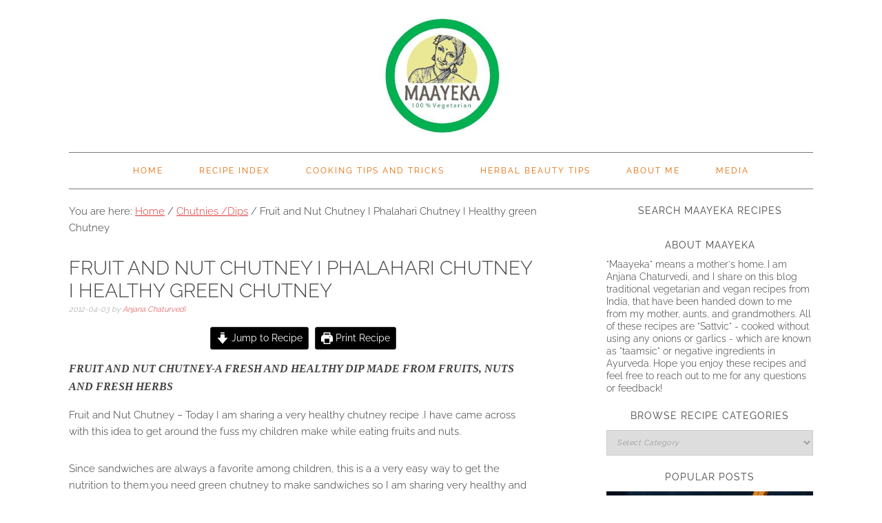

--- FILE ---
content_type: text/html; charset=UTF-8
request_url: https://maayeka.com/2012/04/fruit-and-nut-chutney.html
body_size: 44463
content:
<!DOCTYPE html>
<html lang="en-US">
<head ><meta charset="UTF-8" /><script>if(navigator.userAgent.match(/MSIE|Internet Explorer/i)||navigator.userAgent.match(/Trident\/7\..*?rv:11/i)){var href=document.location.href;if(!href.match(/[?&]nowprocket/)){if(href.indexOf("?")==-1){if(href.indexOf("#")==-1){document.location.href=href+"?nowprocket=1"}else{document.location.href=href.replace("#","?nowprocket=1#")}}else{if(href.indexOf("#")==-1){document.location.href=href+"&nowprocket=1"}else{document.location.href=href.replace("#","&nowprocket=1#")}}}}</script><script>(()=>{class RocketLazyLoadScripts{constructor(){this.v="2.0.4",this.userEvents=["keydown","keyup","mousedown","mouseup","mousemove","mouseover","mouseout","touchmove","touchstart","touchend","touchcancel","wheel","click","dblclick","input"],this.attributeEvents=["onblur","onclick","oncontextmenu","ondblclick","onfocus","onmousedown","onmouseenter","onmouseleave","onmousemove","onmouseout","onmouseover","onmouseup","onmousewheel","onscroll","onsubmit"]}async t(){this.i(),this.o(),/iP(ad|hone)/.test(navigator.userAgent)&&this.h(),this.u(),this.l(this),this.m(),this.k(this),this.p(this),this._(),await Promise.all([this.R(),this.L()]),this.lastBreath=Date.now(),this.S(this),this.P(),this.D(),this.O(),this.M(),await this.C(this.delayedScripts.normal),await this.C(this.delayedScripts.defer),await this.C(this.delayedScripts.async),await this.T(),await this.F(),await this.j(),await this.A(),window.dispatchEvent(new Event("rocket-allScriptsLoaded")),this.everythingLoaded=!0,this.lastTouchEnd&&await new Promise(t=>setTimeout(t,500-Date.now()+this.lastTouchEnd)),this.I(),this.H(),this.U(),this.W()}i(){this.CSPIssue=sessionStorage.getItem("rocketCSPIssue"),document.addEventListener("securitypolicyviolation",t=>{this.CSPIssue||"script-src-elem"!==t.violatedDirective||"data"!==t.blockedURI||(this.CSPIssue=!0,sessionStorage.setItem("rocketCSPIssue",!0))},{isRocket:!0})}o(){window.addEventListener("pageshow",t=>{this.persisted=t.persisted,this.realWindowLoadedFired=!0},{isRocket:!0}),window.addEventListener("pagehide",()=>{this.onFirstUserAction=null},{isRocket:!0})}h(){let t;function e(e){t=e}window.addEventListener("touchstart",e,{isRocket:!0}),window.addEventListener("touchend",function i(o){o.changedTouches[0]&&t.changedTouches[0]&&Math.abs(o.changedTouches[0].pageX-t.changedTouches[0].pageX)<10&&Math.abs(o.changedTouches[0].pageY-t.changedTouches[0].pageY)<10&&o.timeStamp-t.timeStamp<200&&(window.removeEventListener("touchstart",e,{isRocket:!0}),window.removeEventListener("touchend",i,{isRocket:!0}),"INPUT"===o.target.tagName&&"text"===o.target.type||(o.target.dispatchEvent(new TouchEvent("touchend",{target:o.target,bubbles:!0})),o.target.dispatchEvent(new MouseEvent("mouseover",{target:o.target,bubbles:!0})),o.target.dispatchEvent(new PointerEvent("click",{target:o.target,bubbles:!0,cancelable:!0,detail:1,clientX:o.changedTouches[0].clientX,clientY:o.changedTouches[0].clientY})),event.preventDefault()))},{isRocket:!0})}q(t){this.userActionTriggered||("mousemove"!==t.type||this.firstMousemoveIgnored?"keyup"===t.type||"mouseover"===t.type||"mouseout"===t.type||(this.userActionTriggered=!0,this.onFirstUserAction&&this.onFirstUserAction()):this.firstMousemoveIgnored=!0),"click"===t.type&&t.preventDefault(),t.stopPropagation(),t.stopImmediatePropagation(),"touchstart"===this.lastEvent&&"touchend"===t.type&&(this.lastTouchEnd=Date.now()),"click"===t.type&&(this.lastTouchEnd=0),this.lastEvent=t.type,t.composedPath&&t.composedPath()[0].getRootNode()instanceof ShadowRoot&&(t.rocketTarget=t.composedPath()[0]),this.savedUserEvents.push(t)}u(){this.savedUserEvents=[],this.userEventHandler=this.q.bind(this),this.userEvents.forEach(t=>window.addEventListener(t,this.userEventHandler,{passive:!1,isRocket:!0})),document.addEventListener("visibilitychange",this.userEventHandler,{isRocket:!0})}U(){this.userEvents.forEach(t=>window.removeEventListener(t,this.userEventHandler,{passive:!1,isRocket:!0})),document.removeEventListener("visibilitychange",this.userEventHandler,{isRocket:!0}),this.savedUserEvents.forEach(t=>{(t.rocketTarget||t.target).dispatchEvent(new window[t.constructor.name](t.type,t))})}m(){const t="return false",e=Array.from(this.attributeEvents,t=>"data-rocket-"+t),i="["+this.attributeEvents.join("],[")+"]",o="[data-rocket-"+this.attributeEvents.join("],[data-rocket-")+"]",s=(e,i,o)=>{o&&o!==t&&(e.setAttribute("data-rocket-"+i,o),e["rocket"+i]=new Function("event",o),e.setAttribute(i,t))};new MutationObserver(t=>{for(const n of t)"attributes"===n.type&&(n.attributeName.startsWith("data-rocket-")||this.everythingLoaded?n.attributeName.startsWith("data-rocket-")&&this.everythingLoaded&&this.N(n.target,n.attributeName.substring(12)):s(n.target,n.attributeName,n.target.getAttribute(n.attributeName))),"childList"===n.type&&n.addedNodes.forEach(t=>{if(t.nodeType===Node.ELEMENT_NODE)if(this.everythingLoaded)for(const i of[t,...t.querySelectorAll(o)])for(const t of i.getAttributeNames())e.includes(t)&&this.N(i,t.substring(12));else for(const e of[t,...t.querySelectorAll(i)])for(const t of e.getAttributeNames())this.attributeEvents.includes(t)&&s(e,t,e.getAttribute(t))})}).observe(document,{subtree:!0,childList:!0,attributeFilter:[...this.attributeEvents,...e]})}I(){this.attributeEvents.forEach(t=>{document.querySelectorAll("[data-rocket-"+t+"]").forEach(e=>{this.N(e,t)})})}N(t,e){const i=t.getAttribute("data-rocket-"+e);i&&(t.setAttribute(e,i),t.removeAttribute("data-rocket-"+e))}k(t){Object.defineProperty(HTMLElement.prototype,"onclick",{get(){return this.rocketonclick||null},set(e){this.rocketonclick=e,this.setAttribute(t.everythingLoaded?"onclick":"data-rocket-onclick","this.rocketonclick(event)")}})}S(t){function e(e,i){let o=e[i];e[i]=null,Object.defineProperty(e,i,{get:()=>o,set(s){t.everythingLoaded?o=s:e["rocket"+i]=o=s}})}e(document,"onreadystatechange"),e(window,"onload"),e(window,"onpageshow");try{Object.defineProperty(document,"readyState",{get:()=>t.rocketReadyState,set(e){t.rocketReadyState=e},configurable:!0}),document.readyState="loading"}catch(t){console.log("WPRocket DJE readyState conflict, bypassing")}}l(t){this.originalAddEventListener=EventTarget.prototype.addEventListener,this.originalRemoveEventListener=EventTarget.prototype.removeEventListener,this.savedEventListeners=[],EventTarget.prototype.addEventListener=function(e,i,o){o&&o.isRocket||!t.B(e,this)&&!t.userEvents.includes(e)||t.B(e,this)&&!t.userActionTriggered||e.startsWith("rocket-")||t.everythingLoaded?t.originalAddEventListener.call(this,e,i,o):(t.savedEventListeners.push({target:this,remove:!1,type:e,func:i,options:o}),"mouseenter"!==e&&"mouseleave"!==e||t.originalAddEventListener.call(this,e,t.savedUserEvents.push,o))},EventTarget.prototype.removeEventListener=function(e,i,o){o&&o.isRocket||!t.B(e,this)&&!t.userEvents.includes(e)||t.B(e,this)&&!t.userActionTriggered||e.startsWith("rocket-")||t.everythingLoaded?t.originalRemoveEventListener.call(this,e,i,o):t.savedEventListeners.push({target:this,remove:!0,type:e,func:i,options:o})}}J(t,e){this.savedEventListeners=this.savedEventListeners.filter(i=>{let o=i.type,s=i.target||window;return e!==o||t!==s||(this.B(o,s)&&(i.type="rocket-"+o),this.$(i),!1)})}H(){EventTarget.prototype.addEventListener=this.originalAddEventListener,EventTarget.prototype.removeEventListener=this.originalRemoveEventListener,this.savedEventListeners.forEach(t=>this.$(t))}$(t){t.remove?this.originalRemoveEventListener.call(t.target,t.type,t.func,t.options):this.originalAddEventListener.call(t.target,t.type,t.func,t.options)}p(t){let e;function i(e){return t.everythingLoaded?e:e.split(" ").map(t=>"load"===t||t.startsWith("load.")?"rocket-jquery-load":t).join(" ")}function o(o){function s(e){const s=o.fn[e];o.fn[e]=o.fn.init.prototype[e]=function(){return this[0]===window&&t.userActionTriggered&&("string"==typeof arguments[0]||arguments[0]instanceof String?arguments[0]=i(arguments[0]):"object"==typeof arguments[0]&&Object.keys(arguments[0]).forEach(t=>{const e=arguments[0][t];delete arguments[0][t],arguments[0][i(t)]=e})),s.apply(this,arguments),this}}if(o&&o.fn&&!t.allJQueries.includes(o)){const e={DOMContentLoaded:[],"rocket-DOMContentLoaded":[]};for(const t in e)document.addEventListener(t,()=>{e[t].forEach(t=>t())},{isRocket:!0});o.fn.ready=o.fn.init.prototype.ready=function(i){function s(){parseInt(o.fn.jquery)>2?setTimeout(()=>i.bind(document)(o)):i.bind(document)(o)}return"function"==typeof i&&(t.realDomReadyFired?!t.userActionTriggered||t.fauxDomReadyFired?s():e["rocket-DOMContentLoaded"].push(s):e.DOMContentLoaded.push(s)),o([])},s("on"),s("one"),s("off"),t.allJQueries.push(o)}e=o}t.allJQueries=[],o(window.jQuery),Object.defineProperty(window,"jQuery",{get:()=>e,set(t){o(t)}})}P(){const t=new Map;document.write=document.writeln=function(e){const i=document.currentScript,o=document.createRange(),s=i.parentElement;let n=t.get(i);void 0===n&&(n=i.nextSibling,t.set(i,n));const c=document.createDocumentFragment();o.setStart(c,0),c.appendChild(o.createContextualFragment(e)),s.insertBefore(c,n)}}async R(){return new Promise(t=>{this.userActionTriggered?t():this.onFirstUserAction=t})}async L(){return new Promise(t=>{document.addEventListener("DOMContentLoaded",()=>{this.realDomReadyFired=!0,t()},{isRocket:!0})})}async j(){return this.realWindowLoadedFired?Promise.resolve():new Promise(t=>{window.addEventListener("load",t,{isRocket:!0})})}M(){this.pendingScripts=[];this.scriptsMutationObserver=new MutationObserver(t=>{for(const e of t)e.addedNodes.forEach(t=>{"SCRIPT"!==t.tagName||t.noModule||t.isWPRocket||this.pendingScripts.push({script:t,promise:new Promise(e=>{const i=()=>{const i=this.pendingScripts.findIndex(e=>e.script===t);i>=0&&this.pendingScripts.splice(i,1),e()};t.addEventListener("load",i,{isRocket:!0}),t.addEventListener("error",i,{isRocket:!0}),setTimeout(i,1e3)})})})}),this.scriptsMutationObserver.observe(document,{childList:!0,subtree:!0})}async F(){await this.X(),this.pendingScripts.length?(await this.pendingScripts[0].promise,await this.F()):this.scriptsMutationObserver.disconnect()}D(){this.delayedScripts={normal:[],async:[],defer:[]},document.querySelectorAll("script[type$=rocketlazyloadscript]").forEach(t=>{t.hasAttribute("data-rocket-src")?t.hasAttribute("async")&&!1!==t.async?this.delayedScripts.async.push(t):t.hasAttribute("defer")&&!1!==t.defer||"module"===t.getAttribute("data-rocket-type")?this.delayedScripts.defer.push(t):this.delayedScripts.normal.push(t):this.delayedScripts.normal.push(t)})}async _(){await this.L();let t=[];document.querySelectorAll("script[type$=rocketlazyloadscript][data-rocket-src]").forEach(e=>{let i=e.getAttribute("data-rocket-src");if(i&&!i.startsWith("data:")){i.startsWith("//")&&(i=location.protocol+i);try{const o=new URL(i).origin;o!==location.origin&&t.push({src:o,crossOrigin:e.crossOrigin||"module"===e.getAttribute("data-rocket-type")})}catch(t){}}}),t=[...new Map(t.map(t=>[JSON.stringify(t),t])).values()],this.Y(t,"preconnect")}async G(t){if(await this.K(),!0!==t.noModule||!("noModule"in HTMLScriptElement.prototype))return new Promise(e=>{let i;function o(){(i||t).setAttribute("data-rocket-status","executed"),e()}try{if(navigator.userAgent.includes("Firefox/")||""===navigator.vendor||this.CSPIssue)i=document.createElement("script"),[...t.attributes].forEach(t=>{let e=t.nodeName;"type"!==e&&("data-rocket-type"===e&&(e="type"),"data-rocket-src"===e&&(e="src"),i.setAttribute(e,t.nodeValue))}),t.text&&(i.text=t.text),t.nonce&&(i.nonce=t.nonce),i.hasAttribute("src")?(i.addEventListener("load",o,{isRocket:!0}),i.addEventListener("error",()=>{i.setAttribute("data-rocket-status","failed-network"),e()},{isRocket:!0}),setTimeout(()=>{i.isConnected||e()},1)):(i.text=t.text,o()),i.isWPRocket=!0,t.parentNode.replaceChild(i,t);else{const i=t.getAttribute("data-rocket-type"),s=t.getAttribute("data-rocket-src");i?(t.type=i,t.removeAttribute("data-rocket-type")):t.removeAttribute("type"),t.addEventListener("load",o,{isRocket:!0}),t.addEventListener("error",i=>{this.CSPIssue&&i.target.src.startsWith("data:")?(console.log("WPRocket: CSP fallback activated"),t.removeAttribute("src"),this.G(t).then(e)):(t.setAttribute("data-rocket-status","failed-network"),e())},{isRocket:!0}),s?(t.fetchPriority="high",t.removeAttribute("data-rocket-src"),t.src=s):t.src="data:text/javascript;base64,"+window.btoa(unescape(encodeURIComponent(t.text)))}}catch(i){t.setAttribute("data-rocket-status","failed-transform"),e()}});t.setAttribute("data-rocket-status","skipped")}async C(t){const e=t.shift();return e?(e.isConnected&&await this.G(e),this.C(t)):Promise.resolve()}O(){this.Y([...this.delayedScripts.normal,...this.delayedScripts.defer,...this.delayedScripts.async],"preload")}Y(t,e){this.trash=this.trash||[];let i=!0;var o=document.createDocumentFragment();t.forEach(t=>{const s=t.getAttribute&&t.getAttribute("data-rocket-src")||t.src;if(s&&!s.startsWith("data:")){const n=document.createElement("link");n.href=s,n.rel=e,"preconnect"!==e&&(n.as="script",n.fetchPriority=i?"high":"low"),t.getAttribute&&"module"===t.getAttribute("data-rocket-type")&&(n.crossOrigin=!0),t.crossOrigin&&(n.crossOrigin=t.crossOrigin),t.integrity&&(n.integrity=t.integrity),t.nonce&&(n.nonce=t.nonce),o.appendChild(n),this.trash.push(n),i=!1}}),document.head.appendChild(o)}W(){this.trash.forEach(t=>t.remove())}async T(){try{document.readyState="interactive"}catch(t){}this.fauxDomReadyFired=!0;try{await this.K(),this.J(document,"readystatechange"),document.dispatchEvent(new Event("rocket-readystatechange")),await this.K(),document.rocketonreadystatechange&&document.rocketonreadystatechange(),await this.K(),this.J(document,"DOMContentLoaded"),document.dispatchEvent(new Event("rocket-DOMContentLoaded")),await this.K(),this.J(window,"DOMContentLoaded"),window.dispatchEvent(new Event("rocket-DOMContentLoaded"))}catch(t){console.error(t)}}async A(){try{document.readyState="complete"}catch(t){}try{await this.K(),this.J(document,"readystatechange"),document.dispatchEvent(new Event("rocket-readystatechange")),await this.K(),document.rocketonreadystatechange&&document.rocketonreadystatechange(),await this.K(),this.J(window,"load"),window.dispatchEvent(new Event("rocket-load")),await this.K(),window.rocketonload&&window.rocketonload(),await this.K(),this.allJQueries.forEach(t=>t(window).trigger("rocket-jquery-load")),await this.K(),this.J(window,"pageshow");const t=new Event("rocket-pageshow");t.persisted=this.persisted,window.dispatchEvent(t),await this.K(),window.rocketonpageshow&&window.rocketonpageshow({persisted:this.persisted})}catch(t){console.error(t)}}async K(){Date.now()-this.lastBreath>45&&(await this.X(),this.lastBreath=Date.now())}async X(){return document.hidden?new Promise(t=>setTimeout(t)):new Promise(t=>requestAnimationFrame(t))}B(t,e){return e===document&&"readystatechange"===t||(e===document&&"DOMContentLoaded"===t||(e===window&&"DOMContentLoaded"===t||(e===window&&"load"===t||e===window&&"pageshow"===t)))}static run(){(new RocketLazyLoadScripts).t()}}RocketLazyLoadScripts.run()})();</script>

<meta name="viewport" content="width=device-width, initial-scale=1" />
<meta name='robots' content='index, follow, max-image-preview:large, max-snippet:-1, max-video-preview:-1' />
	<style></style>
	
	<!-- This site is optimized with the Yoast SEO Premium plugin v26.5 (Yoast SEO v26.5) - https://yoast.com/wordpress/plugins/seo/ -->
	<title>Fruit and Nut Chutney I Phalahari Chutney I Healthy green Chutney &#187; Maayeka</title>
<link data-rocket-prefetch href="https://www.google-analytics.com" rel="dns-prefetch">
<link data-rocket-prefetch href="https://www.googletagmanager.com" rel="dns-prefetch">
<link data-rocket-prefetch href="https://pagead2.googlesyndication.com" rel="dns-prefetch">
<link data-rocket-prefetch href="https://fonts.googleapis.com" rel="dns-prefetch">
<link data-rocket-prefetch href="https://www.google.com" rel="dns-prefetch">
<link data-rocket-prefetch href="https://cse.google.com" rel="dns-prefetch">
<link data-rocket-preload as="style" href="https://fonts.googleapis.com/css?family=Raleway%3Aregular%2C700%2C200%2C300%2C900%26amp%3Bsubset%3Dlatin%2C&#038;display=swap" rel="preload">
<link href="https://fonts.googleapis.com/css?family=Raleway%3Aregular%2C700%2C200%2C300%2C900%26amp%3Bsubset%3Dlatin%2C&#038;display=swap" media="print" onload="this.media=&#039;all&#039;" rel="stylesheet">
<style id="wpr-usedcss">img:is([sizes=auto i],[sizes^="auto," i]){contain-intrinsic-size:3000px 1500px}article,aside,footer,header,main,nav,section{display:block}canvas,video{display:inline-block}[hidden]{display:none}html{font-family:sans-serif;-ms-text-size-adjust:100%;-webkit-text-size-adjust:100%}body{margin:0}a:focus{outline:dotted thin}a:active,a:hover{outline:0}h1{font-size:2em;margin:.67em 0}b,strong{font-weight:700}mark{background:#ff0;color:#000}code{font-family:monospace,serif;font-size:1em}small{font-size:80%}img{border:0}svg:not(:root){overflow:hidden}fieldset{border:1px solid silver;margin:0 2px;padding:.35em .625em .75em}legend{border:0;padding:0}button,input,select,textarea{font-family:inherit;font-size:100%;margin:0}button,input{line-height:normal}button,select{text-transform:none}button,html input[type=button],input[type=submit]{-webkit-appearance:button;cursor:pointer}button[disabled],html input[disabled]{cursor:default}input[type=checkbox],input[type=radio]{box-sizing:border-box;padding:0}input[type=search]{-webkit-appearance:textfield;-moz-box-sizing:content-box;-webkit-box-sizing:content-box;box-sizing:content-box}input[type=search]::-webkit-search-cancel-button,input[type=search]::-webkit-search-decoration{-webkit-appearance:none}button::-moz-focus-inner,input::-moz-focus-inner{border:0;padding:0}textarea{overflow:auto;vertical-align:top}table{border-collapse:collapse;border-spacing:0}*,input[type=search]{-webkit-box-sizing:border-box;-moz-box-sizing:border-box;box-sizing:border-box}.entry-content:before,.entry:before,.nav-primary:before,.pagination:before,.site-container:before,.site-footer:before,.site-header:before,.site-inner:before,.widget-area:before,.widget:before,.wrap:before{content:" ";display:table}.entry-content:after,.entry:after,.nav-primary:after,.pagination:after,.site-container:after,.site-footer:after,.site-header:after,.site-inner:after,.widget-area:after,.widget:after,.wrap:after{clear:both;content:" ";display:table}body{background:#fff;color:#333;font-family:'Source Sans Pro',Helvetica,Arial,sans-serif;font-weight:300;font-size:15px;line-height:1.625}a,button,input:focus,input[type=button],input[type=submit],textarea:focus{-webkit-transition:.1s ease-in-out;-moz-transition:.1s ease-in-out;-ms-transition:.1s ease-in-out;-o-transition:.1s ease-in-out;transition:all .1s ease-in-out}::-moz-selection{background:#111;color:#fff}::selection{background:#111;color:#fff}a{color:#010101;text-decoration:underline}a img{margin-bottom:20px}a:hover{color:#111}p{margin:5px 0 15px;padding:0}strong{font-weight:600}ol,ul{margin:0;padding:0}cite{font-style:normal}.screen-reader-text{position:absolute!important;left:-999em}h1,h2,h3,h4{color:#444;font-weight:300;margin:10px 0 16px;padding:0;text-transform:uppercase}h1{font-size:22px}h2{font-size:20px}h3{font-size:18px}h4{font-size:16px}embed,iframe,img,object,video{max-width:100%}img{height:auto}.featured-content img{margin-bottom:0;width:auto}input,select,textarea{-moz-box-shadow:0 0 0 #fff;-webkit-box-shadow:0 0 0 #fff;border:1px solid #ccc;box-shadow:0 0 0 #fff;color:#999;font-family:'Droid Serif',georgia,serif;font-size:11px;font-style:italic;letter-spacing:.5px;padding:10px;width:100%}input:focus,textarea:focus{outline:0}::-moz-placeholder{color:#000}::-webkit-input-placeholder{color:#000}.button,button,input[type=button],input[type=submit]{background:#010101;border:none;box-shadow:none;color:#fff;cursor:pointer;font-family:'Source Sans Pro',Helvetica,Arial,sans-serif;font-weight:400;font-style:normal;letter-spacing:.5px;padding:5px 12px;text-transform:uppercase;width:auto}.button:hover,button:hover,input:hover[type=button],input:hover[type=submit]{background:#444}input[type=search]::-webkit-search-cancel-button,input[type=search]::-webkit-search-results-button{display:none}.site-container{background:#fff;margin:0 auto;max-width:1140px;padding:0 30px}.site-inner{clear:both;display:block;margin:20px auto}.wrap{display:block;margin:0 auto}.content{float:right;width:680px}.content-sidebar .content{float:left}.sidebar-primary{float:right;width:300px}.aligncenter{display:block;margin:0 auto 22px}.alignleft{float:left;margin-right:40px;text-align:left}.alignright{float:right;margin-left:40px;text-align:right}img.alignleft{margin:0 22px 22px 0}img.alignright{margin:0 0 22px 22px}.breadcrumb{margin-bottom:20px}.entry-title{font-size:28px;line-height:1.2;margin-bottom:5px}.page .entry-title{margin-bottom:16px}.sidebar .entry-title{font-size:16px;font-weight:400;text-align:center}.entry-title a,.sidebar .widgettitle a,h1.entry-title{color:#444;text-decoration:none}.widgettitle{color:#444;font-size:14px;font-weight:400;letter-spacing:1px;margin:0 0 10px;text-align:center;text-transform:uppercase}.sidebar .widgettitle a{border:none}.featured-content .entry{padding:0}.user-profile{font-size:14px;line-height:1.3;text-align:left}.foodie-pro .site-header{background-position:center;padding:20px 0}.title-area{padding:16px 0;width:360px}.title-area h1{margin:0 auto}.title-area p{margin:0}.header-image .title-area{padding:0}.site-title,.site-title a{font-size:55px;font-weight:300;letter-spacing:4px;line-height:1.2;text-align:center;text-decoration:none;text-transform:uppercase}.site-title a,.site-title a:hover{color:#444}.site-description{color:#999;font-family:'Droid Serif',georgia,serif;font-size:11px;font-style:italic;font-weight:400;letter-spacing:.5px;margin:0;text-align:center;text-transform:none}.header-full-width .site-title,.header-full-width .title-area{width:100%}.header-image .site-description,.header-image .site-title a{display:block;text-indent:-9999px}.header-image .site-header{background-position:center!important;background-size:400px 170px!important}.header-image .site-title a{float:none;min-height:164px;width:100%}.site-header .widget-area{float:right;text-align:right;width:720px}.header-image .site-header .widget-area{padding:20px 0}.genesis-nav-menu{border-bottom:1px solid #777;border-top:1px solid #777;clear:both;font-size:.001px;letter-spacing:2px;line-height:1;padding:0;text-align:center;width:100%}.genesis-nav-menu .menu-item{display:inline-block;font-size:12px;font-weight:400;margin:0;padding:0;text-align:left}.genesis-nav-menu a{color:#333;display:block;padding:20px 25px;position:relative;text-decoration:none;text-transform:uppercase}.genesis-nav-menu a:hover{color:#000}.genesis-nav-menu .sub-menu{border-bottom:5px solid #777;left:-9999px;opacity:0;position:absolute;-webkit-transition:opacity .4s ease-in-out;-moz-transition:opacity .4s ease-in-out;-ms-transition:opacity .4s ease-in-out;-o-transition:opacity .4s ease-in-out;transition:opacity .4s ease-in-out;width:200px;z-index:2000}.genesis-nav-menu .sub-menu a{background-color:#fff;letter-spacing:1px;padding:20px;position:relative;width:200px}.genesis-nav-menu .sub-menu .sub-menu{margin:-52px 0 0 200px}.genesis-nav-menu .menu-item:hover{position:static}.genesis-nav-menu .sub-menu a:hover{color:#fff;background:#010101}.genesis-nav-menu .menu-item:hover>.sub-menu{left:auto;opacity:1}.genesis-nav-menu>.last>a{padding-right:0}.genesis-nav-menu>.right{color:#fff;float:right;list-style-type:none;padding:30px 0}.genesis-nav-menu>.right>a{display:inline;padding:0}.genesis-nav-menu>.search{padding:10px 0 0}.sidebar .menu-item a{text-decoration:none}.menu-toggle,.sub-menu-toggle{display:none;visibility:hidden}.site-header .sub-menu{border-top:1px solid #ccc;margin:0 0 20px}.site-header .sub-menu .sub-menu{margin-top:-55px}.nav-primary{margin:0 0 20px}.entry{margin-bottom:20px;padding:0 0 22px}.entry-content a{color:#010101}.entry-content a:hover{color:#111}.entry-content ol,.entry-content p,.entry-content ul{margin-bottom:30px}.entry-content ol li,.entry-content ul li{margin-left:20px}.entry-content ol li{list-style-type:decimal}.entry-content ul li{list-style-type:disc}.entry-content ol ol,.entry-content ul ul{margin-bottom:0}.entry-meta{color:#999;font-family:'Droid Serif',georgia,serif;font-size:11px;font-style:italic;margin:0}.entry-meta a{color:#999;text-decoration:none}.entry-meta a:hover{color:#010101}.entry-header .entry-meta{margin-bottom:20px;line-height:1}.entry-footer .entry-meta{border-top:1px solid #ccc;padding-top:20px}.entry-categories,.entry-tags{display:block}li.pagination-next,li.pagination-previous{border:0!important}.navigation{clear:both;font-size:12px;margin:20px 0}.entry .navigation a{border-bottom:1px solid #ccc}.navigation li{display:inline}.navigation li a{background:#111;color:#fff;cursor:pointer;display:inline-block;padding:8px 12px}.navigation li a:hover,.navigation li.active a{background:#010101}.pagination-next a,.pagination-previous a{text-decoration:none}.entry-comments{font-size:14px;letter-spacing:.5px;padding:20px 0}.entry-comments,.ping-list{margin-bottom:20px}.entry-comments h3{color:#333;font-size:16px;letter-spacing:1.5px;text-transform:uppercase}.entry-comments .comment-author{margin:0}.comment-list li,.ping-list li{list-style-type:none;margin-top:22px;padding:32px}.comment-list li li{margin-right:-32px}li.comment{border-top:1px solid #ccc}.comment-meta a{color:#333}.sidebar p:last-child,.sidebar ul{margin:0}.sidebar li{color:#999;list-style-type:none;margin-bottom:6px;padding:0;word-wrap:break-word}.sidebar ul li:before{content:"\00BB \0020";padding-right:7px}.sidebar ul>li:last-child{margin-bottom:0}.sidebar .widget{margin-bottom:20px}.site-footer{color:#999;font-size:12px;letter-spacing:1px;padding:20px 0;text-align:center;text-transform:uppercase}.site-footer a{color:#999;text-decoration:none}.site-footer p{margin:0}@media only screen and (-webkit-min-device-pixel-ratio:1.5),only screen and (-moz-min-device-pixel-ratio:1.5),only screen and (-o-min-device-pixel-ratio:3/2),only screen and (min-device-pixel-ratio:1.5){.header-image .site-header{background-size:contain!important}}@media only screen and (max-width:1139px){.site-inner,.wrap{max-width:960px;overflow:hidden}.site-inner{margin:20px auto}.content,.site-header .widget-area{width:620px}.genesis-nav-menu a,.genesis-nav-menu>.last>a{padding:16px}.sidebar-primary{width:300px}}@media only screen and (max-width:1023px){.content,.sidebar-primary,.site-header .widget-area,.site-inner,.title-area,.wrap{width:100%}.header-image .site-header .wrap{background-position:center top}.header-image .site-header .widget-area{padding:0}.site-container{padding-left:5%;padding-right:5%}.entry,.entry-comments,.entry-footer .entry-meta,.sidebar .widget,.site-header{padding:0}.genesis-nav-menu li,.site-header ul.genesis-nav-menu{float:none}.genesis-nav-menu,.site-description,.site-header .title-area,.site-title{text-align:center}.genesis-nav-menu li.right{display:none}.entry-footer .entry-meta{margin:0;padding-top:12px}}@media only screen and (max-width:940px){.menu-toggle,.sub-menu-toggle{display:block;visibility:visible}.menu-toggle{background:0 0;border-top:1px solid #777;border-bottom:1px solid #777;cursor:pointer;min-height:52px;position:relative;width:100%}.menu-toggle span{left:50%;margin-left:-20px;top:23px}.menu-toggle span,.menu-toggle span:after,.menu-toggle span:before{background:#555;border-radius:1px;content:'';cursor:pointer;display:block;height:5px;position:absolute;transition:all .5s ease-in-out;width:40px}.menu-toggle span:before{top:-10px}.menu-toggle span:after{bottom:-10px}.menu-toggle.active span{background:0 0}.menu-toggle.active span:after,.menu-toggle.active span:before{top:0}.menu-toggle.active span:before{transform:rotate(45deg)}.menu-toggle.active span:after{transform:rotate(-45deg)}.menu-toggle:hover{background:0 0}.sub-menu-toggle{color:#999;cursor:pointer;padding:14px 18px;position:absolute;right:0;top:0}.sub-menu-toggle:before{content:"+"}.sub-menu-toggle.active:before{content:"-"}nav{display:none;position:relative}.genesis-nav-menu{border:none}.genesis-nav-menu .menu-item{border-bottom:1px solid #9d9d9d;display:block;position:relative;text-align:left}.genesis-nav-menu .menu-item:hover{position:relative}.genesis-nav-menu .sub-menu{border-top:1px solid #9d9d9d;clear:both;display:none;opacity:1;position:static;width:100%}.genesis-nav-menu .sub-menu .menu-item:last-child{border-bottom:none}.genesis-nav-menu .sub-menu a{border:none;padding:16px 22px;position:relative;width:auto}.genesis-nav-menu .sub-menu a:hover{background:0 0}.genesis-nav-menu .sub-menu .sub-menu{margin:0}.genesis-nav-menu .sub-menu .sub-menu a{padding-left:30px}.genesis-nav-menu .sub-menu .sub-menu .sub-menu a{padding-left:40px}}@media only screen and (max-width:767px){.odd{clear:both;margin-left:0}.alignleft,.alignright,img.alignleft,img.alignright{float:none;margin:0 auto 20px}}@media only screen and (max-width:420px){.odd{margin-left:0;width:100%}}.genesis-nav-menu>li>a{color:#e26900}.entry-content a,.entry-meta a,.site-footer a,a{color:#d33}.entry-meta a:hover,.site-footer a:hover,a:hover{color:#e07700}body{font-family:Raleway,"Helvetica Neue",sans-serif}.entry-meta,.site-description,input,select,textarea{font-family:Raleway,"Helvetica Neue",sans-serif}.entry-title,.site-title,.widgettitle,h1,h2,h3,h4{font-family:Raleway,"Helvetica Neue",sans-serif}img.emoji{display:inline!important;border:none!important;box-shadow:none!important;height:1em!important;width:1em!important;margin:0 .07em!important;vertical-align:-.1em!important;background:0 0!important;padding:0!important}:where(.wp-block-button__link){border-radius:9999px;box-shadow:none;padding:calc(.667em + 2px) calc(1.333em + 2px);text-decoration:none}:root :where(.wp-block-button .wp-block-button__link.is-style-outline),:root :where(.wp-block-button.is-style-outline>.wp-block-button__link){border:2px solid;padding:.667em 1.333em}:root :where(.wp-block-button .wp-block-button__link.is-style-outline:not(.has-text-color)),:root :where(.wp-block-button.is-style-outline>.wp-block-button__link:not(.has-text-color)){color:currentColor}:root :where(.wp-block-button .wp-block-button__link.is-style-outline:not(.has-background)),:root :where(.wp-block-button.is-style-outline>.wp-block-button__link:not(.has-background)){background-color:initial;background-image:none}:where(.wp-block-calendar table:not(.has-background) th){background:#ddd}:where(.wp-block-columns){margin-bottom:1.75em}:where(.wp-block-columns.has-background){padding:1.25em 2.375em}:where(.wp-block-post-comments input[type=submit]){border:none}:where(.wp-block-cover-image:not(.has-text-color)),:where(.wp-block-cover:not(.has-text-color)){color:#fff}:where(.wp-block-cover-image.is-light:not(.has-text-color)),:where(.wp-block-cover.is-light:not(.has-text-color)){color:#000}:root :where(.wp-block-cover h1:not(.has-text-color)),:root :where(.wp-block-cover h2:not(.has-text-color)),:root :where(.wp-block-cover h3:not(.has-text-color)),:root :where(.wp-block-cover h4:not(.has-text-color)),:root :where(.wp-block-cover h5:not(.has-text-color)),:root :where(.wp-block-cover h6:not(.has-text-color)),:root :where(.wp-block-cover p:not(.has-text-color)){color:inherit}:where(.wp-block-file){margin-bottom:1.5em}:where(.wp-block-file__button){border-radius:2em;display:inline-block;padding:.5em 1em}:where(.wp-block-file__button):is(a):active,:where(.wp-block-file__button):is(a):focus,:where(.wp-block-file__button):is(a):hover,:where(.wp-block-file__button):is(a):visited{box-shadow:none;color:#fff;opacity:.85;text-decoration:none}:where(.wp-block-group.wp-block-group-is-layout-constrained){position:relative}:root :where(.wp-block-image.is-style-rounded img,.wp-block-image .is-style-rounded img){border-radius:9999px}:where(.wp-block-latest-comments:not([style*=line-height] .wp-block-latest-comments__comment)){line-height:1.1}:where(.wp-block-latest-comments:not([style*=line-height] .wp-block-latest-comments__comment-excerpt p)){line-height:1.8}:root :where(.wp-block-latest-posts.is-grid){padding:0}:root :where(.wp-block-latest-posts.wp-block-latest-posts__list){padding-left:0}ol,ul{box-sizing:border-box}:root :where(.wp-block-list.has-background){padding:1.25em 2.375em}:where(.wp-block-navigation.has-background .wp-block-navigation-item a:not(.wp-element-button)),:where(.wp-block-navigation.has-background .wp-block-navigation-submenu a:not(.wp-element-button)){padding:.5em 1em}:where(.wp-block-navigation .wp-block-navigation__submenu-container .wp-block-navigation-item a:not(.wp-element-button)),:where(.wp-block-navigation .wp-block-navigation__submenu-container .wp-block-navigation-submenu a:not(.wp-element-button)),:where(.wp-block-navigation .wp-block-navigation__submenu-container .wp-block-navigation-submenu button.wp-block-navigation-item__content),:where(.wp-block-navigation .wp-block-navigation__submenu-container .wp-block-pages-list__item button.wp-block-navigation-item__content){padding:.5em 1em}:root :where(p.has-background){padding:1.25em 2.375em}:where(p.has-text-color:not(.has-link-color)) a{color:inherit}:where(.wp-block-post-comments-form) input:not([type=submit]),:where(.wp-block-post-comments-form) textarea{border:1px solid #949494;font-family:inherit;font-size:1em}:where(.wp-block-post-comments-form) input:where(:not([type=submit]):not([type=checkbox])),:where(.wp-block-post-comments-form) textarea{padding:calc(.667em + 2px)}:where(.wp-block-post-excerpt){box-sizing:border-box;margin-bottom:var(--wp--style--block-gap);margin-top:var(--wp--style--block-gap)}:where(.wp-block-preformatted.has-background){padding:1.25em 2.375em}:where(.wp-block-search__button){border:1px solid #ccc;padding:6px 10px}:where(.wp-block-search__input){font-family:inherit;font-size:inherit;font-style:inherit;font-weight:inherit;letter-spacing:inherit;line-height:inherit;text-transform:inherit}:where(.wp-block-search__button-inside .wp-block-search__inside-wrapper){border:1px solid #949494;box-sizing:border-box;padding:4px}:where(.wp-block-search__button-inside .wp-block-search__inside-wrapper) .wp-block-search__input{border:none;border-radius:0;padding:0 4px}:where(.wp-block-search__button-inside .wp-block-search__inside-wrapper) .wp-block-search__input:focus{outline:0}:where(.wp-block-search__button-inside .wp-block-search__inside-wrapper) :where(.wp-block-search__button){padding:4px 8px}:root :where(.wp-block-separator.is-style-dots){height:auto;line-height:1;text-align:center}:root :where(.wp-block-separator.is-style-dots):before{color:currentColor;content:"···";font-family:serif;font-size:1.5em;letter-spacing:2em;padding-left:2em}:root :where(.wp-block-site-logo.is-style-rounded){border-radius:9999px}:where(.wp-block-social-links:not(.is-style-logos-only)) .wp-social-link{background-color:#f0f0f0;color:#444}:where(.wp-block-social-links:not(.is-style-logos-only)) .wp-social-link-amazon{background-color:#f90;color:#fff}:where(.wp-block-social-links:not(.is-style-logos-only)) .wp-social-link-bandcamp{background-color:#1ea0c3;color:#fff}:where(.wp-block-social-links:not(.is-style-logos-only)) .wp-social-link-behance{background-color:#0757fe;color:#fff}:where(.wp-block-social-links:not(.is-style-logos-only)) .wp-social-link-bluesky{background-color:#0a7aff;color:#fff}:where(.wp-block-social-links:not(.is-style-logos-only)) .wp-social-link-codepen{background-color:#1e1f26;color:#fff}:where(.wp-block-social-links:not(.is-style-logos-only)) .wp-social-link-deviantart{background-color:#02e49b;color:#fff}:where(.wp-block-social-links:not(.is-style-logos-only)) .wp-social-link-discord{background-color:#5865f2;color:#fff}:where(.wp-block-social-links:not(.is-style-logos-only)) .wp-social-link-dribbble{background-color:#e94c89;color:#fff}:where(.wp-block-social-links:not(.is-style-logos-only)) .wp-social-link-dropbox{background-color:#4280ff;color:#fff}:where(.wp-block-social-links:not(.is-style-logos-only)) .wp-social-link-etsy{background-color:#f45800;color:#fff}:where(.wp-block-social-links:not(.is-style-logos-only)) .wp-social-link-facebook{background-color:#0866ff;color:#fff}:where(.wp-block-social-links:not(.is-style-logos-only)) .wp-social-link-fivehundredpx{background-color:#000;color:#fff}:where(.wp-block-social-links:not(.is-style-logos-only)) .wp-social-link-flickr{background-color:#0461dd;color:#fff}:where(.wp-block-social-links:not(.is-style-logos-only)) .wp-social-link-foursquare{background-color:#e65678;color:#fff}:where(.wp-block-social-links:not(.is-style-logos-only)) .wp-social-link-github{background-color:#24292d;color:#fff}:where(.wp-block-social-links:not(.is-style-logos-only)) .wp-social-link-goodreads{background-color:#eceadd;color:#382110}:where(.wp-block-social-links:not(.is-style-logos-only)) .wp-social-link-google{background-color:#ea4434;color:#fff}:where(.wp-block-social-links:not(.is-style-logos-only)) .wp-social-link-gravatar{background-color:#1d4fc4;color:#fff}:where(.wp-block-social-links:not(.is-style-logos-only)) .wp-social-link-instagram{background-color:#f00075;color:#fff}:where(.wp-block-social-links:not(.is-style-logos-only)) .wp-social-link-lastfm{background-color:#e21b24;color:#fff}:where(.wp-block-social-links:not(.is-style-logos-only)) .wp-social-link-linkedin{background-color:#0d66c2;color:#fff}:where(.wp-block-social-links:not(.is-style-logos-only)) .wp-social-link-mastodon{background-color:#3288d4;color:#fff}:where(.wp-block-social-links:not(.is-style-logos-only)) .wp-social-link-medium{background-color:#000;color:#fff}:where(.wp-block-social-links:not(.is-style-logos-only)) .wp-social-link-meetup{background-color:#f6405f;color:#fff}:where(.wp-block-social-links:not(.is-style-logos-only)) .wp-social-link-patreon{background-color:#000;color:#fff}:where(.wp-block-social-links:not(.is-style-logos-only)) .wp-social-link-pinterest{background-color:#e60122;color:#fff}:where(.wp-block-social-links:not(.is-style-logos-only)) .wp-social-link-pocket{background-color:#ef4155;color:#fff}:where(.wp-block-social-links:not(.is-style-logos-only)) .wp-social-link-reddit{background-color:#ff4500;color:#fff}:where(.wp-block-social-links:not(.is-style-logos-only)) .wp-social-link-skype{background-color:#0478d7;color:#fff}:where(.wp-block-social-links:not(.is-style-logos-only)) .wp-social-link-snapchat{background-color:#fefc00;color:#fff;stroke:#000}:where(.wp-block-social-links:not(.is-style-logos-only)) .wp-social-link-soundcloud{background-color:#ff5600;color:#fff}:where(.wp-block-social-links:not(.is-style-logos-only)) .wp-social-link-spotify{background-color:#1bd760;color:#fff}:where(.wp-block-social-links:not(.is-style-logos-only)) .wp-social-link-telegram{background-color:#2aabee;color:#fff}:where(.wp-block-social-links:not(.is-style-logos-only)) .wp-social-link-threads{background-color:#000;color:#fff}:where(.wp-block-social-links:not(.is-style-logos-only)) .wp-social-link-tiktok{background-color:#000;color:#fff}:where(.wp-block-social-links:not(.is-style-logos-only)) .wp-social-link-tumblr{background-color:#011835;color:#fff}:where(.wp-block-social-links:not(.is-style-logos-only)) .wp-social-link-twitch{background-color:#6440a4;color:#fff}:where(.wp-block-social-links:not(.is-style-logos-only)) .wp-social-link-twitter{background-color:#1da1f2;color:#fff}:where(.wp-block-social-links:not(.is-style-logos-only)) .wp-social-link-vimeo{background-color:#1eb7ea;color:#fff}:where(.wp-block-social-links:not(.is-style-logos-only)) .wp-social-link-vk{background-color:#4680c2;color:#fff}:where(.wp-block-social-links:not(.is-style-logos-only)) .wp-social-link-wordpress{background-color:#3499cd;color:#fff}:where(.wp-block-social-links:not(.is-style-logos-only)) .wp-social-link-whatsapp{background-color:#25d366;color:#fff}:where(.wp-block-social-links:not(.is-style-logos-only)) .wp-social-link-x{background-color:#000;color:#fff}:where(.wp-block-social-links:not(.is-style-logos-only)) .wp-social-link-yelp{background-color:#d32422;color:#fff}:where(.wp-block-social-links:not(.is-style-logos-only)) .wp-social-link-youtube{background-color:red;color:#fff}:where(.wp-block-social-links.is-style-logos-only) .wp-social-link{background:0 0}:where(.wp-block-social-links.is-style-logos-only) .wp-social-link svg{height:1.25em;width:1.25em}:where(.wp-block-social-links.is-style-logos-only) .wp-social-link-amazon{color:#f90}:where(.wp-block-social-links.is-style-logos-only) .wp-social-link-bandcamp{color:#1ea0c3}:where(.wp-block-social-links.is-style-logos-only) .wp-social-link-behance{color:#0757fe}:where(.wp-block-social-links.is-style-logos-only) .wp-social-link-bluesky{color:#0a7aff}:where(.wp-block-social-links.is-style-logos-only) .wp-social-link-codepen{color:#1e1f26}:where(.wp-block-social-links.is-style-logos-only) .wp-social-link-deviantart{color:#02e49b}:where(.wp-block-social-links.is-style-logos-only) .wp-social-link-discord{color:#5865f2}:where(.wp-block-social-links.is-style-logos-only) .wp-social-link-dribbble{color:#e94c89}:where(.wp-block-social-links.is-style-logos-only) .wp-social-link-dropbox{color:#4280ff}:where(.wp-block-social-links.is-style-logos-only) .wp-social-link-etsy{color:#f45800}:where(.wp-block-social-links.is-style-logos-only) .wp-social-link-facebook{color:#0866ff}:where(.wp-block-social-links.is-style-logos-only) .wp-social-link-fivehundredpx{color:#000}:where(.wp-block-social-links.is-style-logos-only) .wp-social-link-flickr{color:#0461dd}:where(.wp-block-social-links.is-style-logos-only) .wp-social-link-foursquare{color:#e65678}:where(.wp-block-social-links.is-style-logos-only) .wp-social-link-github{color:#24292d}:where(.wp-block-social-links.is-style-logos-only) .wp-social-link-goodreads{color:#382110}:where(.wp-block-social-links.is-style-logos-only) .wp-social-link-google{color:#ea4434}:where(.wp-block-social-links.is-style-logos-only) .wp-social-link-gravatar{color:#1d4fc4}:where(.wp-block-social-links.is-style-logos-only) .wp-social-link-instagram{color:#f00075}:where(.wp-block-social-links.is-style-logos-only) .wp-social-link-lastfm{color:#e21b24}:where(.wp-block-social-links.is-style-logos-only) .wp-social-link-linkedin{color:#0d66c2}:where(.wp-block-social-links.is-style-logos-only) .wp-social-link-mastodon{color:#3288d4}:where(.wp-block-social-links.is-style-logos-only) .wp-social-link-medium{color:#000}:where(.wp-block-social-links.is-style-logos-only) .wp-social-link-meetup{color:#f6405f}:where(.wp-block-social-links.is-style-logos-only) .wp-social-link-patreon{color:#000}:where(.wp-block-social-links.is-style-logos-only) .wp-social-link-pinterest{color:#e60122}:where(.wp-block-social-links.is-style-logos-only) .wp-social-link-pocket{color:#ef4155}:where(.wp-block-social-links.is-style-logos-only) .wp-social-link-reddit{color:#ff4500}:where(.wp-block-social-links.is-style-logos-only) .wp-social-link-skype{color:#0478d7}:where(.wp-block-social-links.is-style-logos-only) .wp-social-link-snapchat{color:#fff;stroke:#000}:where(.wp-block-social-links.is-style-logos-only) .wp-social-link-soundcloud{color:#ff5600}:where(.wp-block-social-links.is-style-logos-only) .wp-social-link-spotify{color:#1bd760}:where(.wp-block-social-links.is-style-logos-only) .wp-social-link-telegram{color:#2aabee}:where(.wp-block-social-links.is-style-logos-only) .wp-social-link-threads{color:#000}:where(.wp-block-social-links.is-style-logos-only) .wp-social-link-tiktok{color:#000}:where(.wp-block-social-links.is-style-logos-only) .wp-social-link-tumblr{color:#011835}:where(.wp-block-social-links.is-style-logos-only) .wp-social-link-twitch{color:#6440a4}:where(.wp-block-social-links.is-style-logos-only) .wp-social-link-twitter{color:#1da1f2}:where(.wp-block-social-links.is-style-logos-only) .wp-social-link-vimeo{color:#1eb7ea}:where(.wp-block-social-links.is-style-logos-only) .wp-social-link-vk{color:#4680c2}:where(.wp-block-social-links.is-style-logos-only) .wp-social-link-whatsapp{color:#25d366}:where(.wp-block-social-links.is-style-logos-only) .wp-social-link-wordpress{color:#3499cd}:where(.wp-block-social-links.is-style-logos-only) .wp-social-link-x{color:#000}:where(.wp-block-social-links.is-style-logos-only) .wp-social-link-yelp{color:#d32422}:where(.wp-block-social-links.is-style-logos-only) .wp-social-link-youtube{color:red}:root :where(.wp-block-social-links .wp-social-link a){padding:.25em}:root :where(.wp-block-social-links.is-style-logos-only .wp-social-link a){padding:0}:root :where(.wp-block-social-links.is-style-pill-shape .wp-social-link a){padding-left:.6666666667em;padding-right:.6666666667em}:root :where(.wp-block-tag-cloud.is-style-outline){display:flex;flex-wrap:wrap;gap:1ch}:root :where(.wp-block-tag-cloud.is-style-outline a){border:1px solid;font-size:unset!important;margin-right:0;padding:1ch 2ch;text-decoration:none!important}:root :where(.wp-block-table-of-contents){box-sizing:border-box}:where(.wp-block-term-description){box-sizing:border-box;margin-bottom:var(--wp--style--block-gap);margin-top:var(--wp--style--block-gap)}:where(pre.wp-block-verse){font-family:inherit}.entry-content{counter-reset:footnotes}:root{--wp--preset--font-size--normal:16px;--wp--preset--font-size--huge:42px}.aligncenter{clear:both}.screen-reader-text{border:0;clip-path:inset(50%);height:1px;margin:-1px;overflow:hidden;padding:0;position:absolute;width:1px;word-wrap:normal!important}.screen-reader-text:focus{background-color:#ddd;clip-path:none;color:#444;display:block;font-size:1em;height:auto;left:5px;line-height:normal;padding:15px 23px 14px;text-decoration:none;top:5px;width:auto;z-index:100000}html :where(.has-border-color){border-style:solid}html :where([style*=border-top-color]){border-top-style:solid}html :where([style*=border-right-color]){border-right-style:solid}html :where([style*=border-bottom-color]){border-bottom-style:solid}html :where([style*=border-left-color]){border-left-style:solid}html :where([style*=border-width]){border-style:solid}html :where([style*=border-top-width]){border-top-style:solid}html :where([style*=border-right-width]){border-right-style:solid}html :where([style*=border-bottom-width]){border-bottom-style:solid}html :where([style*=border-left-width]){border-left-style:solid}html :where(img[class*=wp-image-]){height:auto;max-width:100%}:where(figure){margin:0 0 1em}html :where(.is-position-sticky){--wp-admin--admin-bar--position-offset:var(--wp-admin--admin-bar--height,0px)}@media screen and (max-width:600px){html :where(.is-position-sticky){--wp-admin--admin-bar--position-offset:0px}}:root{--comment-rating-star-color:#343434}.comment-form-wprm-rating{margin-bottom:20px;margin-top:5px;text-align:left}.rtl .comment-form-wprm-rating{text-align:right}:root{--wprm-popup-font-size:16px;--wprm-popup-background:#fff;--wprm-popup-title:#000;--wprm-popup-content:#444;--wprm-popup-button-background:#5a822b;--wprm-popup-button-text:#fff}body.wprm-popup-modal-open{height:100%;left:0;overflow:hidden;position:fixed;right:0;width:100%}.wprm-popup-modal{display:none}.wprm-popup-modal.is-open{display:block}.wprm-popup-modal__overlay{align-items:center;background:rgba(0,0,0,.6);bottom:0;display:flex;justify-content:center;left:0;overflow:hidden;position:fixed;right:0;top:0;touch-action:none;z-index:2147483646}.wprm-popup-modal__container{background-color:var(--wprm-popup-background);border-radius:4px;box-sizing:border-box;font-size:var(--wprm-popup-font-size);max-height:100vh;max-height:100dvh;max-width:100%;overflow-y:auto;padding:30px}.wprm-popup-modal__header{align-items:center;display:flex;justify-content:space-between;margin-bottom:10px}.wprm-popup-modal__title{box-sizing:border-box;color:var(--wprm-popup-title);font-size:1.2em;font-weight:600;line-height:1.25;margin-bottom:0;margin-top:0}.wprm-popup-modal__header .wprm-popup-modal__close{background:0 0;border:0;cursor:pointer;width:18px}.wprm-popup-modal__header .wprm-popup-modal__close:before{color:var(--wprm-popup-title);content:"✕";font-size:var(--wprm-popup-font-size)}.wprm-popup-modal__content{color:var(--wprm-popup-content);line-height:1.5}.wprm-popup-modal__content p{font-size:1em;line-height:1.5}.wprm-popup-modal__footer{margin-top:20px}.wprm-popup-modal__btn{-webkit-appearance:button;background-color:var(--wprm-popup-button-background);border-radius:.25em;border-style:none;border-width:0;color:var(--wprm-popup-button-text);cursor:pointer;font-size:1em;line-height:1.15;margin:0;overflow:visible;padding:.5em 1em;text-transform:none;will-change:transform;-moz-osx-font-smoothing:grayscale;-webkit-backface-visibility:hidden;backface-visibility:hidden;-webkit-transform:translateZ(0);transform:translateZ(0);transition:-webkit-transform .25s ease-out;transition:transform .25s ease-out;transition:transform .25s ease-out,-webkit-transform .25s ease-out}.wprm-popup-modal__btn:disabled{cursor:not-allowed;opacity:.3}.wprm-popup-modal__btn:not(:disabled):focus,.wprm-popup-modal__btn:not(:disabled):hover{-webkit-transform:scale(1.05);transform:scale(1.05)}@keyframes wprmPopupModalFadeIn{0%{opacity:0}to{opacity:1}}@keyframes wprmPopupModalFadeOut{0%{opacity:1}to{opacity:0}}@keyframes wprmPopupModalSlideIn{0%{transform:translateY(15%)}to{transform:translateY(0)}}@keyframes wprmPopupModalSlideOut{0%{transform:translateY(0)}to{transform:translateY(-10%)}}.wprm-popup-modal[aria-hidden=false] .wprm-popup-modal__overlay{animation:.3s cubic-bezier(0,0,.2,1) wprmPopupModalFadeIn}.wprm-popup-modal[aria-hidden=false] .wprm-popup-modal__container{animation:.3s cubic-bezier(0,0,.2,1) wprmPopupModalSlideIn}.wprm-popup-modal[aria-hidden=true] .wprm-popup-modal__overlay{animation:.3s cubic-bezier(0,0,.2,1) wprmPopupModalFadeOut}.wprm-popup-modal[aria-hidden=true] .wprm-popup-modal__container{animation:.3s cubic-bezier(0,0,.2,1) wprmPopupModalSlideOut}.wprm-popup-modal .wprm-popup-modal__container,.wprm-popup-modal .wprm-popup-modal__overlay{will-change:transform}.tippy-box[data-animation=fade][data-state=hidden]{opacity:0}[data-tippy-root]{max-width:calc(100vw - 10px)}.tippy-box{background-color:#333;border-radius:4px;color:#fff;font-size:14px;line-height:1.4;outline:0;position:relative;transition-property:transform,visibility,opacity;white-space:normal}.tippy-box[data-placement^=top]>.tippy-arrow{bottom:0}.tippy-box[data-placement^=top]>.tippy-arrow:before{border-top-color:initial;border-width:8px 8px 0;bottom:-7px;left:0;transform-origin:center top}.tippy-box[data-placement^=bottom]>.tippy-arrow{top:0}.tippy-box[data-placement^=bottom]>.tippy-arrow:before{border-bottom-color:initial;border-width:0 8px 8px;left:0;top:-7px;transform-origin:center bottom}.tippy-box[data-placement^=left]>.tippy-arrow{right:0}.tippy-box[data-placement^=left]>.tippy-arrow:before{border-left-color:initial;border-width:8px 0 8px 8px;right:-7px;transform-origin:center left}.tippy-box[data-placement^=right]>.tippy-arrow{left:0}.tippy-box[data-placement^=right]>.tippy-arrow:before{border-right-color:initial;border-width:8px 8px 8px 0;left:-7px;transform-origin:center right}.tippy-box[data-inertia][data-state=visible]{transition-timing-function:cubic-bezier(.54,1.5,.38,1.11)}.tippy-arrow{color:#333;height:16px;width:16px}.tippy-arrow:before{border-color:transparent;border-style:solid;content:"";position:absolute}.tippy-content{padding:5px 9px;position:relative;z-index:1}.tippy-box[data-theme=wprm] .tippy-content p:first-child{margin-top:0}.tippy-box[data-theme=wprm] .tippy-content p:last-child{margin-bottom:0}.tippy-box[data-theme~=wprm-variable]{background-color:var(--wprm-tippy-background)}.tippy-box[data-theme~=wprm-variable][data-placement^=top]>.tippy-arrow:before{border-top-color:var(--wprm-tippy-background)}.tippy-box[data-theme~=wprm-variable][data-placement^=bottom]>.tippy-arrow:before{border-bottom-color:var(--wprm-tippy-background)}.tippy-box[data-theme~=wprm-variable][data-placement^=left]>.tippy-arrow:before{border-left-color:var(--wprm-tippy-background)}.tippy-box[data-theme~=wprm-variable][data-placement^=right]>.tippy-arrow:before{border-right-color:var(--wprm-tippy-background)}.wprm-rating-star svg{display:inline;height:16px;margin:0;vertical-align:middle;width:16px}.wprm-loader{animation:1s ease-in-out infinite wprmSpin;-webkit-animation:1s ease-in-out infinite wprmSpin;border:2px solid hsla(0,0%,78%,.3);border-radius:50%;border-top-color:#444;display:inline-block;height:10px;width:10px}@keyframes wprmSpin{to{-webkit-transform:rotate(1turn)}}@-webkit-keyframes wprmSpin{to{-webkit-transform:rotate(1turn)}}.wprm-recipe-container{outline:0}.wprm-recipe{overflow:hidden;zoom:1;clear:both;text-align:left}.wprm-recipe *{box-sizing:border-box}.wprm-recipe ol,.wprm-recipe ul{-webkit-margin-before:0;-webkit-margin-after:0;-webkit-padding-start:0;margin:0;padding:0}.wprm-recipe li{font-size:1em;margin:0 0 0 32px;padding:0}.wprm-recipe p{font-size:1em;margin:0;padding:0}.wprm-recipe li,.wprm-recipe li.wprm-recipe-instruction{list-style-position:outside}.wprm-recipe li:before{display:none}.wprm-recipe h1,.wprm-recipe h2,.wprm-recipe h3,.wprm-recipe h4{clear:none;font-variant:normal;letter-spacing:normal;margin:0;padding:0;text-transform:none}.wprm-recipe a.wprm-recipe-link,.wprm-recipe a.wprm-recipe-link:hover{-webkit-box-shadow:none;-moz-box-shadow:none;box-shadow:none}body:not(.wprm-print) .wprm-recipe p:first-letter{color:inherit;font-family:inherit;font-size:inherit;line-height:inherit;margin:inherit;padding:inherit}.rtl .wprm-recipe{text-align:right}.rtl .wprm-recipe li{margin:0 32px 0 0}.wprm-screen-reader-text{border:0;clip:rect(1px,1px,1px,1px);clip-path:inset(50%);height:1px;margin:-1px;overflow:hidden;padding:0;position:absolute!important;width:1px;word-wrap:normal!important}.wprm-recipe-block-container-inline{display:inline-block;margin-right:1.2em}.rtl .wprm-recipe-block-container-inline{margin-left:1.2em;margin-right:0}.wprm-recipe-details-container-inline{--wprm-meta-container-separator-color:#aaa}.wprm-recipe-details-container-inline .wprm-recipe-block-container-inline{display:inline-block;margin-right:1.2em}.rtl .wprm-recipe-details-container-inline .wprm-recipe-block-container-inline{margin-left:1.2em;margin-right:0}.wprm-recipe-details-container-inline{display:inline}.wprm-recipe-details-container-table{border:1px dotted #666;display:flex;margin:5px 0;padding:5px}.wprm-recipe-details-container-table .wprm-recipe-block-container-table{display:flex;flex:1;flex-direction:column;text-align:center}.wprm-recipe-details-container-table.wprm-recipe-table-borders-top-bottom{border-left:none!important;border-right:none!important}@media (min-width:451px){.wprm-recipe-table-borders-inside .wprm-recipe-block-container-table{border-bottom:none!important;border-right:none!important;border-top:none!important}.rtl .wprm-recipe-table-borders-inside .wprm-recipe-block-container-table,.wprm-recipe-table-borders-inside .wprm-recipe-block-container-table:first-child{border-left:none!important}.rtl .wprm-recipe-table-borders-inside .wprm-recipe-block-container-table:first-child{border-right:none!important}}@media (max-width:450px){.wprm-recipe-details-container-table{border:none!important;display:block;margin:5px 0;padding:0}.wprm-recipe-details-container-table .wprm-recipe-block-container-table{padding:5px}.wprm-recipe-details-container-table.wprm-recipe-table-borders-top-bottom .wprm-recipe-block-container-table{border-left:none!important;border-right:none!important}.wprm-recipe-details-container-table.wprm-recipe-table-borders-top-bottom .wprm-recipe-block-container-table:not(:first-child){border-top:none!important}}.wprm-recipe-details-unit{font-size:.8em}@media only screen and (max-width:600px){.wprm-recipe-details-unit{font-size:1em}}.wprm-container-float-right{float:right;margin:0 0 10px 10px}.wprm-container-float-right{position:relative;text-align:center;z-index:1}.rtl .wprm-container-float-right{float:left;margin:0 10px 10px 0}@media only screen and (max-width:640px){.rtl .wprm-container-float-right,.wprm-container-float-right{float:none;margin-left:0;margin-right:0}}.wprm-expandable-container,.wprm-expandable-container-separated{--wprm-expandable-text-color:#333;--wprm-expandable-button-color:#fff;--wprm-expandable-border-color:#333;--wprm-expandable-border-radius:0px;--wprm-expandable-vertical-padding:5px;--wprm-expandable-horizontal-padding:5px}.wprm-expandable-container a.wprm-expandable-button,.wprm-expandable-container button.wprm-expandable-button,.wprm-expandable-container-separated a.wprm-expandable-button,.wprm-expandable-container-separated button.wprm-expandable-button{color:var(--wprm-expandable-text-color)}.wprm-expandable-container button.wprm-expandable-button,.wprm-expandable-container-separated button.wprm-expandable-button{background-color:var(--wprm-expandable-button-color);border-color:var(--wprm-expandable-border-color);border-radius:var(--wprm-expandable-border-radius);padding:var(--wprm-expandable-vertical-padding) var(--wprm-expandable-horizontal-padding)}.wprm-expandable-container-separated.wprm-expandable-expanded .wprm-expandable-button-show,.wprm-expandable-container.wprm-expandable-expanded .wprm-expandable-button-show{display:none}.wprm-expandable-separated-content-collapsed{display:none!important}.wprm-block-text-normal{font-style:normal;font-weight:400;text-transform:none}.wprm-block-text-bold{font-weight:700!important}.wprm-block-text-faded{opacity:.7}.wprm-block-text-faded .wprm-block-text-faded{opacity:1}.wprm-align-left{text-align:left}.wprm-recipe-header .wprm-recipe-icon:not(.wprm-collapsible-icon){margin-right:10px}.wprm-recipe-icon svg{display:inline;height:1.3em;margin-top:-.15em;overflow:visible;vertical-align:middle;width:1.3em}.wprm-recipe-image img{display:block;margin:0 auto}.wprm-recipe-image picture{border:none!important}.wprm-recipe-ingredients-container.wprm-recipe-images-before .wprm-recipe-ingredient-image{margin-right:10px}.wprm-recipe-ingredients-container .wprm-recipe-ingredient-image{flex-shrink:0}.wprm-recipe-ingredients-container .wprm-recipe-ingredient-image img{vertical-align:middle}.wprm-recipe-shop-instacart-loading{cursor:wait;opacity:.5}.wprm-recipe-shop-instacart{align-items:center;border:1px solid #003d29;border-radius:23px;cursor:pointer;display:inline-flex;font-family:Instacart,system-ui,-apple-system,BlinkMacSystemFont,'Segoe UI',Roboto,Oxygen,Ubuntu,Cantarell,'Open Sans','Helvetica Neue',sans-serif;font-size:14px;height:46px;padding:0 18px}.wprm-recipe-shop-instacart>img{height:22px!important;margin:0!important;padding:0!important;width:auto!important}.wprm-recipe-shop-instacart>span{margin-left:10px}.wprm-recipe-instructions-container .wprm-recipe-instruction-text{font-size:1em}.wprm-recipe-instructions-container .wprm-recipe-instruction-media{margin:5px 0 15px;max-width:100%}.wprm-recipe-link{cursor:pointer;text-decoration:none}.wprm-recipe-link.wprm-recipe-link-inline-button{display:inline-block;margin:0 5px 5px 0}.wprm-recipe-link.wprm-recipe-link-wide-button{display:block;margin:5px 0;text-align:center;width:auto}.wprm-recipe-link.wprm-recipe-link-inline-button,.wprm-recipe-link.wprm-recipe-link-wide-button{border-style:solid;border-width:1px;padding:5px}.rtl .wprm-recipe-link.wprm-recipe-link-inline-button{margin:0 0 5px 5px}.wprm-recipe-rating{white-space:nowrap}.wprm-recipe-rating svg{height:1.1em;margin-top:-.15em!important;margin:0;vertical-align:middle;width:1.1em}.wprm-recipe-rating .wprm-recipe-rating-details{font-size:.8em}.wprm-spacer{background:0 0!important;display:block!important;font-size:0;height:10px;line-height:0;width:100%}.wprm-spacer+.wprm-spacer{display:none!important}.wprm-recipe-instruction-text .wprm-spacer,.wprm-recipe-summary .wprm-spacer{display:block!important}.wprm-cook-mode{font-size:var(--wprm-cook-mode-font-size)}.wprm-cook-mode{display:flex;flex-direction:column;height:100%;min-height:0}.wprm-cook-mode .wprm-cook-mode-screen-cooking .wprm-cook-mode-instructions-container{flex:1;overflow-y:auto;-webkit-overflow-scrolling:touch;padding:0}.wprm-cook-mode .wprm-cook-mode-screen-cooking .wprm-cook-mode-instruction-step{display:flex;flex-direction:column;height:100%;min-height:0}.wprm-cook-mode-instructions-container{touch-action:pan-y;-webkit-overflow-scrolling:touch}.wprm-cook-mode .wprm-cook-mode-screen-thank-you{align-items:center;display:flex;justify-content:center;padding:40px 20px}#wprm-timer-container{align-items:center;background-color:#000;bottom:0;color:#fff;display:flex;font-family:monospace,sans-serif;font-size:24px;height:50px;left:0;line-height:50px;position:fixed;right:0;z-index:2147483647}#wprm-timer-container .wprm-timer-icon{cursor:pointer;padding:0 10px}#wprm-timer-container .wprm-timer-icon svg{display:table-cell;height:24px;vertical-align:middle;width:24px}#wprm-timer-container span{flex-shrink:0}#wprm-timer-container span#wprm-timer-bar-container{flex:1;padding:0 10px 0 15px}#wprm-timer-container span#wprm-timer-bar-container #wprm-timer-bar{border:3px solid #fff;display:block;height:24px;width:100%}#wprm-timer-container span#wprm-timer-bar-container #wprm-timer-bar #wprm-timer-bar-elapsed{background-color:#fff;border:0;display:block;height:100%;width:0}#wprm-timer-container.wprm-timer-finished{animation:1s linear infinite wprmtimerblink}@keyframes wprmtimerblink{50%{opacity:.5}}.wprm-user-rating.wprm-user-rating-allowed .wprm-rating-star{cursor:pointer}.wprm-popup-modal-user-rating .wprm-popup-modal__container{max-width:500px;width:95%}.wprm-popup-modal-user-rating #wprm-user-ratings-modal-message{display:none}.wprm-popup-modal-user-rating .wprm-user-ratings-modal-recipe-name{margin:5px auto;max-width:350px;text-align:center}.wprm-popup-modal-user-rating .wprm-user-ratings-modal-stars-container{margin-bottom:5px;text-align:center}.wprm-popup-modal-user-rating .wprm-user-rating-modal-comment-suggestions-container{display:none}.wprm-popup-modal-user-rating .wprm-user-rating-modal-comment-suggestions-container .wprm-user-rating-modal-comment-suggestion{border:1px dashed var(--wprm-popup-button-background);border-radius:5px;cursor:pointer;font-size:.8em;font-weight:700;margin:5px;padding:5px 10px}.wprm-popup-modal-user-rating .wprm-user-rating-modal-comment-suggestions-container .wprm-user-rating-modal-comment-suggestion:hover{border-style:solid}.wprm-popup-modal-user-rating input,.wprm-popup-modal-user-rating textarea{box-sizing:border-box}.wprm-popup-modal-user-rating textarea{border:1px solid #cecece;border-radius:4px;display:block;font-family:inherit;font-size:.9em;line-height:1.5;margin:0;min-height:75px;padding:10px;resize:vertical;width:100%}.wprm-popup-modal-user-rating textarea:focus::placeholder{color:transparent}.wprm-popup-modal-user-rating .wprm-user-rating-modal-field{align-items:center;display:flex;margin-top:10px}.wprm-popup-modal-user-rating .wprm-user-rating-modal-field label{margin-right:10px;min-width:70px;width:auto}.wprm-popup-modal-user-rating .wprm-user-rating-modal-field input{border:1px solid #cecece;border-radius:4px;display:block;flex:1;font-size:.9em;line-height:1.5;margin:0;padding:5px 10px;width:100%}.wprm-popup-modal-user-rating.wprm-user-rating-modal-logged-in .wprm-user-rating-modal-comment-meta{display:none}.wprm-popup-modal-user-rating button{margin-right:5px}.wprm-popup-modal-user-rating button:disabled,.wprm-popup-modal-user-rating button[disabled]{cursor:not-allowed;opacity:.5}.wprm-popup-modal-user-rating #wprm-user-rating-modal-errors{color:#8b0000;display:inline-block;font-size:.8em}.wprm-popup-modal-user-rating #wprm-user-rating-modal-errors div,.wprm-popup-modal-user-rating #wprm-user-rating-modal-waiting{display:none}fieldset.wprm-user-ratings-modal-stars{background:0 0;border:0;display:inline-block;margin:0;padding:0;position:relative}fieldset.wprm-user-ratings-modal-stars legend{left:0;opacity:0;position:absolute}fieldset.wprm-user-ratings-modal-stars br{display:none}fieldset.wprm-user-ratings-modal-stars input[type=radio]{border:0;cursor:pointer;float:left;height:16px;margin:0!important;min-height:0;min-width:0;opacity:0;padding:0!important;width:16px}fieldset.wprm-user-ratings-modal-stars input[type=radio]:first-child{margin-left:-16px}fieldset.wprm-user-ratings-modal-stars span{font-size:0;height:16px;left:0;opacity:0;pointer-events:none;position:absolute;top:0;width:80px}fieldset.wprm-user-ratings-modal-stars span svg{height:100%!important;width:100%!important}fieldset.wprm-user-ratings-modal-stars input:checked+span,fieldset.wprm-user-ratings-modal-stars input:hover+span{opacity:1}fieldset.wprm-user-ratings-modal-stars input:hover+span~span{display:none}.wprm-user-rating-summary{align-items:center;display:flex}.wprm-user-rating-summary .wprm-user-rating-summary-stars{margin-right:10px}.wprm-user-rating-summary .wprm-user-rating-summary-details{margin-top:2px}.wprm-popup-modal-user-rating-summary .wprm-popup-modal-user-rating-summary-error{display:none}.wprm-popup-modal-user-rating-summary .wprm-popup-modal-user-rating-summary-ratings{max-height:500px;overflow-y:scroll}.rtl fieldset.wprm-user-ratings-modal-stars span{left:inherit;right:0}.rtl fieldset.wprm-user-ratings-modal-stars span svg{transform:scaleX(-1)}@supports(-webkit-touch-callout:none){.wprm-popup-modal-user-rating .wprm-user-rating-modal-field input,.wprm-popup-modal-user-rating textarea{font-size:16px}}.wprm-recipe-advanced-servings-container{align-items:center;display:flex;flex-wrap:wrap;margin:5px 0}.wprm-recipe-advanced-servings-container .wprm-recipe-advanced-servings-input-unit{margin-left:3px}.wprm-recipe-advanced-servings-container .wprm-recipe-advanced-servings-input-shape{margin-left:5px}.wprm-recipe-equipment-container,.wprm-recipe-ingredients-container,.wprm-recipe-instructions-container{counter-reset:wprm-advanced-list-counter}:root{--wprm-list-checkbox-size:18px;--wprm-list-checkbox-left-position:0px;--wprm-list-checkbox-top-position:0px;--wprm-list-checkbox-background:#fff;--wprm-list-checkbox-borderwidth:1px;--wprm-list-checkbox-border-style:solid;--wprm-list-checkbox-border-color:inherit;--wprm-list-checkbox-border-radius:0px;--wprm-list-checkbox-check-width:2px;--wprm-list-checkbox-check-color:inherit}.wprm-checkbox-container{margin-left:-16px}.rtl .wprm-checkbox-container{margin-left:0;margin-right:-16px}.wprm-checkbox-container input[type=checkbox]{margin:0!important;opacity:0;width:16px!important}.wprm-checkbox-container label:after,.wprm-checkbox-container label:before{content:"";display:inline-block;position:absolute}.rtl .wprm-checkbox-container label:after{right:calc(var(--wprm-list-checkbox-left-position) + var(--wprm-list-checkbox-size)/ 4)}.wprm-checkbox-container label:before{background-color:var(--wprm-list-checkbox-background);border-color:var(--wprm-list-checkbox-border-color);border-radius:var(--wprm-list-checkbox-border-radius);border-style:var(--wprm-list-checkbox-border-style);border-width:var(--wprm-list-checkbox-borderwidth);height:var(--wprm-list-checkbox-size);left:var(--wprm-list-checkbox-left-position);top:var(--wprm-list-checkbox-top-position);width:var(--wprm-list-checkbox-size)}.wprm-checkbox-container label:after{border-bottom:var(--wprm-list-checkbox-check-width) solid;border-left:var(--wprm-list-checkbox-check-width) solid;border-color:var(--wprm-list-checkbox-check-color);height:calc(var(--wprm-list-checkbox-size)/4);left:calc(var(--wprm-list-checkbox-left-position) + var(--wprm-list-checkbox-size)/ 4);top:calc(var(--wprm-list-checkbox-top-position) + var(--wprm-list-checkbox-size)/ 4);transform:rotate(-45deg);width:calc(var(--wprm-list-checkbox-size)/2)}.wprm-checkbox-container input[type=checkbox]+label:after{content:none}.wprm-checkbox-container input[type=checkbox]:checked+label:after{content:""}.wprm-checkbox-container input[type=checkbox]:focus+label:before{outline:#3b99fc auto 5px}.wprm-recipe-equipment li,.wprm-recipe-ingredients li,.wprm-recipe-instructions li{position:relative}.wprm-recipe-equipment li .wprm-checkbox-container,.wprm-recipe-ingredients li .wprm-checkbox-container,.wprm-recipe-instructions li .wprm-checkbox-container{display:inline-block;left:-32px;line-height:.9em;position:absolute;top:.25em}.wprm-recipe-equipment li.wprm-checkbox-is-checked,.wprm-recipe-ingredients li.wprm-checkbox-is-checked,.wprm-recipe-instructions li.wprm-checkbox-is-checked{text-decoration:line-through}.rtl .wprm-recipe-equipment li .wprm-checkbox-container,.rtl .wprm-recipe-ingredients li .wprm-checkbox-container,.rtl .wprm-recipe-instructions li .wprm-checkbox-container{left:inherit;right:-32px}.wprm-list-checkbox-container:before{display:none!important}.wprm-list-checkbox-container.wprm-list-checkbox-checked{text-decoration:line-through}.wprm-list-checkbox-container .wprm-list-checkbox:hover{cursor:pointer}.no-js .wprm-private-notes-container,.no-js .wprm-recipe-private-notes-header{display:none}.wprm-private-notes-container:not(.wprm-private-notes-container-disabled){cursor:pointer}.wprm-private-notes-container .wprm-private-notes-user{display:none}.wprm-private-notes-container.wprm-private-notes-has-notes .wprm-private-notes-user{display:block}.wprm-private-notes-container.wprm-private-notes-editing .wprm-private-notes-user{display:none}.wprm-private-notes-container .wprm-private-notes-user{white-space:pre-wrap}.wprm-print .wprm-private-notes-container{cursor:default}.wprm-print .wprm-private-notes-container .wprm-private-notes-user{display:block!important}input[type=number].wprm-recipe-servings{display:inline;margin:0;padding:5px;width:60px}.wprm-recipe-servings-text-buttons-container{display:inline-flex}.wprm-recipe-servings-text-buttons-container input[type=text].wprm-recipe-servings{border-radius:0!important;display:inline;margin:0;outline:0;padding:0;text-align:center;vertical-align:top;width:40px}.wprm-recipe-servings-text-buttons-container .wprm-recipe-servings-change,.wprm-recipe-servings-text-buttons-container input[type=text].wprm-recipe-servings{border:1px solid #333;font-size:16px;height:30px;user-select:none}.wprm-recipe-servings-text-buttons-container .wprm-recipe-servings-change{background:#333;border-radius:3px;color:#fff;cursor:pointer;display:inline-block;line-height:26px;text-align:center;width:20px}.wprm-recipe-servings-text-buttons-container .wprm-recipe-servings-change:active{font-weight:700}.wprm-recipe-servings-text-buttons-container .wprm-recipe-servings-change.wprm-recipe-servings-decrement{border-bottom-right-radius:0!important;border-right:none;border-top-right-radius:0!important}.wprm-recipe-servings-text-buttons-container .wprm-recipe-servings-change.wprm-recipe-servings-increment{border-bottom-left-radius:0!important;border-left:none;border-top-left-radius:0!important}.wprm-recipe-servings-container .tippy-box{padding:5px 10px}.wprm-recipe-share-options-popup-container{display:none!important}:root{--wp--preset--aspect-ratio--square:1;--wp--preset--aspect-ratio--4-3:4/3;--wp--preset--aspect-ratio--3-4:3/4;--wp--preset--aspect-ratio--3-2:3/2;--wp--preset--aspect-ratio--2-3:2/3;--wp--preset--aspect-ratio--16-9:16/9;--wp--preset--aspect-ratio--9-16:9/16;--wp--preset--color--black:#000000;--wp--preset--color--cyan-bluish-gray:#abb8c3;--wp--preset--color--white:#ffffff;--wp--preset--color--pale-pink:#f78da7;--wp--preset--color--vivid-red:#cf2e2e;--wp--preset--color--luminous-vivid-orange:#ff6900;--wp--preset--color--luminous-vivid-amber:#fcb900;--wp--preset--color--light-green-cyan:#7bdcb5;--wp--preset--color--vivid-green-cyan:#00d084;--wp--preset--color--pale-cyan-blue:#8ed1fc;--wp--preset--color--vivid-cyan-blue:#0693e3;--wp--preset--color--vivid-purple:#9b51e0;--wp--preset--gradient--vivid-cyan-blue-to-vivid-purple:linear-gradient(135deg,rgba(6, 147, 227, 1) 0%,rgb(155, 81, 224) 100%);--wp--preset--gradient--light-green-cyan-to-vivid-green-cyan:linear-gradient(135deg,rgb(122, 220, 180) 0%,rgb(0, 208, 130) 100%);--wp--preset--gradient--luminous-vivid-amber-to-luminous-vivid-orange:linear-gradient(135deg,rgba(252, 185, 0, 1) 0%,rgba(255, 105, 0, 1) 100%);--wp--preset--gradient--luminous-vivid-orange-to-vivid-red:linear-gradient(135deg,rgba(255, 105, 0, 1) 0%,rgb(207, 46, 46) 100%);--wp--preset--gradient--very-light-gray-to-cyan-bluish-gray:linear-gradient(135deg,rgb(238, 238, 238) 0%,rgb(169, 184, 195) 100%);--wp--preset--gradient--cool-to-warm-spectrum:linear-gradient(135deg,rgb(74, 234, 220) 0%,rgb(151, 120, 209) 20%,rgb(207, 42, 186) 40%,rgb(238, 44, 130) 60%,rgb(251, 105, 98) 80%,rgb(254, 248, 76) 100%);--wp--preset--gradient--blush-light-purple:linear-gradient(135deg,rgb(255, 206, 236) 0%,rgb(152, 150, 240) 100%);--wp--preset--gradient--blush-bordeaux:linear-gradient(135deg,rgb(254, 205, 165) 0%,rgb(254, 45, 45) 50%,rgb(107, 0, 62) 100%);--wp--preset--gradient--luminous-dusk:linear-gradient(135deg,rgb(255, 203, 112) 0%,rgb(199, 81, 192) 50%,rgb(65, 88, 208) 100%);--wp--preset--gradient--pale-ocean:linear-gradient(135deg,rgb(255, 245, 203) 0%,rgb(182, 227, 212) 50%,rgb(51, 167, 181) 100%);--wp--preset--gradient--electric-grass:linear-gradient(135deg,rgb(202, 248, 128) 0%,rgb(113, 206, 126) 100%);--wp--preset--gradient--midnight:linear-gradient(135deg,rgb(2, 3, 129) 0%,rgb(40, 116, 252) 100%);--wp--preset--font-size--small:13px;--wp--preset--font-size--medium:20px;--wp--preset--font-size--large:36px;--wp--preset--font-size--x-large:42px;--wp--preset--spacing--20:0.44rem;--wp--preset--spacing--30:0.67rem;--wp--preset--spacing--40:1rem;--wp--preset--spacing--50:1.5rem;--wp--preset--spacing--60:2.25rem;--wp--preset--spacing--70:3.38rem;--wp--preset--spacing--80:5.06rem;--wp--preset--shadow--natural:6px 6px 9px rgba(0, 0, 0, .2);--wp--preset--shadow--deep:12px 12px 50px rgba(0, 0, 0, .4);--wp--preset--shadow--sharp:6px 6px 0px rgba(0, 0, 0, .2);--wp--preset--shadow--outlined:6px 6px 0px -3px rgba(255, 255, 255, 1),6px 6px rgba(0, 0, 0, 1);--wp--preset--shadow--crisp:6px 6px 0px rgba(0, 0, 0, 1)}:where(.is-layout-flex){gap:.5em}:where(.is-layout-grid){gap:.5em}:where(.wp-block-post-template.is-layout-flex){gap:1.25em}:where(.wp-block-post-template.is-layout-grid){gap:1.25em}:where(.wp-block-columns.is-layout-flex){gap:2em}:where(.wp-block-columns.is-layout-grid){gap:2em}:root :where(.wp-block-pullquote){font-size:1.5em;line-height:1.6}:root{--wp-admin-theme-color:#3858e9;--wp-admin-theme-color--rgb:56,88,233;--wp-admin-theme-color-darker-10:#2145e6;--wp-admin-theme-color-darker-10--rgb:33,69,230;--wp-admin-theme-color-darker-20:#183ad6;--wp-admin-theme-color-darker-20--rgb:24,58,214;--wp-admin-border-width-focus:2px}@media (min-resolution:192dpi){:root{--wp-admin-border-width-focus:1.5px}}[role=region]{position:relative}@font-face{font-display:swap;font-family:Raleway;font-style:normal;font-weight:200;src:url(https://fonts.gstatic.com/s/raleway/v37/1Ptug8zYS_SKggPNyC0ITw.woff2) format('woff2');unicode-range:U+0000-00FF,U+0131,U+0152-0153,U+02BB-02BC,U+02C6,U+02DA,U+02DC,U+0304,U+0308,U+0329,U+2000-206F,U+20AC,U+2122,U+2191,U+2193,U+2212,U+2215,U+FEFF,U+FFFD}@font-face{font-display:swap;font-family:Raleway;font-style:normal;font-weight:300;src:url(https://fonts.gstatic.com/s/raleway/v37/1Ptug8zYS_SKggPNyC0ITw.woff2) format('woff2');unicode-range:U+0000-00FF,U+0131,U+0152-0153,U+02BB-02BC,U+02C6,U+02DA,U+02DC,U+0304,U+0308,U+0329,U+2000-206F,U+20AC,U+2122,U+2191,U+2193,U+2212,U+2215,U+FEFF,U+FFFD}@font-face{font-display:swap;font-family:Raleway;font-style:normal;font-weight:400;src:url(https://fonts.gstatic.com/s/raleway/v37/1Ptug8zYS_SKggPNyC0ITw.woff2) format('woff2');unicode-range:U+0000-00FF,U+0131,U+0152-0153,U+02BB-02BC,U+02C6,U+02DA,U+02DC,U+0304,U+0308,U+0329,U+2000-206F,U+20AC,U+2122,U+2191,U+2193,U+2212,U+2215,U+FEFF,U+FFFD}@font-face{font-display:swap;font-family:Raleway;font-style:normal;font-weight:700;src:url(https://fonts.gstatic.com/s/raleway/v37/1Ptug8zYS_SKggPNyC0ITw.woff2) format('woff2');unicode-range:U+0000-00FF,U+0131,U+0152-0153,U+02BB-02BC,U+02C6,U+02DA,U+02DC,U+0304,U+0308,U+0329,U+2000-206F,U+20AC,U+2122,U+2191,U+2193,U+2212,U+2215,U+FEFF,U+FFFD}@font-face{font-display:swap;font-family:Raleway;font-style:normal;font-weight:900;src:url(https://fonts.gstatic.com/s/raleway/v37/1Ptug8zYS_SKggPNyC0ITw.woff2) format('woff2');unicode-range:U+0000-00FF,U+0131,U+0152-0153,U+02BB-02BC,U+02C6,U+02DA,U+02DC,U+0304,U+0308,U+0329,U+2000-206F,U+20AC,U+2122,U+2191,U+2193,U+2212,U+2215,U+FEFF,U+FFFD}.tippy-box[data-theme~=wprm]{background-color:#333;color:#fff}.tippy-box[data-theme~=wprm][data-placement^=top]>.tippy-arrow::before{border-top-color:#333}.tippy-box[data-theme~=wprm][data-placement^=bottom]>.tippy-arrow::before{border-bottom-color:#333}.tippy-box[data-theme~=wprm][data-placement^=left]>.tippy-arrow::before{border-left-color:#333}.tippy-box[data-theme~=wprm][data-placement^=right]>.tippy-arrow::before{border-right-color:#333}.tippy-box[data-theme~=wprm] a{color:#fff}body{--comment-rating-star-color:#f5a623}body{--wprm-popup-font-size:16px}body{--wprm-popup-background:#ffffff}body{--wprm-popup-title:#000000}body{--wprm-popup-content:#444444}body{--wprm-popup-button-background:#444444}body{--wprm-popup-button-text:#ffffff}body{--wprm-popup-accent:#747B2D}.site-header{background:url(https://maayeka.com/wp-content/uploads/2020/08/cropped-cropped-Maayeka-Logo.jpg) no-repeat!important}.wprm-user-rating-modal-comment{display:none!important}.gs-title .gs-promotion-title-right{color:#000}.gs-snippet{color:#333;margin-top:1px}button::-moz-focus-inner{padding:0;border:0}#wprm-recipe-user-rating-0 .wprm-rating-star.wprm-rating-star-full svg *{fill:#343434}#wprm-recipe-user-rating-0 .wprm-rating-star.wprm-rating-star-33 svg *{fill:url(#wprm-recipe-user-rating-0-33)}#wprm-recipe-user-rating-0 .wprm-rating-star.wprm-rating-star-50 svg *{fill:url(#wprm-recipe-user-rating-0-50)}#wprm-recipe-user-rating-0 .wprm-rating-star.wprm-rating-star-66 svg *{fill:url(#wprm-recipe-user-rating-0-66)}linearGradient#wprm-recipe-user-rating-0-33 stop{stop-color:#343434}linearGradient#wprm-recipe-user-rating-0-50 stop{stop-color:#343434}linearGradient#wprm-recipe-user-rating-0-66 stop{stop-color:#343434}#wprm-recipe-user-rating-1 .wprm-rating-star.wprm-rating-star-full svg *{fill:#343434}#wprm-recipe-user-rating-1 .wprm-rating-star.wprm-rating-star-33 svg *{fill:url(#wprm-recipe-user-rating-1-33)}#wprm-recipe-user-rating-1 .wprm-rating-star.wprm-rating-star-50 svg *{fill:url(#wprm-recipe-user-rating-1-50)}#wprm-recipe-user-rating-1 .wprm-rating-star.wprm-rating-star-66 svg *{fill:url(#wprm-recipe-user-rating-1-66)}linearGradient#wprm-recipe-user-rating-1-33 stop{stop-color:#343434}linearGradient#wprm-recipe-user-rating-1-50 stop{stop-color:#343434}linearGradient#wprm-recipe-user-rating-1-66 stop{stop-color:#343434}.wprm-recipe-template-compact{margin:20px auto;background-color:#fafafa;font-family:-apple-system,BlinkMacSystemFont,"Segoe UI",Roboto,Oxygen-Sans,Ubuntu,Cantarell,"Helvetica Neue",sans-serif;font-size:.9em;line-height:1.5em;color:#333;max-width:650px}.wprm-recipe-template-compact a{color:#3498db}.wprm-recipe-template-compact li,.wprm-recipe-template-compact p{font-family:-apple-system,BlinkMacSystemFont,"Segoe UI",Roboto,Oxygen-Sans,Ubuntu,Cantarell,"Helvetica Neue",sans-serif;font-size:1em!important;line-height:1.5em!important}.wprm-recipe-template-compact li{margin:0 0 0 32px!important;padding:0!important}.rtl .wprm-recipe-template-compact li{margin:0 32px 0 0!important}.wprm-recipe-template-compact ol,.wprm-recipe-template-compact ul{margin:0!important;padding:0!important}.wprm-recipe-template-compact br{display:none}.wprm-recipe-template-compact .wprm-recipe-header,.wprm-recipe-template-compact .wprm-recipe-name{font-family:-apple-system,BlinkMacSystemFont,"Segoe UI",Roboto,Oxygen-Sans,Ubuntu,Cantarell,"Helvetica Neue",sans-serif;color:#000;line-height:1.3em}.wprm-recipe-template-compact .wprm-recipe-header *{font-family:-apple-system,BlinkMacSystemFont,"Segoe UI",Roboto,Oxygen-Sans,Ubuntu,Cantarell,"Helvetica Neue",sans-serif}.wprm-recipe-template-compact h1,.wprm-recipe-template-compact h2,.wprm-recipe-template-compact h3,.wprm-recipe-template-compact h4{font-family:-apple-system,BlinkMacSystemFont,"Segoe UI",Roboto,Oxygen-Sans,Ubuntu,Cantarell,"Helvetica Neue",sans-serif;color:#212121;line-height:1.3em;margin:0!important;padding:0!important}.wprm-recipe-template-compact .wprm-recipe-header{margin-top:1.2em!important}.wprm-recipe-template-compact h1{font-size:2em}.wprm-recipe-template-compact h2{font-size:1.8em}.wprm-recipe-template-compact h3{font-size:1.2em}.wprm-recipe-template-compact h4{font-size:1em}.wprm-recipe-template-compact{border-style:solid;border-width:1px;border-color:#777;border-radius:0;padding:10px}.wprm-recipe-template-snippet-basic-buttons{font-family:inherit;font-size:.9em;text-align:center;margin-top:0;margin-bottom:10px}.wprm-recipe-template-snippet-basic-buttons a{margin:5px;margin:5px}.wprm-recipe-template-snippet-basic-buttons a:first-child{margin-left:0}.wprm-recipe-template-snippet-basic-buttons a:last-child{margin-right:0}</style><link rel="preload" data-rocket-preload as="image" href="https://maayeka.com/wp-content/uploads/2020/08/cropped-cropped-Maayeka-Logo.jpg" fetchpriority="high">
	<meta name="description" content="Green chutney/mint fruit chutney- A very healthy and delicious chutney/ dip made with fresh fruits , nuts and fresh herbs and spices." />
	<link rel="canonical" href="https://maayeka.com/2012/04/fruit-and-nut-chutney.html" />
	<meta property="og:locale" content="en_US" />
	<meta property="og:type" content="recipe" />
	<meta property="og:title" content="Fruit and Nut Chutney I Phalahari Chutney I Healthy green Chutney" />
	<meta property="og:description" content="Green chutney/mint fruit chutney- A very healthy and delicious chutney/ dip made with fresh fruits , nuts and fresh herbs and spices." />
	<meta property="og:url" content="https://maayeka.com/2012/04/fruit-and-nut-chutney.html" />
	<meta property="og:site_name" content="Maayeka" />
	<meta property="article:published_time" content="2012-04-03T03:47:00+00:00" />
	<meta property="article:modified_time" content="2023-10-27T17:02:50+00:00" />
	<meta property="og:image" content="https://maayeka.com/wp-content/uploads/2012/04/good.jpg" />
	<meta property="og:image:width" content="512" />
	<meta property="og:image:height" content="640" />
	<meta property="og:image:type" content="image/jpeg" />
	<meta name="author" content="Anjana Chaturvedi" />
	<meta name="twitter:card" content="summary_large_image" />
	<meta name="twitter:creator" content="@maayeka" />
	<meta name="twitter:site" content="@maayeka" />
	<meta name="twitter:label1" content="Written by" />
	<meta name="twitter:data1" content="Anjana Chaturvedi" />
	<meta name="twitter:label2" content="Est. reading time" />
	<meta name="twitter:data2" content="1 minute" />
	<script type="application/ld+json" class="yoast-schema-graph">{"@context":"https://schema.org","@graph":[{"@type":"Article","@id":"https://maayeka.com/2012/04/fruit-and-nut-chutney.html#article","isPartOf":{"@id":"https://maayeka.com/2012/04/fruit-and-nut-chutney.html"},"author":{"name":"Anjana Chaturvedi","@id":"https://maayeka.com/#/schema/person/84e18fedf014f217d49e438e00fd9bc0"},"headline":"Fruit and Nut Chutney I Phalahari Chutney I Healthy green Chutney","datePublished":"2012-04-03T03:47:00+00:00","dateModified":"2023-10-27T17:02:50+00:00","wordCount":358,"commentCount":22,"publisher":{"@id":"https://maayeka.com/#/schema/person/84e18fedf014f217d49e438e00fd9bc0"},"image":{"@id":"https://maayeka.com/2012/04/fruit-and-nut-chutney.html#primaryimage"},"thumbnailUrl":"https://maayeka.com/wp-content/uploads/2012/04/good.jpg","keywords":["chutney","dips","green chutney","health food","Healthy Recipes","Indian pickle and chutney","Indian recipes","Jain food","mint chutney","Pickles and Chutneys","sauces","vegetarian","vrat ka khana"],"articleSection":["Chats","Chutnies /Dips","Tiffin Variety"],"inLanguage":"en-US","potentialAction":[{"@type":"CommentAction","name":"Comment","target":["https://maayeka.com/2012/04/fruit-and-nut-chutney.html#respond"]}]},{"@type":"WebPage","@id":"https://maayeka.com/2012/04/fruit-and-nut-chutney.html","url":"https://maayeka.com/2012/04/fruit-and-nut-chutney.html","name":"Fruit and Nut Chutney I Phalahari Chutney I Healthy green Chutney &#187; Maayeka","isPartOf":{"@id":"https://maayeka.com/#website"},"primaryImageOfPage":{"@id":"https://maayeka.com/2012/04/fruit-and-nut-chutney.html#primaryimage"},"image":{"@id":"https://maayeka.com/2012/04/fruit-and-nut-chutney.html#primaryimage"},"thumbnailUrl":"https://maayeka.com/wp-content/uploads/2012/04/good.jpg","datePublished":"2012-04-03T03:47:00+00:00","dateModified":"2023-10-27T17:02:50+00:00","description":"Green chutney/mint fruit chutney- A very healthy and delicious chutney/ dip made with fresh fruits , nuts and fresh herbs and spices.","breadcrumb":{"@id":"https://maayeka.com/2012/04/fruit-and-nut-chutney.html#breadcrumb"},"inLanguage":"en-US","potentialAction":[{"@type":"ReadAction","target":["https://maayeka.com/2012/04/fruit-and-nut-chutney.html"]}]},{"@type":"ImageObject","inLanguage":"en-US","@id":"https://maayeka.com/2012/04/fruit-and-nut-chutney.html#primaryimage","url":"https://maayeka.com/wp-content/uploads/2012/04/good.jpg","contentUrl":"https://maayeka.com/wp-content/uploads/2012/04/good.jpg","width":512,"height":640},{"@type":"BreadcrumbList","@id":"https://maayeka.com/2012/04/fruit-and-nut-chutney.html#breadcrumb","itemListElement":[{"@type":"ListItem","position":1,"name":"Home","item":"https://maayeka.com/"},{"@type":"ListItem","position":2,"name":"Fruit and Nut Chutney I Phalahari Chutney I Healthy green Chutney"}]},{"@type":"WebSite","@id":"https://maayeka.com/#website","url":"https://maayeka.com/","name":"Maayeka","description":"Indian Vegetarian Recipes - No Onion No Garlic","publisher":{"@id":"https://maayeka.com/#/schema/person/84e18fedf014f217d49e438e00fd9bc0"},"potentialAction":[{"@type":"SearchAction","target":{"@type":"EntryPoint","urlTemplate":"https://maayeka.com/?s={search_term_string}"},"query-input":{"@type":"PropertyValueSpecification","valueRequired":true,"valueName":"search_term_string"}}],"inLanguage":"en-US"},{"@type":["Person","Organization"],"@id":"https://maayeka.com/#/schema/person/84e18fedf014f217d49e438e00fd9bc0","name":"Anjana Chaturvedi","image":{"@type":"ImageObject","inLanguage":"en-US","@id":"https://maayeka.com/#/schema/person/image/","url":"https://maayeka.com/wp-content/uploads/2023/04/anjana-mayeka.png","contentUrl":"https://maayeka.com/wp-content/uploads/2023/04/anjana-mayeka.png","width":450,"height":446,"caption":"Anjana Chaturvedi"},"logo":{"@id":"https://maayeka.com/#/schema/person/image/"}},{"@type":"Recipe","name":"Fruit and Nut Chutney ,Green chutney ,mint chutney ,Phalhari Chutney","author":{"@type":"Person","name":"Anjana Chaturvedi"},"description":"A very healthy and delicious dip made with nuts, fruits and fresh herbs","datePublished":"2012-04-03T07:47:00+00:00","image":["https://maayeka.com/wp-content/uploads/2012/04/good.jpg"],"recipeYield":["1","1 jar"],"prepTime":"PT15M","totalTime":"PT15M","recipeIngredient":["1  Kiwi fruit","1  Orange","1/4 cup Pomegranate pearls /Anar ka dana","1/2 cup Green grapes","1 tbsp Dried blueberries","2 tbsp Dried cranberries","15  Almonds","1 cup Mint leaves- 1 cup","2 cup Coriander leaves- 1.5 cup","3  Green  chillies-3","1 tsp Ginger-1/2  t.s","1.5 tsp Lemon juice","1 tsp Sugar / Chini","1/2 tsp Cumin Seeds / Sabut Jeera","1/2 tsp Black Salt / Kala Namak","1/2 tsp Salt"],"recipeInstructions":[{"@type":"HowToStep","text":"Peel and chop kiwi and remove seeds from orange segments(you can also use sour or over ripe kiwi for this)","name":"Peel and chop kiwi and remove seeds from orange segments(you can also use sour or over ripe kiwi for this)","url":"https://maayeka.com/2012/04/fruit-and-nut-chutney.html#wprm-recipe-14956-step-0-0"},{"@type":"HowToStep","text":"Wash and chop mint ,coriander and chillies.","name":"Wash and chop mint ,coriander and chillies.","url":"https://maayeka.com/2012/04/fruit-and-nut-chutney.html#wprm-recipe-14956-step-0-1"},{"@type":"HowToStep","text":"Take a mixer jar, add almonds, blueberries, cranberries,grapes, chillies, ginger and orange and grind for 1 minute.","name":"Take a mixer jar, add almonds, blueberries, cranberries,grapes, chillies, ginger and orange and grind for 1 minute.","url":"https://maayeka.com/2012/04/fruit-and-nut-chutney.html#wprm-recipe-14956-step-0-2"},{"@type":"HowToStep","text":"Then add all the spices, lemon juice, kiwi ,pomegranate,mint and coriander and grind till smooth.","name":"Then add all the spices, lemon juice, kiwi ,pomegranate,mint and coriander and grind till smooth.","url":"https://maayeka.com/2012/04/fruit-and-nut-chutney.html#wprm-recipe-14956-step-0-3"},{"@type":"HowToStep","text":"Add very little water if needed.","name":"Add very little water if needed.","url":"https://maayeka.com/2012/04/fruit-and-nut-chutney.html#wprm-recipe-14956-step-0-4"},{"@type":"HowToStep","text":"Store in a jar and keep refrigerated.","name":"Store in a jar and keep refrigerated.","url":"https://maayeka.com/2012/04/fruit-and-nut-chutney.html#wprm-recipe-14956-step-0-5"},{"@type":"HowToStep","text":"serving suggestions-serve as a dip with any snack  or as a side dish","name":"serving suggestions-serve as a dip with any snack  or as a side dish","url":"https://maayeka.com/2012/04/fruit-and-nut-chutney.html#wprm-recipe-14956-step-0-6"}],"aggregateRating":{"@type":"AggregateRating","ratingValue":"5","ratingCount":"4"},"recipeCategory":["Chutney /Dips","Side Dish"],"recipeCuisine":["Uttar Pradesh Cuisine"],"keywords":"chutney, fruity, healthy","@id":"https://maayeka.com/2012/04/fruit-and-nut-chutney.html#recipe","isPartOf":{"@id":"https://maayeka.com/2012/04/fruit-and-nut-chutney.html#article"},"mainEntityOfPage":"https://maayeka.com/2012/04/fruit-and-nut-chutney.html"}]}</script>
	<!-- / Yoast SEO Premium plugin. -->



<link href='https://fonts.gstatic.com' crossorigin rel='preconnect' />
<script type="rocketlazyloadscript">(()=>{"use strict";const e=[400,500,600,700,800,900],t=e=>`wprm-min-${e}`,n=e=>`wprm-max-${e}`,s=new Set,o="ResizeObserver"in window,r=o?new ResizeObserver((e=>{for(const t of e)c(t.target)})):null,i=.5/(window.devicePixelRatio||1);function c(s){const o=s.getBoundingClientRect().width||0;for(let r=0;r<e.length;r++){const c=e[r],a=o<=c+i;o>c+i?s.classList.add(t(c)):s.classList.remove(t(c)),a?s.classList.add(n(c)):s.classList.remove(n(c))}}function a(e){s.has(e)||(s.add(e),r&&r.observe(e),c(e))}!function(e=document){e.querySelectorAll(".wprm-recipe").forEach(a)}();if(new MutationObserver((e=>{for(const t of e)for(const e of t.addedNodes)e instanceof Element&&(e.matches?.(".wprm-recipe")&&a(e),e.querySelectorAll?.(".wprm-recipe").forEach(a))})).observe(document.documentElement,{childList:!0,subtree:!0}),!o){let e=0;addEventListener("resize",(()=>{e&&cancelAnimationFrame(e),e=requestAnimationFrame((()=>s.forEach(c)))}),{passive:!0})}})();</script>
<style id='foodie-pro-theme-inline-css' type='text/css'></style>
<style id='wp-emoji-styles-inline-css' type='text/css'></style>

<style id='classic-theme-styles-inline-css' type='text/css'></style>


<style id='global-styles-inline-css' type='text/css'></style>



<style id='rocket-lazyload-inline-css' type='text/css'>
.rll-youtube-player{position:relative;padding-bottom:56.23%;height:0;overflow:hidden;max-width:100%;}.rll-youtube-player:focus-within{outline: 2px solid currentColor;outline-offset: 5px;}.rll-youtube-player iframe{position:absolute;top:0;left:0;width:100%;height:100%;z-index:100;background:0 0}.rll-youtube-player img{bottom:0;display:block;left:0;margin:auto;max-width:100%;width:100%;position:absolute;right:0;top:0;border:none;height:auto;-webkit-transition:.4s all;-moz-transition:.4s all;transition:.4s all}.rll-youtube-player img:hover{-webkit-filter:brightness(75%)}.rll-youtube-player .play{height:100%;width:100%;left:0;top:0;position:absolute;background:url(https://maayeka.com/wp-content/plugins/wp-rocket/assets/img/youtube.png) no-repeat center;background-color: transparent !important;cursor:pointer;border:none;}
</style>
<script type="rocketlazyloadscript" data-rocket-type="text/javascript" data-rocket-src="https://maayeka.com/wp-includes/js/jquery/jquery.min.js?ver=3.7.1" id="jquery-core-js"></script>
<script type="rocketlazyloadscript" data-rocket-type="text/javascript" data-rocket-src="https://maayeka.com/wp-includes/js/jquery/jquery-migrate.min.js?ver=3.4.1" id="jquery-migrate-js" data-rocket-defer defer></script>
<link rel="https://api.w.org/" href="https://maayeka.com/wp-json/" /><link rel="alternate" title="JSON" type="application/json" href="https://maayeka.com/wp-json/wp/v2/posts/675" /><link rel="EditURI" type="application/rsd+xml" title="RSD" href="https://maayeka.com/xmlrpc.php?rsd" />
<link rel='shortlink' href='https://maayeka.com/?p=675' />
<link rel="alternate" title="oEmbed (JSON)" type="application/json+oembed" href="https://maayeka.com/wp-json/oembed/1.0/embed?url=https%3A%2F%2Fmaayeka.com%2F2012%2F04%2Ffruit-and-nut-chutney.html" />
<link rel="alternate" title="oEmbed (XML)" type="text/xml+oembed" href="https://maayeka.com/wp-json/oembed/1.0/embed?url=https%3A%2F%2Fmaayeka.com%2F2012%2F04%2Ffruit-and-nut-chutney.html&#038;format=xml" />
<style type="text/css"></style><style type="text/css"></style><link rel="pingback" href="https://maayeka.com/xmlrpc.php" />
<!-- Please call pinit.js only once per page -->
<script type="rocketlazyloadscript" type=\"text/javascript\" async defer  data-pin-color=\"red\" data-pin-height=\"28\" data-pin-hover=\"true\" src=\"//assets.pinterest.com/js/pinit.js\"></script>

<meta name=\"p:domain_verify\" content=\"1356e3f476b5155fd93d67de32e3f3d4\"/>

<script type="rocketlazyloadscript" data-ad-client="ca-pub-0076491169368367" async data-rocket-src="https://pagead2.googlesyndication.com/pagead/js/adsbygoogle.js"></script>

<!-- Global site tag (gtag.js) - Google Analytics -->
<script type="rocketlazyloadscript" async data-rocket-src="https://www.googletagmanager.com/gtag/js?id=UA-33434218-1"></script>
<script type="rocketlazyloadscript">
  window.dataLayer = window.dataLayer || [];
  function gtag(){dataLayer.push(arguments);}
  gtag('js', new Date());

  gtag('config', 'UA-33434218-1');
</script><style type="text/css"></style>
<link rel="icon" href="https://maayeka.com/wp-content/uploads/2020/07/Maayeka-Optimized-Logo-1-150x149.jpg.webp" sizes="32x32" />
<link rel="icon" href="https://maayeka.com/wp-content/uploads/2020/07/Maayeka-Optimized-Logo-1-320x320.jpg.webp" sizes="192x192" />
<link rel="apple-touch-icon" href="https://maayeka.com/wp-content/uploads/2020/07/Maayeka-Optimized-Logo-1-320x320.jpg.webp" />
<meta name="msapplication-TileImage" content="https://maayeka.com/wp-content/uploads/2020/07/Maayeka-Optimized-Logo-1-320x320.jpg" />
		<style type="text/css" id="wp-custom-css"></style>
		<noscript><style id="rocket-lazyload-nojs-css">.rll-youtube-player, [data-lazy-src]{display:none !important;}</style></noscript><meta name="generator" content="WP Rocket 3.20.2" data-wpr-features="wpr_remove_unused_css wpr_delay_js wpr_defer_js wpr_minify_js wpr_lazyload_images wpr_lazyload_iframes wpr_preconnect_external_domains wpr_oci wpr_cache_webp wpr_minify_css wpr_desktop" /></head>
<body class="wp-singular post-template-default single single-post postid-675 single-format-standard wp-theme-genesis wp-child-theme-foodiepro custom-header header-image header-full-width content-sidebar genesis-breadcrumbs-visible genesis-footer-widgets-hidden foodie-pro"><div  class="site-container"><header  class="site-header"><div  class="wrap"><div class="title-area"><p class="site-title"><a href="https://maayeka.com/">Maayeka</a></p><p class="site-description">Indian Vegetarian Recipes - No Onion No Garlic</p></div></div></header><nav class="nav-primary" aria-label="Main"><div class="wrap"><ul id="menu-home-page-menu" class="menu genesis-nav-menu menu-primary"><li id="menu-item-3028" class="menu-item menu-item-type-custom menu-item-object-custom menu-item-home menu-item-3028"><a href="https://maayeka.com/"><span >Home</span></a></li>
<li id="menu-item-3034" class="menu-item menu-item-type-post_type menu-item-object-page menu-item-3034"><a href="https://maayeka.com/recipe-index"><span >Recipe Index</span></a></li>
<li id="menu-item-3030" class="menu-item menu-item-type-post_type menu-item-object-page menu-item-3030"><a href="https://maayeka.com/kitchen-tips"><span >Cooking Tips and Tricks</span></a></li>
<li id="menu-item-3031" class="menu-item menu-item-type-post_type menu-item-object-page menu-item-3031"><a href="https://maayeka.com/blog-page_4"><span >Herbal Beauty Tips</span></a></li>
<li id="menu-item-3029" class="menu-item menu-item-type-post_type menu-item-object-page menu-item-3029"><a href="https://maayeka.com/about-me"><span >About Me</span></a></li>
<li id="menu-item-3033" class="menu-item menu-item-type-post_type menu-item-object-page menu-item-3033"><a href="https://maayeka.com/media"><span >Media</span></a></li>
</ul></div></nav><div  class="site-inner"><div  class="content-sidebar-wrap"><main class="content"><div class="breadcrumb">You are here: <span class="breadcrumb-link-wrap"><a class="breadcrumb-link" href="https://maayeka.com/"><span class="breadcrumb-link-text-wrap">Home</span></a><meta ></span> <span aria-label="breadcrumb separator">/</span> <span class="breadcrumb-link-wrap"><a class="breadcrumb-link" href="https://maayeka.com/category/chutnies-dips"><span class="breadcrumb-link-text-wrap">Chutnies /Dips</span></a><meta ></span> <span aria-label="breadcrumb separator">/</span> Fruit and Nut Chutney I Phalahari Chutney I Healthy green Chutney</div><article class="post-675 post type-post status-publish format-standard has-post-thumbnail category-chats category-chutnies-dips category-tiffin-variety tag-chutney tag-dips tag-green-chutney tag-health-food tag-healthy-recipes tag-indian-pickle-and-chutney tag-indian-recipes tag-jain-food tag-mint-chutney tag-pickles-and-chutneys tag-sauces tag-vegetarian tag-vrat-ka-khana entry" aria-label="Fruit and Nut Chutney I Phalahari Chutney I Healthy green Chutney"><header class="entry-header"><h1 class="entry-title">Fruit and Nut Chutney I Phalahari Chutney I Healthy green Chutney</h1>
<p class="entry-meta"><time class="entry-time">2012-04-03</time> by <span class="entry-author"><a href="https://maayeka.com/author/anjanaskc" class="entry-author-link" rel="author"><span class="entry-author-name">Anjana Chaturvedi</span></a></span>  </p></header><div class="entry-content"><div class="wprm-recipe wprm-recipe-snippet wprm-recipe-template-snippet-basic-buttons"><a href="#recipe" data-recipe="14956" style="color: #ffffff;background-color: #000000;border-color: #333333;border-radius: 3px;padding: 5px 8px;" class="wprm-recipe-jump wprm-recipe-link wprm-jump-to-recipe-shortcode wprm-block-text-normal wprm-recipe-jump-inline-button wprm-recipe-link-inline-button wprm-color-accent"><span class="wprm-recipe-icon wprm-recipe-jump-icon"><svg xmlns="http://www.w3.org/2000/svg" width="16" height="16" viewBox="0 0 24 24"><g class="nc-icon-wrapper" fill="#ffffff"><path data-color="color-2" d="M9,2h6c0.6,0,1-0.4,1-1s-0.4-1-1-1H9C8.4,0,8,0.4,8,1S8.4,2,9,2z"></path> <path fill="#ffffff" d="M16,11V5c0-0.6-0.4-1-1-1H9C8.4,4,8,4.4,8,5v6H1.9L12,23.6L22.1,11H16z"></path></g></svg></span> Jump to Recipe</a>

<a href="https://maayeka.com/wprm_print/fruit-and-nut-chutney-green-chutney-mint-chutney-phalhari-chutney" style="color: #ffffff;background-color: #000000;border-color: #333333;border-radius: 3px;padding: 5px 8px;" class="wprm-recipe-print wprm-recipe-link wprm-print-recipe-shortcode wprm-block-text-normal wprm-recipe-print-inline-button wprm-recipe-link-inline-button wprm-color-accent" data-recipe-id="14956" data-template="" target="_blank" rel="nofollow"><span class="wprm-recipe-icon wprm-recipe-print-icon"><svg xmlns="http://www.w3.org/2000/svg" xmlns:xlink="http://www.w3.org/1999/xlink" x="0px" y="0px" width="16px" height="16px" viewBox="0 0 24 24"><g ><path fill="#ffffff" d="M19,5.09V1c0-0.552-0.448-1-1-1H6C5.448,0,5,0.448,5,1v4.09C2.167,5.569,0,8.033,0,11v7c0,0.552,0.448,1,1,1h4v4c0,0.552,0.448,1,1,1h12c0.552,0,1-0.448,1-1v-4h4c0.552,0,1-0.448,1-1v-7C24,8.033,21.833,5.569,19,5.09z M7,2h10v3H7V2z M17,22H7v-9h10V22z M18,10c-0.552,0-1-0.448-1-1c0-0.552,0.448-1,1-1s1,0.448,1,1C19,9.552,18.552,10,18,10z"/></g></svg></span> Print Recipe</a></div><div dir="ltr" style="text-align: left;">
<h4 style="font-family: Georgia,'Times New Roman',serif;"><b><i>Fruit and Nut chutney-A fresh and healthy dip made from fruits, nuts and fresh herbs</i></b></h4>
<p>Fruit and Nut Chutney &#8211; Today I am sharing a very healthy chutney recipe .I have came across with this idea to get around the fuss my children make while eating fruits and nuts.</p>
<p>Since sandwiches are always a favorite among children, this is a a very easy way to get the nutrition to them.you need green chutney to make sandwiches so I am sharing very healthy and delicious<strong><em> green Fruity chutney</em></strong> which is made with green mint and nuts.</p>
<p>You may also like these delicious chutney recipes-</p>
<ul>
<li dir="ltr"><strong><a href="https://maayeka.com/2015/09/sweet-chili-chutney.html">Sweet Chili Chutney</a></strong></li>
<li dir="ltr"><strong><a href="https://maayeka.com/2018/01/ginger-chutney.html">Ginger Chutney</a></strong></li>
<li dir="ltr"><strong><a href="https://maayeka.com/2018/10/aam-papad-chutney.html">Aam Papad Chutney</a></strong></li>
<li dir="ltr"><strong><a href="https://maayeka.com/2016/11/aloo-bukhara-chutney.html">Tangy Plum Chutney</a></strong></li>
<li dir="ltr"><strong><a href="https://maayeka.com/2013/07/pineapple-and-red-pepper-chutney.html">Pineapple pepper chutney</a></strong></li>
</ul>
<p>&nbsp;</p>
<p><a href="https://maayeka.com/wp-content/uploads/2012/04/green-chutney.jpg.webp"><img decoding="async" class="aligncenter size-full wp-image-5743" src="https://maayeka.com/wp-content/uploads/2012/04/green-chutney.jpg.webp" alt="green fruity chutney" width="512" height="640" srcset="https://maayeka.com/wp-content/uploads/2012/04/green-chutney.jpg.webp 512w,https://maayeka.com/wp-content/uploads/2012/04/green-chutney-240x300.jpg.webp 240w,https://maayeka.com/wp-content/uploads/2012/04/green-chutney-150x188.jpg.webp 150w,https://maayeka.com/wp-content/uploads/2012/04/green-chutney-300x375.jpg 300w" sizes="(max-width: 512px) 100vw, 512px" /></a></p>
<div class="separator" style="clear: both;">
<p><strong>★ Have you tried this recipe? Click on the stars ★ in the recipe card to let us know your feedback!  If you tried it then </strong><strong>You can also click the recipe pic and share on Instagram with hashtag #<a href="https://www.pinterest.com/maayeka/">maayeka</a></strong></p>
<p>You can also <strong>follow me</strong> on<strong><a href="https://www.pinterest.com/maayeka/boards/"> Pinteres</a>t </strong>,<strong><a href="https://www.facebook.com/maayeka/"> Facebook</a></strong> ,<strong><a href="https://twitter.com/maayeka">Twitter</a>,</strong>   <strong><a href="https://www.instagram.com/maayeka/"> Instagram</a></strong> and <strong><a href="https://www.youtube.com/channel/UCnkuVgOfQoTFp3_xCB5pFGQ">You Tube</a></strong> for more delicious recipes and updates</p>
</div>
</div>
<div id="recipe"></div><div id="wprm-recipe-container-14956" class="wprm-recipe-container" data-recipe-id="14956" data-servings="1"><div class="wprm-recipe wprm-recipe-template-compact"><div class="wprm-container-float-right">
	<div class="wprm-recipe-image wprm-block-image-normal"><img decoding="async" style="border-width: 0px;border-style: solid;border-color: #666666;" width="150" height="150" src="data:image/svg+xml,%3Csvg%20xmlns='http://www.w3.org/2000/svg'%20viewBox='0%200%20150%20150'%3E%3C/svg%3E" class="attachment-150x150 size-150x150" alt="" data-lazy-src="https://maayeka.com/wp-content/uploads/2012/04/good-150x150.jpg.webp" /><noscript><img decoding="async" style="border-width: 0px;border-style: solid;border-color: #666666;" width="150" height="150" src="https://maayeka.com/wp-content/uploads/2012/04/good-150x150.jpg.webp" class="attachment-150x150 size-150x150" alt="" /></noscript></div>
	<div class="wprm-spacer" style="height: 5px;"></div>
	<a href="https://maayeka.com/wprm_print/fruit-and-nut-chutney-green-chutney-mint-chutney-phalhari-chutney" style="color: #444444;background-color: #ffffff;border-color: #777777;border-radius: 0px;padding: 5px 5px;" class="wprm-recipe-print wprm-recipe-link wprm-print-recipe-shortcode wprm-block-text-normal wprm-recipe-print-wide-button wprm-recipe-link-wide-button wprm-color-accent" data-recipe-id="14956" data-template="" target="_blank" rel="nofollow"><span class="wprm-recipe-icon wprm-recipe-print-icon"><svg xmlns="http://www.w3.org/2000/svg" xmlns:xlink="http://www.w3.org/1999/xlink" x="0px" y="0px" width="16px" height="16px" viewBox="0 0 24 24"><g ><path fill="#444444" d="M19,5.09V1c0-0.552-0.448-1-1-1H6C5.448,0,5,0.448,5,1v4.09C2.167,5.569,0,8.033,0,11v7c0,0.552,0.448,1,1,1h4v4c0,0.552,0.448,1,1,1h12c0.552,0,1-0.448,1-1v-4h4c0.552,0,1-0.448,1-1v-7C24,8.033,21.833,5.569,19,5.09z M7,2h10v3H7V2z M17,22H7v-9h10V22z M18,10c-0.552,0-1-0.448-1-1c0-0.552,0.448-1,1-1s1,0.448,1,1C19,9.552,18.552,10,18,10z"/></g></svg></span> Print Recipe</a>
	
	<style></style><svg xmlns="http://www.w3.org/2000/svg" width="0" height="0" style="display:block;width:0px;height:0px"><defs><linearGradient id="wprm-recipe-user-rating-0-33"><stop offset="0%" stop-opacity="1" /><stop offset="33%" stop-opacity="1" /><stop offset="33%" stop-opacity="0" /><stop offset="100%" stop-opacity="0" /></linearGradient></defs><defs><linearGradient id="wprm-recipe-user-rating-0-50"><stop offset="0%" stop-opacity="1" /><stop offset="50%" stop-opacity="1" /><stop offset="50%" stop-opacity="0" /><stop offset="100%" stop-opacity="0" /></linearGradient></defs><defs><linearGradient id="wprm-recipe-user-rating-0-66"><stop offset="0%" stop-opacity="1" /><stop offset="66%" stop-opacity="1" /><stop offset="66%" stop-opacity="0" /><stop offset="100%" stop-opacity="0" /></linearGradient></defs></svg><div id="wprm-recipe-user-rating-0" class="wprm-recipe-rating wprm-recipe-rating-recipe-14956 wprm-user-rating wprm-recipe-rating-separate wprm-user-rating-not-voted wprm-user-rating-allowed" data-recipe="14956" data-average="5" data-count="4" data-total="20" data-user="0" data-decimals="2"data-modal-uid="user-rating"><span class="wprm-rating-star wprm-rating-star-1 wprm-rating-star-full" data-rating="1" data-color="#343434" role="button" tabindex="0" aria-label="Rate this recipe 1 out of 5 stars" onmouseenter="window.WPRecipeMaker.userRating.enter(this)" onfocus="window.WPRecipeMaker.userRating.enter(this)" onmouseleave="window.WPRecipeMaker.userRating.leave(this)" onblur="window.WPRecipeMaker.userRating.leave(this)" onclick="window.WPRecipeMaker.userRating.click(this, event)" onkeypress="window.WPRecipeMaker.userRating.click(this, event)" style="font-size: 1em;"><svg width="16px" height="16px" version="1.1" viewBox="0 0 24 24" xmlns="http://www.w3.org/2000/svg"><path fill="none" stroke="#343434" stroke-width="2" stroke-linejoin="round" d="M11.99,1.94c-.35,0-.67.19-.83.51l-2.56,5.2c-.11.24-.34.4-.61.43l-5.75.83c-.35.05-.64.3-.74.64-.11.34,0,.7.22.94l4.16,4.05c.19.19.27.45.22.7l-.98,5.72c-.06.35.1.7.37.9.29.21.66.24.98.08l5.14-2.71h0c.24-.13.51-.13.75,0l5.14,2.71c.32.16.69.13.98-.08.29-.21.43-.56.37-.9l-.98-5.72h0c-.05-.26.05-.53.22-.7l4.16-4.05h0c.26-.24.34-.61.22-.94s-.4-.58-.74-.64l-5.75-.83c-.26-.03-.48-.21-.61-.43l-2.56-5.2c-.16-.32-.48-.53-.83-.51,0,0-.02,0-.02,0Z"/></svg></span><span class="wprm-rating-star wprm-rating-star-2 wprm-rating-star-full" data-rating="2" data-color="#343434" role="button" tabindex="0" aria-label="Rate this recipe 2 out of 5 stars" onmouseenter="window.WPRecipeMaker.userRating.enter(this)" onfocus="window.WPRecipeMaker.userRating.enter(this)" onmouseleave="window.WPRecipeMaker.userRating.leave(this)" onblur="window.WPRecipeMaker.userRating.leave(this)" onclick="window.WPRecipeMaker.userRating.click(this, event)" onkeypress="window.WPRecipeMaker.userRating.click(this, event)" style="font-size: 1em;"><svg width="16px" height="16px" version="1.1" viewBox="0 0 24 24" xmlns="http://www.w3.org/2000/svg"><path fill="none" stroke="#343434" stroke-width="2" stroke-linejoin="round" d="M11.99,1.94c-.35,0-.67.19-.83.51l-2.56,5.2c-.11.24-.34.4-.61.43l-5.75.83c-.35.05-.64.3-.74.64-.11.34,0,.7.22.94l4.16,4.05c.19.19.27.45.22.7l-.98,5.72c-.06.35.1.7.37.9.29.21.66.24.98.08l5.14-2.71h0c.24-.13.51-.13.75,0l5.14,2.71c.32.16.69.13.98-.08.29-.21.43-.56.37-.9l-.98-5.72h0c-.05-.26.05-.53.22-.7l4.16-4.05h0c.26-.24.34-.61.22-.94s-.4-.58-.74-.64l-5.75-.83c-.26-.03-.48-.21-.61-.43l-2.56-5.2c-.16-.32-.48-.53-.83-.51,0,0-.02,0-.02,0Z"/></svg></span><span class="wprm-rating-star wprm-rating-star-3 wprm-rating-star-full" data-rating="3" data-color="#343434" role="button" tabindex="0" aria-label="Rate this recipe 3 out of 5 stars" onmouseenter="window.WPRecipeMaker.userRating.enter(this)" onfocus="window.WPRecipeMaker.userRating.enter(this)" onmouseleave="window.WPRecipeMaker.userRating.leave(this)" onblur="window.WPRecipeMaker.userRating.leave(this)" onclick="window.WPRecipeMaker.userRating.click(this, event)" onkeypress="window.WPRecipeMaker.userRating.click(this, event)" style="font-size: 1em;"><svg width="16px" height="16px" version="1.1" viewBox="0 0 24 24" xmlns="http://www.w3.org/2000/svg"><path fill="none" stroke="#343434" stroke-width="2" stroke-linejoin="round" d="M11.99,1.94c-.35,0-.67.19-.83.51l-2.56,5.2c-.11.24-.34.4-.61.43l-5.75.83c-.35.05-.64.3-.74.64-.11.34,0,.7.22.94l4.16,4.05c.19.19.27.45.22.7l-.98,5.72c-.06.35.1.7.37.9.29.21.66.24.98.08l5.14-2.71h0c.24-.13.51-.13.75,0l5.14,2.71c.32.16.69.13.98-.08.29-.21.43-.56.37-.9l-.98-5.72h0c-.05-.26.05-.53.22-.7l4.16-4.05h0c.26-.24.34-.61.22-.94s-.4-.58-.74-.64l-5.75-.83c-.26-.03-.48-.21-.61-.43l-2.56-5.2c-.16-.32-.48-.53-.83-.51,0,0-.02,0-.02,0Z"/></svg></span><span class="wprm-rating-star wprm-rating-star-4 wprm-rating-star-full" data-rating="4" data-color="#343434" role="button" tabindex="0" aria-label="Rate this recipe 4 out of 5 stars" onmouseenter="window.WPRecipeMaker.userRating.enter(this)" onfocus="window.WPRecipeMaker.userRating.enter(this)" onmouseleave="window.WPRecipeMaker.userRating.leave(this)" onblur="window.WPRecipeMaker.userRating.leave(this)" onclick="window.WPRecipeMaker.userRating.click(this, event)" onkeypress="window.WPRecipeMaker.userRating.click(this, event)" style="font-size: 1em;"><svg width="16px" height="16px" version="1.1" viewBox="0 0 24 24" xmlns="http://www.w3.org/2000/svg"><path fill="none" stroke="#343434" stroke-width="2" stroke-linejoin="round" d="M11.99,1.94c-.35,0-.67.19-.83.51l-2.56,5.2c-.11.24-.34.4-.61.43l-5.75.83c-.35.05-.64.3-.74.64-.11.34,0,.7.22.94l4.16,4.05c.19.19.27.45.22.7l-.98,5.72c-.06.35.1.7.37.9.29.21.66.24.98.08l5.14-2.71h0c.24-.13.51-.13.75,0l5.14,2.71c.32.16.69.13.98-.08.29-.21.43-.56.37-.9l-.98-5.72h0c-.05-.26.05-.53.22-.7l4.16-4.05h0c.26-.24.34-.61.22-.94s-.4-.58-.74-.64l-5.75-.83c-.26-.03-.48-.21-.61-.43l-2.56-5.2c-.16-.32-.48-.53-.83-.51,0,0-.02,0-.02,0Z"/></svg></span><span class="wprm-rating-star wprm-rating-star-5 wprm-rating-star-full" data-rating="5" data-color="#343434" role="button" tabindex="0" aria-label="Rate this recipe 5 out of 5 stars" onmouseenter="window.WPRecipeMaker.userRating.enter(this)" onfocus="window.WPRecipeMaker.userRating.enter(this)" onmouseleave="window.WPRecipeMaker.userRating.leave(this)" onblur="window.WPRecipeMaker.userRating.leave(this)" onclick="window.WPRecipeMaker.userRating.click(this, event)" onkeypress="window.WPRecipeMaker.userRating.click(this, event)" style="font-size: 1em;"><svg width="16px" height="16px" version="1.1" viewBox="0 0 24 24" xmlns="http://www.w3.org/2000/svg"><path fill="none" stroke="#343434" stroke-width="2" stroke-linejoin="round" d="M11.99,1.94c-.35,0-.67.19-.83.51l-2.56,5.2c-.11.24-.34.4-.61.43l-5.75.83c-.35.05-.64.3-.74.64-.11.34,0,.7.22.94l4.16,4.05c.19.19.27.45.22.7l-.98,5.72c-.06.35.1.7.37.9.29.21.66.24.98.08l5.14-2.71h0c.24-.13.51-.13.75,0l5.14,2.71c.32.16.69.13.98-.08.29-.21.43-.56.37-.9l-.98-5.72h0c-.05-.26.05-.53.22-.7l4.16-4.05h0c.26-.24.34-.61.22-.94s-.4-.58-.74-.64l-5.75-.83c-.26-.03-.48-.21-.61-.43l-2.56-5.2c-.16-.32-.48-.53-.83-.51,0,0-.02,0-.02,0Z"/></svg></span><div class="wprm-recipe-rating-details wprm-block-text-normal"><span class="wprm-recipe-rating-average">5</span> from <span class="wprm-recipe-rating-count">4</span> votes</div></div>
</div>
<h2 class="wprm-recipe-name wprm-block-text-bold">Fruit and Nut Chutney ,Green chutney ,mint chutney ,Phalhari Chutney</h2>
<div class="wprm-spacer" style="height: 5px;"></div>
<div class="wprm-recipe-summary wprm-block-text-normal"><span style="display: block;">A very healthy and delicious dip made with nuts, fruits and fresh herbs</span></div>
<div class="wprm-spacer"></div>
<div class="wprm-recipe-meta-container wprm-recipe-times-container wprm-recipe-details-container wprm-recipe-details-container-table wprm-block-text-normal wprm-recipe-table-borders-top-bottom wprm-recipe-table-borders-inside" style="border-width: 1px;border-style: solid;border-color: #777777;"><div class="wprm-recipe-block-container wprm-recipe-block-container-table wprm-block-text-normal wprm-recipe-time-container wprm-recipe-prep-time-container" style="border-width: 1px;border-style: solid;border-color: #777777;"><span class="wprm-recipe-details-label wprm-block-text-faded wprm-recipe-time-label wprm-recipe-prep-time-label">Prep Time</span><span class="wprm-recipe-time wprm-block-text-normal"><span class="wprm-recipe-details wprm-recipe-details-minutes wprm-recipe-prep_time wprm-recipe-prep_time-minutes">15<span class="sr-only screen-reader-text wprm-screen-reader-text"> minutes</span></span> <span class="wprm-recipe-details-unit wprm-recipe-details-minutes wprm-recipe-prep_time-unit wprm-recipe-prep_timeunit-minutes" aria-hidden="true">mins</span></span></div><div class="wprm-recipe-block-container wprm-recipe-block-container-table wprm-block-text-normal wprm-recipe-time-container wprm-recipe-total-time-container" style="border-width: 1px;border-style: solid;border-color: #777777;"><span class="wprm-recipe-details-label wprm-block-text-faded wprm-recipe-time-label wprm-recipe-total-time-label">Total Time</span><span class="wprm-recipe-time wprm-block-text-normal"><span class="wprm-recipe-details wprm-recipe-details-minutes wprm-recipe-total_time wprm-recipe-total_time-minutes">15<span class="sr-only screen-reader-text wprm-screen-reader-text"> minutes</span></span> <span class="wprm-recipe-details-unit wprm-recipe-details-minutes wprm-recipe-total_time-unit wprm-recipe-total_timeunit-minutes" aria-hidden="true">mins</span></span></div></div>
<div class="wprm-spacer" style="height: 5px;"></div>
<div class="wprm-recipe-meta-container wprm-recipe-tags-container wprm-recipe-details-container wprm-recipe-details-container-inline wprm-block-text-normal"><div class="wprm-recipe-block-container wprm-recipe-block-container-inline wprm-block-text-normal wprm-recipe-tag-container wprm-recipe-course-container" style=""><span class="wprm-recipe-details-label wprm-block-text-faded wprm-recipe-tag-label wprm-recipe-course-label">Course: </span><span class="wprm-recipe-course wprm-block-text-normal">Chutney /Dips, Side Dish</span></div><div class="wprm-recipe-block-container wprm-recipe-block-container-inline wprm-block-text-normal wprm-recipe-tag-container wprm-recipe-cuisine-container" style=""><span class="wprm-recipe-details-label wprm-block-text-faded wprm-recipe-tag-label wprm-recipe-cuisine-label">Cuisine: </span><span class="wprm-recipe-cuisine wprm-block-text-normal">Uttar Pradesh Cuisine</span></div><div class="wprm-recipe-block-container wprm-recipe-block-container-inline wprm-block-text-normal wprm-recipe-tag-container wprm-recipe-keyword-container" style=""><span class="wprm-recipe-details-label wprm-block-text-faded wprm-recipe-tag-label wprm-recipe-keyword-label">Keyword: </span><span class="wprm-recipe-keyword wprm-block-text-normal">chutney, fruity, healthy</span></div></div>
<div class="wprm-recipe-block-container wprm-recipe-block-container-inline wprm-block-text-normal wprm-recipe-servings-container" style=""><span class="wprm-recipe-details-label wprm-block-text-faded wprm-recipe-servings-label">Servings: </span><span class="wprm-recipe-servings-with-unit"><span class="wprm-recipe-servings wprm-recipe-details wprm-recipe-servings-14956 wprm-recipe-servings-adjustable-tooltip wprm-block-text-normal" data-recipe="14956" aria-label="Adjust recipe servings">1</span> <span class="wprm-recipe-servings-unit wprm-recipe-details-unit wprm-block-text-normal">jar</span></span></div>

<div class="wprm-recipe-block-container wprm-recipe-block-container-inline wprm-block-text-normal wprm-recipe-author-container" style=""><span class="wprm-recipe-details-label wprm-block-text-faded wprm-recipe-author-label">Author: </span><span class="wprm-recipe-details wprm-recipe-author wprm-block-text-normal">Anjana Chaturvedi</span></div>


<div id="recipe-14956-ingredients" class="wprm-recipe-ingredients-container wprm-recipe-ingredients-no-images wprm-recipe-14956-ingredients-container wprm-block-text-normal wprm-ingredient-style-regular wprm-recipe-images-before" data-recipe="14956" data-servings="1"><h3 class="wprm-recipe-header wprm-recipe-ingredients-header wprm-block-text-bold wprm-align-left wprm-header-decoration-none" style="">Ingredients</h3><div class="wprm-recipe-ingredient-group"><ul class="wprm-recipe-ingredients"><li class="wprm-recipe-ingredient" style="list-style-type: disc;" data-uid="-1"><span class="wprm-recipe-ingredient-amount">1</span>&#32;<span class="wprm-recipe-ingredient-name">Kiwi fruit</span></li><li class="wprm-recipe-ingredient" style="list-style-type: disc;" data-uid="-1"><span class="wprm-recipe-ingredient-amount">1</span>&#32;<span class="wprm-recipe-ingredient-name">Orange</span></li><li class="wprm-recipe-ingredient" style="list-style-type: disc;" data-uid="-1"><span class="wprm-recipe-ingredient-amount">1/4</span>&#32;<span class="wprm-recipe-ingredient-unit">cup</span>&#32;<span class="wprm-recipe-ingredient-name">Pomegranate pearls /Anar ka dana</span></li><li class="wprm-recipe-ingredient" style="list-style-type: disc;" data-uid="-1"><span class="wprm-recipe-ingredient-amount">1/2</span>&#32;<span class="wprm-recipe-ingredient-unit">cup</span>&#32;<span class="wprm-recipe-ingredient-name">Green grapes</span></li><li class="wprm-recipe-ingredient" style="list-style-type: disc;" data-uid="-1"><span class="wprm-recipe-ingredient-amount">1</span>&#32;<span class="wprm-recipe-ingredient-unit">tbsp</span>&#32;<span class="wprm-recipe-ingredient-name">Dried blueberries</span></li><li class="wprm-recipe-ingredient" style="list-style-type: disc;" data-uid="-1"><span class="wprm-recipe-ingredient-amount">2</span>&#32;<span class="wprm-recipe-ingredient-unit">tbsp</span>&#32;<span class="wprm-recipe-ingredient-name">Dried cranberries</span></li><li class="wprm-recipe-ingredient" style="list-style-type: disc;" data-uid="-1"><span class="wprm-recipe-ingredient-amount">15</span>&#32;<span class="wprm-recipe-ingredient-name">Almonds</span></li><li class="wprm-recipe-ingredient" style="list-style-type: disc;" data-uid="-1"><span class="wprm-recipe-ingredient-amount">1</span>&#32;<span class="wprm-recipe-ingredient-unit">cup</span>&#32;<span class="wprm-recipe-ingredient-name">Mint leaves- 1 cup</span></li><li class="wprm-recipe-ingredient" style="list-style-type: disc;" data-uid="-1"><span class="wprm-recipe-ingredient-amount">2</span>&#32;<span class="wprm-recipe-ingredient-unit">cup</span>&#32;<span class="wprm-recipe-ingredient-name">Coriander leaves- 1.5 cup</span></li><li class="wprm-recipe-ingredient" style="list-style-type: disc;" data-uid="-1"><span class="wprm-recipe-ingredient-amount">3</span>&#32;<span class="wprm-recipe-ingredient-name">Green  chillies-3</span></li><li class="wprm-recipe-ingredient" style="list-style-type: disc;" data-uid="-1"><span class="wprm-recipe-ingredient-amount">1</span>&#32;<span class="wprm-recipe-ingredient-unit">tsp</span>&#32;<span class="wprm-recipe-ingredient-name">Ginger-1/2  t.s</span></li><li class="wprm-recipe-ingredient" style="list-style-type: disc;" data-uid="-1"><span class="wprm-recipe-ingredient-amount">1.5</span>&#32;<span class="wprm-recipe-ingredient-unit">tsp</span>&#32;<span class="wprm-recipe-ingredient-name">Lemon juice</span></li><li class="wprm-recipe-ingredient" style="list-style-type: disc;" data-uid="-1"><span class="wprm-recipe-ingredient-amount">1</span>&#32;<span class="wprm-recipe-ingredient-unit">tsp</span>&#32;<span class="wprm-recipe-ingredient-name">Sugar / Chini</span></li><li class="wprm-recipe-ingredient" style="list-style-type: disc;" data-uid="-1"><span class="wprm-recipe-ingredient-amount">1/2</span>&#32;<span class="wprm-recipe-ingredient-unit">tsp</span>&#32;<span class="wprm-recipe-ingredient-name">Cumin Seeds / Sabut Jeera</span></li><li class="wprm-recipe-ingredient" style="list-style-type: disc;" data-uid="-1"><span class="wprm-recipe-ingredient-amount">1/2</span>&#32;<span class="wprm-recipe-ingredient-unit">tsp</span>&#32;<span class="wprm-recipe-ingredient-name">Black Salt / Kala Namak</span></li><li class="wprm-recipe-ingredient" style="list-style-type: disc;" data-uid="-1"><span class="wprm-recipe-ingredient-amount">1/2</span>&#32;<span class="wprm-recipe-ingredient-unit">tsp</span>&#32;<span class="wprm-recipe-ingredient-name">Salt</span></li></ul></div></div>
<div id="recipe-14956-instructions" class="wprm-recipe-instructions-container wprm-recipe-14956-instructions-container wprm-block-text-normal" data-recipe="14956"><h3 class="wprm-recipe-header wprm-recipe-instructions-header wprm-block-text-bold wprm-align-left wprm-header-decoration-none" style="">Instructions</h3><div class="wprm-recipe-instruction-group"><ul class="wprm-recipe-instructions"><li id="wprm-recipe-14956-step-0-0" class="wprm-recipe-instruction" style="list-style-type: decimal;"><div class="wprm-recipe-instruction-text" style="margin-bottom: 5px;">Peel and chop kiwi and remove seeds from orange segments(you can also use sour or over ripe kiwi for this)</div></li><li id="wprm-recipe-14956-step-0-1" class="wprm-recipe-instruction" style="list-style-type: decimal;"><div class="wprm-recipe-instruction-text" style="margin-bottom: 5px;">Wash and chop mint ,coriander and chillies.</div></li><li id="wprm-recipe-14956-step-0-2" class="wprm-recipe-instruction" style="list-style-type: decimal;"><div class="wprm-recipe-instruction-text" style="margin-bottom: 5px;">Take a mixer jar, add almonds, blueberries, cranberries,grapes, chillies, ginger and orange and grind for 1 minute.</div></li><li id="wprm-recipe-14956-step-0-3" class="wprm-recipe-instruction" style="list-style-type: decimal;"><div class="wprm-recipe-instruction-text" style="margin-bottom: 5px;"><span style="display: block;">Then add all the spices, lemon juice, kiwi ,pomegranate,mint and coriander and grind till smooth.</span></div></li><li id="wprm-recipe-14956-step-0-4" class="wprm-recipe-instruction" style="list-style-type: decimal;"><div class="wprm-recipe-instruction-text" style="margin-bottom: 5px;">Add very little water if needed.</div></li><li id="wprm-recipe-14956-step-0-5" class="wprm-recipe-instruction" style="list-style-type: decimal;"><div class="wprm-recipe-instruction-text" style="margin-bottom: 5px;">Store in a jar and keep refrigerated.</div></li><li id="wprm-recipe-14956-step-0-6" class="wprm-recipe-instruction" style="list-style-type: decimal;"><div class="wprm-recipe-instruction-text" style="margin-bottom: 5px;"><span style="display: block;"><em>serving suggestions-serve as a dip with any snack  or as a side dish</em><br /><br /></span></div></li></ul></div></div>
<div id="recipe-video"></div>

</div></div>
<!--<rdf:RDF xmlns:rdf="http://www.w3.org/1999/02/22-rdf-syntax-ns#"
			xmlns:dc="http://purl.org/dc/elements/1.1/"
			xmlns:trackback="http://madskills.com/public/xml/rss/module/trackback/">
		<rdf:Description rdf:about="https://maayeka.com/2012/04/fruit-and-nut-chutney.html"
    dc:identifier="https://maayeka.com/2012/04/fruit-and-nut-chutney.html"
    dc:title="Fruit and Nut Chutney I Phalahari Chutney I Healthy green Chutney"
    trackback:ping="https://maayeka.com/2012/04/fruit-and-nut-chutney.html/trackback" />
</rdf:RDF>-->
</div><footer class="entry-footer"><p class="entry-meta"><span class="entry-categories">Filed Under: <a href="https://maayeka.com/category/chats" rel="category tag">Chats</a>, <a href="https://maayeka.com/category/chutnies-dips" rel="category tag">Chutnies /Dips</a>, <a href="https://maayeka.com/category/tiffin-variety" rel="category tag">Tiffin Variety</a></span> <span class="entry-tags">Tagged With: <a href="https://maayeka.com/tag/chutney" rel="tag">chutney</a>, <a href="https://maayeka.com/tag/dips" rel="tag">dips</a>, <a href="https://maayeka.com/tag/green-chutney" rel="tag">green chutney</a>, <a href="https://maayeka.com/tag/health-food" rel="tag">health food</a>, <a href="https://maayeka.com/tag/healthy-recipes" rel="tag">Healthy Recipes</a>, <a href="https://maayeka.com/tag/indian-pickle-and-chutney" rel="tag">Indian pickle and chutney</a>, <a href="https://maayeka.com/tag/indian-recipes" rel="tag">Indian recipes</a>, <a href="https://maayeka.com/tag/jain-food" rel="tag">Jain food</a>, <a href="https://maayeka.com/tag/mint-chutney" rel="tag">mint chutney</a>, <a href="https://maayeka.com/tag/pickles-and-chutneys" rel="tag">Pickles and Chutneys</a>, <a href="https://maayeka.com/tag/sauces" rel="tag">sauces</a>, <a href="https://maayeka.com/tag/vegetarian" rel="tag">vegetarian</a>, <a href="https://maayeka.com/tag/vrat-ka-khana" rel="tag">vrat ka khana</a></span></p></footer></article><div class="adjacent-entry-pagination pagination"><div class="pagination-previous alignleft"><a href="https://maayeka.com/2012/03/chana-daal-fry.html" rel="prev"><span class="adjacent-post-link">&#xAB; Chana Daal Fry Recipe I How to Make Chana Daal</span></a></div><div class="pagination-next alignright"><a href="https://maayeka.com/2012/04/turkish-vegetable-pickle.html" rel="next"><span class="adjacent-post-link">Turkish Vegetable Pickle Recipe | Tursu Recipe &#xBB;</span></a></div></div><div class="entry-comments" id="comments"><h3>Comments</h3><ol class="comment-list">
	<li class="comment even thread-even depth-1" id="comment-1624">
	<article id="article-comment-1624">

		
		<header class="comment-header">
			<p class="comment-author">
				<span class="comment-author-name"><a href="http://www.blogger.com/profile/10596287706250295104" class="comment-author-link" rel="external nofollow">Surabhi Nayak</a></span> <span class="says">says</span>			</p>

			<p class="comment-meta"><time class="comment-time"><a class="comment-time-link" href="https://maayeka.com/2012/04/fruit-and-nut-chutney.html#comment-1624">2012-05-22 at </a></time></p>		</header>

		<div class="comment-content">
			
			<p>awards waiting for u @<br /><a href="http://bestofmykitchen.blogspot.in/2012/05/ep-series-mint-coriander-round-up.html" rel="nofollow ugc">http://bestofmykitchen.blogspot.in/2012/05/ep-series-mint-coriander-round-up.html</a></p>
		</div>

		
		
	</article>
	</li><!-- #comment-## -->

	<li class="comment odd alt thread-odd thread-alt depth-1" id="comment-995">
	<article id="article-comment-995">

		
		<header class="comment-header">
			<p class="comment-author">
				<span class="comment-author-name"><a href="http://www.blogger.com/profile/09037170615147590250" class="comment-author-link" rel="external nofollow">schmetterlingwords</a></span> <span class="says">says</span>			</p>

			<p class="comment-meta"><time class="comment-time"><a class="comment-time-link" href="https://maayeka.com/2012/04/fruit-and-nut-chutney.html#comment-995">2012-04-10 at </a></time></p>		</header>

		<div class="comment-content">
			
			<p>Hi, this has got loads of nutrients in it&#8230; Super chutney.. Could you please tell us how long we can store and use this chutney??</p>
<p>And, thank you for linking this to Healthy Morsels &#8211; Pregnancy 🙂</p>
		</div>

		
		
	</article>
	</li><!-- #comment-## -->

	<li class="comment even thread-even depth-1" id="comment-918">
	<article id="article-comment-918">

		
		<header class="comment-header">
			<p class="comment-author">
				<span class="comment-author-name"><a href="http://www.blogger.com/profile/12482520723751667262" class="comment-author-link" rel="external nofollow">Aruna Manikandan</a></span> <span class="says">says</span>			</p>

			<p class="comment-meta"><time class="comment-time"><a class="comment-time-link" href="https://maayeka.com/2012/04/fruit-and-nut-chutney.html#comment-918">2012-04-04 at </a></time></p>		</header>

		<div class="comment-content">
			
			<p>sounds interesting and new to me&#8230;<br />Thx. for sharing dear 🙂</p>
		</div>

		
		
	</article>
	</li><!-- #comment-## -->

	<li class="comment odd alt thread-odd thread-alt depth-1" id="comment-917">
	<article id="article-comment-917">

		
		<header class="comment-header">
			<p class="comment-author">
				<span class="comment-author-name"><a href="http://www.blogger.com/profile/11118917529080947883" class="comment-author-link" rel="external nofollow">Jaleela</a></span> <span class="says">says</span>			</p>

			<p class="comment-meta"><time class="comment-time"><a class="comment-time-link" href="https://maayeka.com/2012/04/fruit-and-nut-chutney.html#comment-917">2012-04-04 at </a></time></p>		</header>

		<div class="comment-content">
			
			<p>mouthwatering chutney.</p>
		</div>

		
		
	</article>
	</li><!-- #comment-## -->

	<li class="comment even thread-even depth-1" id="comment-914">
	<article id="article-comment-914">

		
		<header class="comment-header">
			<p class="comment-author">
				<span class="comment-author-name"><a href="http://www.blogger.com/profile/01568153797213077762" class="comment-author-link" rel="external nofollow">Chandrani</a></span> <span class="says">says</span>			</p>

			<p class="comment-meta"><time class="comment-time"><a class="comment-time-link" href="https://maayeka.com/2012/04/fruit-and-nut-chutney.html#comment-914">2012-04-04 at </a></time></p>		</header>

		<div class="comment-content">
			
			<p>Very healthy and yummy chutney. Thanks for linking my event.</p>
<p>Cuisine Delights<br /><a href="http://cuisinedelights.blogspot.in/2012/02/my-monthly-event-spotlight-lunchbox-ideas.html" rel="nofollow"> My Monthly Event &#8211; Spotlight : &quot;Lunchbox Ideas&quot;</a>.</p>
		</div>

		
		
	</article>
	</li><!-- #comment-## -->

	<li class="comment odd alt thread-odd thread-alt depth-1" id="comment-913">
	<article id="article-comment-913">

		
		<header class="comment-header">
			<p class="comment-author">
				<span class="comment-author-name"><a href="http://www.blogger.com/profile/10861050562629852292" class="comment-author-link" rel="external nofollow">Vardhini</a></span> <span class="says">says</span>			</p>

			<p class="comment-meta"><time class="comment-time"><a class="comment-time-link" href="https://maayeka.com/2012/04/fruit-and-nut-chutney.html#comment-913">2012-04-04 at </a></time></p>		</header>

		<div class="comment-content">
			
			<p>Different and healthy chutney .. love the ingredients.</p>
<p>Vardhini<br /><a href="http://vardhiniskitchen.blogspot.com/2012/03/love-lock-series-legumes-event.html" rel="nofollow">Event: Legumes</a><br /><a href="http://vardhiniskitchen.blogspot.com/2012/04/healthy-diet-vegetarian-side-dishes.html" rel="nofollow">Event: Side Dishes</a></p>
		</div>

		
		
	</article>
	</li><!-- #comment-## -->

	<li class="comment even thread-even depth-1" id="comment-911">
	<article id="article-comment-911">

		
		<header class="comment-header">
			<p class="comment-author">
				<span class="comment-author-name"><a href="http://www.blogger.com/profile/13664468212761351934" class="comment-author-link" rel="external nofollow">Daksha</a></span> <span class="says">says</span>			</p>

			<p class="comment-meta"><time class="comment-time"><a class="comment-time-link" href="https://maayeka.com/2012/04/fruit-and-nut-chutney.html#comment-911">2012-04-04 at </a></time></p>		</header>

		<div class="comment-content">
			
			<p>Wow! what a unique chutney recipe&#8230;must try ur way!!</p>
		</div>

		
		
	</article>
	</li><!-- #comment-## -->

	<li class="comment odd alt thread-odd thread-alt depth-1" id="comment-910">
	<article id="article-comment-910">

		
		<header class="comment-header">
			<p class="comment-author">
				<span class="comment-author-name"><a href="http://www.blogger.com/profile/13664468212761351934" class="comment-author-link" rel="external nofollow">Daksha</a></span> <span class="says">says</span>			</p>

			<p class="comment-meta"><time class="comment-time"><a class="comment-time-link" href="https://maayeka.com/2012/04/fruit-and-nut-chutney.html#comment-910">2012-04-04 at </a></time></p>		</header>

		<div class="comment-content">
			
			<p>Wow! what a unique chutney recipe&#8230;must try ur way!!</p>
		</div>

		
		
	</article>
	</li><!-- #comment-## -->

	<li class="comment even thread-even depth-1" id="comment-909">
	<article id="article-comment-909">

		
		<header class="comment-header">
			<p class="comment-author">
				<span class="comment-author-name"><a href="http://www.blogger.com/profile/01943557796644911183" class="comment-author-link" rel="external nofollow">Julie</a></span> <span class="says">says</span>			</p>

			<p class="comment-meta"><time class="comment-time"><a class="comment-time-link" href="https://maayeka.com/2012/04/fruit-and-nut-chutney.html#comment-909">2012-04-04 at </a></time></p>		</header>

		<div class="comment-content">
			
			<p>fabulous blend of chutney n yummy !!<br />You can link this to my event guest hosted at Surabhi&#39;s space(mint &amp; Coriander) ..the link to which is <a href="http://bestofmykitchen.blogspot.in/2012/03/host-ep-series.html" rel="nofollow ugc">http://bestofmykitchen.blogspot.in/2012/03/host-ep-series.html</a><br /><a href="http://erivumpuliyumm.blogspot.com/" rel="nofollow">Erivum Puliyum</a></p>
		</div>

		
		
	</article>
	</li><!-- #comment-## -->

	<li class="comment odd alt thread-odd thread-alt depth-1" id="comment-908">
	<article id="article-comment-908">

		
		<header class="comment-header">
			<p class="comment-author">
				<span class="comment-author-name"><a href="http://spusht.blogspot.com" class="comment-author-link" rel="external nofollow">Nisha</a></span> <span class="says">says</span>			</p>

			<p class="comment-meta"><time class="comment-time"><a class="comment-time-link" href="https://maayeka.com/2012/04/fruit-and-nut-chutney.html#comment-908">2012-04-04 at </a></time></p>		</header>

		<div class="comment-content">
			
			<p><b>The list of ingredients sounds amazing.  Looking at it can&#39;t tell there are so many fruits and nuts and spices; color of cilantro seems dominant!  I don&#39;t have any dried fruits at home, will get next time &#8230; honestly tempted to try this one.</b></p>
		</div>

		
		
	</article>
	</li><!-- #comment-## -->

	<li class="comment even thread-even depth-1" id="comment-907">
	<article id="article-comment-907">

		
		<header class="comment-header">
			<p class="comment-author">
				<span class="comment-author-name"><a href="http://www.blogger.com/profile/17037338370025774240" class="comment-author-link" rel="external nofollow">maha</a></span> <span class="says">says</span>			</p>

			<p class="comment-meta"><time class="comment-time"><a class="comment-time-link" href="https://maayeka.com/2012/04/fruit-and-nut-chutney.html#comment-907">2012-04-03 at </a></time></p>		</header>

		<div class="comment-content">
			
			<p>very unique combo&#8230;..never listned this&#8230;..like it.<br />Maha</p>
		</div>

		
		
	</article>
	</li><!-- #comment-## -->

	<li class="comment odd alt thread-odd thread-alt depth-1" id="comment-906">
	<article id="article-comment-906">

		
		<header class="comment-header">
			<p class="comment-author">
				<span class="comment-author-name"><a href="http://www.blogger.com/profile/00080188349691149425" class="comment-author-link" rel="external nofollow">Rasi</a></span> <span class="says">says</span>			</p>

			<p class="comment-meta"><time class="comment-time"><a class="comment-time-link" href="https://maayeka.com/2012/04/fruit-and-nut-chutney.html#comment-906">2012-04-03 at </a></time></p>		</header>

		<div class="comment-content">
			
			<p>thats a very nice mix of fruits &amp; veggies.. superb!</p>
<p><a href="http://rascookbook.blogspot.com/2012/03/wtml-event-announcement-giveaway.html" rel="nofollow">Ongoing Event : WTML</a></p>
		</div>

		
		
	</article>
	</li><!-- #comment-## -->

	<li class="comment even thread-even depth-1" id="comment-905">
	<article id="article-comment-905">

		
		<header class="comment-header">
			<p class="comment-author">
				<span class="comment-author-name"><a href="http://www.blogger.com/profile/08431808230533286518" class="comment-author-link" rel="external nofollow">Achu's Amma's Kitchen</a></span> <span class="says">says</span>			</p>

			<p class="comment-meta"><time class="comment-time"><a class="comment-time-link" href="https://maayeka.com/2012/04/fruit-and-nut-chutney.html#comment-905">2012-04-03 at </a></time></p>		</header>

		<div class="comment-content">
			
			<p>awesome healthy idea and liuks colorfull</p>
		</div>

		
		
	</article>
	</li><!-- #comment-## -->

	<li class="comment odd alt thread-odd thread-alt depth-1" id="comment-904">
	<article id="article-comment-904">

		
		<header class="comment-header">
			<p class="comment-author">
				<span class="comment-author-name"><a href="http://www.blogger.com/profile/01832780912092889010" class="comment-author-link" rel="external nofollow">Vimitha Anand</a></span> <span class="says">says</span>			</p>

			<p class="comment-meta"><time class="comment-time"><a class="comment-time-link" href="https://maayeka.com/2012/04/fruit-and-nut-chutney.html#comment-904">2012-04-03 at </a></time></p>		</header>

		<div class="comment-content">
			
			<p>New chutney variety.. Thanks for sharing</p>
		</div>

		
		
	</article>
	</li><!-- #comment-## -->

	<li class="comment even thread-even depth-1" id="comment-903">
	<article id="article-comment-903">

		
		<header class="comment-header">
			<p class="comment-author">
				<span class="comment-author-name"><a href="http://www.blogger.com/profile/01648827080204637746" class="comment-author-link" rel="external nofollow">Aarthi</a></span> <span class="says">says</span>			</p>

			<p class="comment-meta"><time class="comment-time"><a class="comment-time-link" href="https://maayeka.com/2012/04/fruit-and-nut-chutney.html#comment-903">2012-04-03 at </a></time></p>		</header>

		<div class="comment-content">
			
			<p>chutney looks awesome</p>
<p>Aarthi<br /><a href="http://www.yummytummyaarthi.com/" rel="nofollow">YUMMY TUMMY</a></p>
		</div>

		
		
	</article>
	</li><!-- #comment-## -->

	<li class="comment odd alt thread-odd thread-alt depth-1" id="comment-902">
	<article id="article-comment-902">

		
		<header class="comment-header">
			<p class="comment-author">
				<span class="comment-author-name"><a href="http://www.blogger.com/profile/16807745317206193365" class="comment-author-link" rel="external nofollow">Mélange</a></span> <span class="says">says</span>			</p>

			<p class="comment-meta"><time class="comment-time"><a class="comment-time-link" href="https://maayeka.com/2012/04/fruit-and-nut-chutney.html#comment-902">2012-04-03 at </a></time></p>		</header>

		<div class="comment-content">
			
			<p>Superb variety chutney..nice click .</p>
		</div>

		
		
	</article>
	</li><!-- #comment-## -->

	<li class="comment even thread-even depth-1" id="comment-901">
	<article id="article-comment-901">

		
		<header class="comment-header">
			<p class="comment-author">
				<span class="comment-author-name"><a href="http://www.blogger.com/profile/06935183504142568855" class="comment-author-link" rel="external nofollow">Alpana</a></span> <span class="says">says</span>			</p>

			<p class="comment-meta"><time class="comment-time"><a class="comment-time-link" href="https://maayeka.com/2012/04/fruit-and-nut-chutney.html#comment-901">2012-04-03 at </a></time></p>		</header>

		<div class="comment-content">
			
			<p>This is a very unique recipe&#8230;&#8230;love it.</p>
		</div>

		
		
	</article>
	</li><!-- #comment-## -->

	<li class="comment odd alt thread-odd thread-alt depth-1" id="comment-900">
	<article id="article-comment-900">

		
		<header class="comment-header">
			<p class="comment-author">
				<span class="comment-author-name"><a href="http://www.blogger.com/profile/08011771917483511257" class="comment-author-link" rel="external nofollow">Turmeric n Spice</a></span> <span class="says">says</span>			</p>

			<p class="comment-meta"><time class="comment-time"><a class="comment-time-link" href="https://maayeka.com/2012/04/fruit-and-nut-chutney.html#comment-900">2012-04-03 at </a></time></p>		</header>

		<div class="comment-content">
			
			<p>Wow I wld love to eke this</p>
		</div>

		
		
	</article>
	</li><!-- #comment-## -->

	<li class="comment even thread-even depth-1" id="comment-899">
	<article id="article-comment-899">

		
		<header class="comment-header">
			<p class="comment-author">
				<span class="comment-author-name"><a href="http://www.spiceupthecurry.com" class="comment-author-link" rel="external nofollow">kanan</a></span> <span class="says">says</span>			</p>

			<p class="comment-meta"><time class="comment-time"><a class="comment-time-link" href="https://maayeka.com/2012/04/fruit-and-nut-chutney.html#comment-899">2012-04-03 at </a></time></p>		</header>

		<div class="comment-content">
			
			<p>it must be tasting fantastic. nice recipe, bookmarked</p>
		</div>

		
		
	</article>
	</li><!-- #comment-## -->

	<li class="comment odd alt thread-odd thread-alt depth-1" id="comment-898">
	<article id="article-comment-898">

		
		<header class="comment-header">
			<p class="comment-author">
				<span class="comment-author-name"><a href="http://www.blogger.com/profile/04741832394967380608" class="comment-author-link" rel="external nofollow">Hema</a></span> <span class="says">says</span>			</p>

			<p class="comment-meta"><time class="comment-time"><a class="comment-time-link" href="https://maayeka.com/2012/04/fruit-and-nut-chutney.html#comment-898">2012-04-03 at </a></time></p>		</header>

		<div class="comment-content">
			
			<p>That&#39;s a very unique recipe, never thought of combining fruits with chutney ingredients..</p>
		</div>

		
		
	</article>
	</li><!-- #comment-## -->

	<li class="comment even thread-even depth-1" id="comment-897">
	<article id="article-comment-897">

		
		<header class="comment-header">
			<p class="comment-author">
				<span class="comment-author-name"><a href="http://www.blogger.com/profile/14469732098897897648" class="comment-author-link" rel="external nofollow">faseela</a></span> <span class="says">says</span>			</p>

			<p class="comment-meta"><time class="comment-time"><a class="comment-time-link" href="https://maayeka.com/2012/04/fruit-and-nut-chutney.html#comment-897">2012-04-03 at </a></time></p>		</header>

		<div class="comment-content">
			
			<p>wow&#8230;what an excellent recipe&#8230;thanx 4 sharing it&#8230;</p>
		</div>

		
		
	</article>
	</li><!-- #comment-## -->
</ol></div><div class="entry-pings"><h3>Trackbacks</h3><ol class="ping-list">		<li id="comment-49997" class="pingback even thread-even depth-1">
			<article id="div-comment-49997" class="comment-body">
				<footer class="comment-meta">
					<div class="comment-author vcard">
												<b class="fn"><a href="https://allrecipes.pro/how-to-make-vrat-ka-paneer-pakoda-maayeka/" class="url" rel="ugc external nofollow">How To Make Vrat Ka Paneer Pakoda » Maayeka &#8211; All Recipes</a></b> <span class="says">says:</span>					</div><!-- .comment-author -->

					<div class="comment-metadata">
						<a href="https://maayeka.com/2012/04/fruit-and-nut-chutney.html#comment-49997"><time datetime="2018-10-28T16:28:07+04:00">2018-10-28 at </time></a>					</div><!-- .comment-metadata -->

									</footer><!-- .comment-meta -->

				<div class="comment-content">
					<p>[&#8230;] dipped the marinated panner slices in it and deep fried. These paneer pakoda can be served with vrat ki green chutney and Aam papad ki [&#8230;]</p>
				</div><!-- .comment-content -->

							</article><!-- .comment-body -->
		</li><!-- #comment-## -->
</ol></div> <div class="wprm-user-rating-summary">
	<div class="wprm-user-rating-summary-stars"><style></style><svg xmlns="http://www.w3.org/2000/svg" width="0" height="0" style="display:block;width:0px;height:0px"><defs><linearGradient id="wprm-recipe-user-rating-1-33"><stop offset="0%" stop-opacity="1" /><stop offset="33%" stop-opacity="1" /><stop offset="33%" stop-opacity="0" /><stop offset="100%" stop-opacity="0" /></linearGradient></defs><defs><linearGradient id="wprm-recipe-user-rating-1-50"><stop offset="0%" stop-opacity="1" /><stop offset="50%" stop-opacity="1" /><stop offset="50%" stop-opacity="0" /><stop offset="100%" stop-opacity="0" /></linearGradient></defs><defs><linearGradient id="wprm-recipe-user-rating-1-66"><stop offset="0%" stop-opacity="1" /><stop offset="66%" stop-opacity="1" /><stop offset="66%" stop-opacity="0" /><stop offset="100%" stop-opacity="0" /></linearGradient></defs></svg><div id="wprm-recipe-user-rating-1" class="wprm-recipe-rating wprm-recipe-rating-recipe-summary wprm-user-rating"><span class="wprm-rating-star wprm-rating-star-1 wprm-rating-star-full" data-rating="1" data-color="#343434" style="font-size: 18px;"><svg width="16px" height="16px" version="1.1" viewBox="0 0 24 24" xmlns="http://www.w3.org/2000/svg"><path fill="none" stroke="#343434" stroke-width="2" stroke-linejoin="round" d="M11.99,1.94c-.35,0-.67.19-.83.51l-2.56,5.2c-.11.24-.34.4-.61.43l-5.75.83c-.35.05-.64.3-.74.64-.11.34,0,.7.22.94l4.16,4.05c.19.19.27.45.22.7l-.98,5.72c-.06.35.1.7.37.9.29.21.66.24.98.08l5.14-2.71h0c.24-.13.51-.13.75,0l5.14,2.71c.32.16.69.13.98-.08.29-.21.43-.56.37-.9l-.98-5.72h0c-.05-.26.05-.53.22-.7l4.16-4.05h0c.26-.24.34-.61.22-.94s-.4-.58-.74-.64l-5.75-.83c-.26-.03-.48-.21-.61-.43l-2.56-5.2c-.16-.32-.48-.53-.83-.51,0,0-.02,0-.02,0Z"/></svg></span><span class="wprm-rating-star wprm-rating-star-2 wprm-rating-star-full" data-rating="2" data-color="#343434" style="font-size: 18px;"><svg width="16px" height="16px" version="1.1" viewBox="0 0 24 24" xmlns="http://www.w3.org/2000/svg"><path fill="none" stroke="#343434" stroke-width="2" stroke-linejoin="round" d="M11.99,1.94c-.35,0-.67.19-.83.51l-2.56,5.2c-.11.24-.34.4-.61.43l-5.75.83c-.35.05-.64.3-.74.64-.11.34,0,.7.22.94l4.16,4.05c.19.19.27.45.22.7l-.98,5.72c-.06.35.1.7.37.9.29.21.66.24.98.08l5.14-2.71h0c.24-.13.51-.13.75,0l5.14,2.71c.32.16.69.13.98-.08.29-.21.43-.56.37-.9l-.98-5.72h0c-.05-.26.05-.53.22-.7l4.16-4.05h0c.26-.24.34-.61.22-.94s-.4-.58-.74-.64l-5.75-.83c-.26-.03-.48-.21-.61-.43l-2.56-5.2c-.16-.32-.48-.53-.83-.51,0,0-.02,0-.02,0Z"/></svg></span><span class="wprm-rating-star wprm-rating-star-3 wprm-rating-star-full" data-rating="3" data-color="#343434" style="font-size: 18px;"><svg width="16px" height="16px" version="1.1" viewBox="0 0 24 24" xmlns="http://www.w3.org/2000/svg"><path fill="none" stroke="#343434" stroke-width="2" stroke-linejoin="round" d="M11.99,1.94c-.35,0-.67.19-.83.51l-2.56,5.2c-.11.24-.34.4-.61.43l-5.75.83c-.35.05-.64.3-.74.64-.11.34,0,.7.22.94l4.16,4.05c.19.19.27.45.22.7l-.98,5.72c-.06.35.1.7.37.9.29.21.66.24.98.08l5.14-2.71h0c.24-.13.51-.13.75,0l5.14,2.71c.32.16.69.13.98-.08.29-.21.43-.56.37-.9l-.98-5.72h0c-.05-.26.05-.53.22-.7l4.16-4.05h0c.26-.24.34-.61.22-.94s-.4-.58-.74-.64l-5.75-.83c-.26-.03-.48-.21-.61-.43l-2.56-5.2c-.16-.32-.48-.53-.83-.51,0,0-.02,0-.02,0Z"/></svg></span><span class="wprm-rating-star wprm-rating-star-4 wprm-rating-star-full" data-rating="4" data-color="#343434" style="font-size: 18px;"><svg width="16px" height="16px" version="1.1" viewBox="0 0 24 24" xmlns="http://www.w3.org/2000/svg"><path fill="none" stroke="#343434" stroke-width="2" stroke-linejoin="round" d="M11.99,1.94c-.35,0-.67.19-.83.51l-2.56,5.2c-.11.24-.34.4-.61.43l-5.75.83c-.35.05-.64.3-.74.64-.11.34,0,.7.22.94l4.16,4.05c.19.19.27.45.22.7l-.98,5.72c-.06.35.1.7.37.9.29.21.66.24.98.08l5.14-2.71h0c.24-.13.51-.13.75,0l5.14,2.71c.32.16.69.13.98-.08.29-.21.43-.56.37-.9l-.98-5.72h0c-.05-.26.05-.53.22-.7l4.16-4.05h0c.26-.24.34-.61.22-.94s-.4-.58-.74-.64l-5.75-.83c-.26-.03-.48-.21-.61-.43l-2.56-5.2c-.16-.32-.48-.53-.83-.51,0,0-.02,0-.02,0Z"/></svg></span><span class="wprm-rating-star wprm-rating-star-5 wprm-rating-star-full" data-rating="5" data-color="#343434" style="font-size: 18px;"><svg width="16px" height="16px" version="1.1" viewBox="0 0 24 24" xmlns="http://www.w3.org/2000/svg"><path fill="none" stroke="#343434" stroke-width="2" stroke-linejoin="round" d="M11.99,1.94c-.35,0-.67.19-.83.51l-2.56,5.2c-.11.24-.34.4-.61.43l-5.75.83c-.35.05-.64.3-.74.64-.11.34,0,.7.22.94l4.16,4.05c.19.19.27.45.22.7l-.98,5.72c-.06.35.1.7.37.9.29.21.66.24.98.08l5.14-2.71h0c.24-.13.51-.13.75,0l5.14,2.71c.32.16.69.13.98-.08.29-.21.43-.56.37-.9l-.98-5.72h0c-.05-.26.05-.53.22-.7l4.16-4.05h0c.26-.24.34-.61.22-.94s-.4-.58-.74-.64l-5.75-.83c-.26-.03-.48-.21-.61-.43l-2.56-5.2c-.16-.32-.48-.53-.83-.51,0,0-.02,0-.02,0Z"/></svg></span></div></div>
	<div class="wprm-user-rating-summary-details">
	5 from 4 votes (<a href="#" role="button" class="wprm-user-rating-summary-details-no-comments" data-modal-uid="2" data-recipe-id="14956" data-post-id="675">4 ratings without comment</a>)
		</div>
 </div>
</main><aside class="sidebar sidebar-primary widget-area" role="complementary" aria-label="Primary Sidebar"><section id="custom_html-6" class="widget_text widget widget_custom_html"><div class="widget_text widget-wrap"><h4 class="widget-title widgettitle">Search Maayeka Recipes</h4>
<div class="textwidget custom-html-widget"><script type="rocketlazyloadscript" async data-rocket-src="https://cse.google.com/cse.js?cx=005591019606427913541:9roiyedegsa"></script>
<div class="gcse-searchbox-only"></div></div></div></section>
<section id="user-profile-3" class="widget user-profile"><div class="widget-wrap"><h4 class="widget-title widgettitle">About Maayeka</h4>
<p><span class="alignleft"></span>"Maayeka" means a mother's home. I am Anjana Chaturvedi, and I share on this blog traditional vegetarian and vegan recipes from India, that have been handed down to me from my mother, aunts, and grandmothers. All of these recipes are "Sattvic" - cooked without using any onions or garlics - which are known as "taamsic" or negative ingredients in Ayurveda. Hope you enjoy these recipes and feel free to reach out to me for any questions or feedback!</p>
</div></section>
<section id="categories-5" class="widget widget_categories"><div class="widget-wrap"><h4 class="widget-title widgettitle">Browse Recipe Categories</h4>
<form action="https://maayeka.com" method="get"><label class="screen-reader-text" for="cat">Browse Recipe Categories</label><select  name='cat' id='cat' class='postform'>
	<option value='-1'>Select Category</option>
	<option class="level-0" value="3681">Arabic Cuisine&nbsp;&nbsp;(4)</option>
	<option class="level-0" value="1128">Bengali Cuisine&nbsp;&nbsp;(25)</option>
	<option class="level-0" value="945">Beverage/ Drinks&nbsp;&nbsp;(35)</option>
	<option class="level-0" value="3638">Bihar Cuisine&nbsp;&nbsp;(3)</option>
	<option class="level-0" value="947">Breads,Roti,Poori,paathas&nbsp;&nbsp;(48)</option>
	<option class="level-0" value="971">Breakfast items&nbsp;&nbsp;(151)</option>
	<option class="level-0" value="950">Chats&nbsp;&nbsp;(27)</option>
	<option class="level-0" value="5264">Chinese Cuisine&nbsp;&nbsp;(4)</option>
	<option class="level-0" value="923">Chutnies /Dips&nbsp;&nbsp;(72)</option>
	<option class="level-0" value="922">Daals /lentils&nbsp;&nbsp;(50)</option>
	<option class="level-0" value="958">Desserts /Sweet dishes /Mithai&nbsp;&nbsp;(76)</option>
	<option class="level-0" value="1524">Dhaba Recipes&nbsp;&nbsp;(11)</option>
	<option class="level-0" value="946">Dry Curry/Stir fry /side dish&nbsp;&nbsp;(142)</option>
	<option class="level-0" value="944">Eggless Baking&nbsp;&nbsp;(25)</option>
	<option class="level-0" value="1277">Festival recipes&nbsp;&nbsp;(42)</option>
	<option class="level-0" value="949">Gravy dishes&nbsp;&nbsp;(77)</option>
	<option class="level-0" value="952">Gujarati Recipes&nbsp;&nbsp;(58)</option>
	<option class="level-0" value="1152">Himachal Pradesh Cuisine&nbsp;&nbsp;(3)</option>
	<option class="level-0" value="3486">Instant Premix/ Ready To Eat Food&nbsp;&nbsp;(4)</option>
	<option class="level-0" value="956">International Cuisine&nbsp;&nbsp;(38)</option>
	<option class="level-0" value="962">Just Home made&nbsp;&nbsp;(46)</option>
	<option class="level-0" value="1132">Kadhi Recipes&nbsp;&nbsp;(12)</option>
	<option class="level-0" value="1130">Kashmiri cuisine&nbsp;&nbsp;(9)</option>
	<option class="level-0" value="2296">lactation&nbsp;&nbsp;(4)</option>
	<option class="level-0" value="3086">Left Over Recipe&nbsp;&nbsp;(7)</option>
	<option class="level-0" value="1106">Maharashtrian Cuisine&nbsp;&nbsp;(23)</option>
	<option class="level-0" value="954">North Indian Food&nbsp;&nbsp;(89)</option>
	<option class="level-0" value="4558">One Pot Meal&nbsp;&nbsp;(8)</option>
	<option class="level-0" value="939">Pickles&nbsp;&nbsp;(75)</option>
	<option class="level-0" value="1432">Post Natal Food Recipes&nbsp;&nbsp;(31)</option>
	<option class="level-0" value="968">Punjabi Cuisine&nbsp;&nbsp;(64)</option>
	<option class="level-0" value="1129">Raitas/Yogurt dips&nbsp;&nbsp;(12)</option>
	<option class="level-0" value="1127">Rajasthani Cuisine&nbsp;&nbsp;(32)</option>
	<option class="level-0" value="15547">Renal friendly diet&nbsp;&nbsp;(31)</option>
	<option class="level-0" value="1121">Rice, Pulao,Khichdi&nbsp;&nbsp;(59)</option>
	<option class="level-0" value="1897">Sabzi and Curries&nbsp;&nbsp;(209)</option>
	<option class="level-0" value="924">Salads&nbsp;&nbsp;(16)</option>
	<option class="level-0" value="1170">Sindhi cuisine&nbsp;&nbsp;(6)</option>
	<option class="level-0" value="967">South Indian Food&nbsp;&nbsp;(66)</option>
	<option class="level-0" value="1122">Spice mix and podis&nbsp;&nbsp;(27)</option>
	<option class="level-0" value="942">Starter/snacks&nbsp;&nbsp;(194)</option>
	<option class="level-0" value="948">Street Food&nbsp;&nbsp;(45)</option>
	<option class="level-0" value="951">Summer special&nbsp;&nbsp;(109)</option>
	<option class="level-0" value="972">Tiffin Variety&nbsp;&nbsp;(173)</option>
	<option class="level-0" value="1048">Travel food&nbsp;&nbsp;(84)</option>
	<option class="level-0" value="1">Uncategorized&nbsp;&nbsp;(21)</option>
	<option class="level-0" value="955">Uttar Pradesh Cuisine&nbsp;&nbsp;(167)</option>
	<option class="level-0" value="969">Vrat ka khana/Food for fasting&nbsp;&nbsp;(83)</option>
	<option class="level-0" value="1107">Winter Special recipes&nbsp;&nbsp;(75)</option>
</select>
</form><script type="rocketlazyloadscript" data-rocket-type="text/javascript">
/* <![CDATA[ */

(function() {
	var dropdown = document.getElementById( "cat" );
	function onCatChange() {
		if ( dropdown.options[ dropdown.selectedIndex ].value > 0 ) {
			dropdown.parentNode.submit();
		}
	}
	dropdown.onchange = onCatChange;
})();

/* ]]> */
</script>
</div></section>
<section id="featured-post-3" class="widget featured-content featuredpost"><div class="widget-wrap"><h4 class="widget-title widgettitle">Popular Posts</h4>
<article class="post-31898 post type-post status-publish format-standard has-post-thumbnail category-chutnies-dips category-winter-recipes tag-chutney tag-dip tag-hari-chutney tag-indian-style-dip tag-mint-dip tag-mooli-ki-chutney tag-mooli-recipe tag-no-onion-and-garlic-recipe tag-radish-chutney tag-radish-recipe entry" aria-label="Mooli Ki Chutney | मूली की चटनी"><a href="https://maayeka.com/2025/12/mooli-ki-chutney-radish-mint-chutney.html" title="Mooli Ki Chutney | मूली की चटनी" class="aligncenter"><img width="680" height="450" src="https://maayeka.com/wp-content/uploads/2025/12/mooli-ki-chutney-1-of-1-680x450.jpg.webp" class="entry-image attachment-post" alt="mooli-ki-chutney" decoding="async" /></a><header class="entry-header"><h2 class="entry-title"><a href="https://maayeka.com/2025/12/mooli-ki-chutney-radish-mint-chutney.html">Mooli Ki Chutney | मूली की चटनी</a></h2></header></article><article class="post-27558 post type-post status-publish format-standard has-post-thumbnail category-sabzi-and-curries category-uttar-pradesh-cuisine tag-aloo-baingan-curry tag-aloo-baingan-ki-sabji tag-baingan-aloo-sabji tag-brinjal-curry tag-easy-lunch-recipe tag-no-onion-and-garlic-recipe tag-potato-brinjal-curry tag-pressure-cooker-recipe tag-sattvik-recipe entry" aria-label="Aloo Baingan ki Sabji Halwai Style  | Brinjal Potato Curry"><a href="https://maayeka.com/2025/12/aloo-baingan-ki-sabji.html" title="Aloo Baingan ki Sabji Halwai Style  | Brinjal Potato Curry" class="aligncenter"><img width="680" height="450" src="https://maayeka.com/wp-content/uploads/2025/11/halwai-style-baingan-aloo-matar-sabji-680x450.jpg.webp" class="entry-image attachment-post" alt="halwai-style-baingan-aloo-matar-ki-sabji" decoding="async" /></a><header class="entry-header"><h2 class="entry-title"><a href="https://maayeka.com/2025/12/aloo-baingan-ki-sabji.html">Aloo Baingan ki Sabji Halwai Style  | Brinjal Potato Curry</a></h2></header></article><article class="post-31818 post type-post status-publish format-standard has-post-thumbnail category-one-pot-meal category-renal-friendly-diet category-rice category-tiffin-variety tag-chana-pulao tag-choley-pulao tag-high-protein-vegetarian-diet tag-kala-chana-pulao tag-kala-chana-recipe tag-kidney-friendly-lunch-ideas tag-kids-friendly tag-no-onion-and-garlic-recipe tag-one-pot-meal tag-protein-rich-recipe tag-sattvic-food entry" aria-label="Kala Chana Pulao Recipe | Chana Pulao"><a href="https://maayeka.com/2025/11/kala-chana-pulao-recipe.html" title="Kala Chana Pulao Recipe | Chana Pulao" class="aligncenter"><img width="680" height="450" src="https://maayeka.com/wp-content/uploads/2025/11/KALA-CHANA-PULAO-1-of-1-1-680x450.jpg.webp" class="entry-image attachment-post" alt="kala-chana-pulao" decoding="async" /></a><header class="entry-header"><h2 class="entry-title"><a href="https://maayeka.com/2025/11/kala-chana-pulao-recipe.html">Kala Chana Pulao Recipe | Chana Pulao</a></h2></header></article><article class="post-31782 post type-post status-publish format-standard has-post-thumbnail category-chutnies-dips category-himachal-pradesh category-renal-friendly-diet category-tiffin-variety category-vrat-ka-khanafood-for-fasting tag-apple-dip tag-apple-mint-chutney tag-chutney tag-fresh-dip tag-fruit-chutney tag-green-apple-chutney tag-hari-chutney tag-kidney-friendly-diet tag-renal-friendly-recipe tag-vegan-chutney entry" aria-label="Apple Mint Chutney"><a href="https://maayeka.com/2025/11/apple-mint-chutney.html" title="Apple Mint Chutney" class="aligncenter"><img width="680" height="450" src="https://maayeka.com/wp-content/uploads/2025/11/apple-mint-chutney-1-of-1-680x450.jpg.webp" class="entry-image attachment-post" alt="Apple-mint-chuney" decoding="async" /></a><header class="entry-header"><h2 class="entry-title"><a href="https://maayeka.com/2025/11/apple-mint-chutney.html">Apple Mint Chutney</a></h2></header></article><article class="post-31761 post type-post status-publish format-standard has-post-thumbnail category-breakfast-items category-post-natal-food category-renal-friendly-diet category-rice tag-broken-wheat-upma tag-daliya tag-daliya-upma tag-easy-breakfast-recipe tag-fada-recipe tag-fada-upma tag-healthy-breakfast tag-high-protein-vegetarian-diet tag-kidney-friendly-lunch-ideas tag-namkeen-daliya tag-pooridge tag-renal-friendly-diet tag-vegetable-daliya entry" aria-label="Vegetable Daliya Recipe | Daliya Recipe"><a href="https://maayeka.com/2025/11/vegetable-daliya-fada-upma.html" title="Vegetable Daliya Recipe | Daliya Recipe" class="aligncenter"><img width="680" height="450" src="data:image/svg+xml,%3Csvg%20xmlns='http://www.w3.org/2000/svg'%20viewBox='0%200%20680%20450'%3E%3C/svg%3E" class="entry-image attachment-post" alt="vegetable-daliya-namkeen-daliya" decoding="async" data-lazy-src="https://maayeka.com/wp-content/uploads/2025/11/vegetable-daliya-namkeen-daliya-1-of-1-680x450.jpg.webp" /><noscript><img width="680" height="450" src="https://maayeka.com/wp-content/uploads/2025/11/vegetable-daliya-namkeen-daliya-1-of-1-680x450.jpg.webp" class="entry-image attachment-post" alt="vegetable-daliya-namkeen-daliya" decoding="async" /></noscript></a><header class="entry-header"><h2 class="entry-title"><a href="https://maayeka.com/2025/11/vegetable-daliya-fada-upma.html">Vegetable Daliya Recipe | Daliya Recipe</a></h2></header></article><article class="post-31716 post type-post status-publish format-standard has-post-thumbnail category-breakfast-items category-sabzi-and-curries category-uttar-pradesh-cuisine tag-aloo-bhaji tag-aloo-poori tag-aloo-tamatar-sabji tag-no-onion-and-garlic-recipe tag-poori-aloo tag-poori-bhaji tag-poori-wali-aloo-bhaji tag-potato-curry tag-puri-aloo tag-puri-wali-aloo-bhaji tag-vegan-curry entry" aria-label="Poori wali Aloo Sabji | Aloo Poori"><a href="https://maayeka.com/2025/10/poori-wali-aloo-sabji-aloo-poori.html" title="Poori wali Aloo Sabji | Aloo Poori" class="aligncenter"><img width="680" height="450" src="data:image/svg+xml,%3Csvg%20xmlns='http://www.w3.org/2000/svg'%20viewBox='0%200%20680%20450'%3E%3C/svg%3E" class="entry-image attachment-post" alt="poori-wali-aloo-sabji" decoding="async" data-lazy-src="https://maayeka.com/wp-content/uploads/2025/10/poori-wale-aloo-bhaji-680x450.jpg.webp" /><noscript><img width="680" height="450" src="https://maayeka.com/wp-content/uploads/2025/10/poori-wale-aloo-bhaji-680x450.jpg.webp" class="entry-image attachment-post" alt="poori-wali-aloo-sabji" decoding="async" /></noscript></a><header class="entry-header"><h2 class="entry-title"><a href="https://maayeka.com/2025/10/poori-wali-aloo-sabji-aloo-poori.html">Poori wali Aloo Sabji | Aloo Poori</a></h2></header></article><article class="post-25347 post type-post status-publish format-standard has-post-thumbnail category-dry-currystir-fry-side-dish category-sabzi-and-curries category-uttar-pradesh-cuisine tag-baingan-ki-sabji tag-brinjal-curry tag-eggplant-curry tag-indian-curry tag-kashmiri-baingan tag-khatte-baingan tag-khatte-meethe-baingan tag-masala-baingan tag-no-onion-and-garlic-recipe tag-tamatar-baingan tag-vegan-curry entry" aria-label="Khatte Meethe Tamatar Baingan | Masala Baingan Recipe"><a href="https://maayeka.com/2025/10/khatte-meethe-tamatar-baingan-recipe.html" title="Khatte Meethe Tamatar Baingan | Masala Baingan Recipe" class="aligncenter"><img width="680" height="450" src="data:image/svg+xml,%3Csvg%20xmlns='http://www.w3.org/2000/svg'%20viewBox='0%200%20680%20450'%3E%3C/svg%3E" class="entry-image attachment-post" alt="khatte -meethe-tamatar-baingan" decoding="async" data-lazy-src="https://maayeka.com/wp-content/uploads/2025/10/khatte-meethe-tamatar-baingan-680x450.jpg.webp" /><noscript><img width="680" height="450" src="https://maayeka.com/wp-content/uploads/2025/10/khatte-meethe-tamatar-baingan-680x450.jpg.webp" class="entry-image attachment-post" alt="khatte -meethe-tamatar-baingan" decoding="async" /></noscript></a><header class="entry-header"><h2 class="entry-title"><a href="https://maayeka.com/2025/10/khatte-meethe-tamatar-baingan-recipe.html">Khatte Meethe Tamatar Baingan | Masala Baingan Recipe</a></h2></header></article><article class="post-31650 post type-post status-publish format-standard has-post-thumbnail category-festival-recipes category-sabzi-and-curries category-uttar-pradesh-cuisine tag-diwali-recipe tag-elehant-foor-yam-curry tag-jimikand-ki-sabji tag-no-onion-and-garlic-recipe tag-oal-ki-sabji tag-sattvik-recipe tag-suran-dahi-ki-sabji tag-suran-ki-sabji tag-yam-curry entry" aria-label="Suran Matar Ki Sabji | Jimikand Ki Sabji"><a href="https://maayeka.com/2025/10/suran-matar-ki-sabji-jimikand.html" title="Suran Matar Ki Sabji | Jimikand Ki Sabji" class="aligncenter"><img width="680" height="450" src="data:image/svg+xml,%3Csvg%20xmlns='http://www.w3.org/2000/svg'%20viewBox='0%200%20680%20450'%3E%3C/svg%3E" class="entry-image attachment-post" alt="suran-matar-sabji-jimikand-sabji" decoding="async" data-lazy-src="https://maayeka.com/wp-content/uploads/2025/10/dahi-suran-ki-sabji-1-of-1-680x450.jpg.webp" /><noscript><img width="680" height="450" src="https://maayeka.com/wp-content/uploads/2025/10/dahi-suran-ki-sabji-1-of-1-680x450.jpg.webp" class="entry-image attachment-post" alt="suran-matar-sabji-jimikand-sabji" decoding="async" /></noscript></a><header class="entry-header"><h2 class="entry-title"><a href="https://maayeka.com/2025/10/suran-matar-ki-sabji-jimikand.html">Suran Matar Ki Sabji | Jimikand Ki Sabji</a></h2></header></article><article class="post-25597 post type-post status-publish format-standard has-post-thumbnail category-breads category-punjabi-cuisine tag-butter-naan tag-indian-bread tag-indian-lunch-recipes tag-indian-style-bread tag-kulcha tag-main-course-bread tag-naan tag-tawa-naan entry" aria-label="Butter Naan Recipe | Tawa Naan Recipe"><a href="https://maayeka.com/2025/10/butter-tawa-naan.html" title="Butter Naan Recipe | Tawa Naan Recipe" class="aligncenter"><img width="680" height="450" src="data:image/svg+xml,%3Csvg%20xmlns='http://www.w3.org/2000/svg'%20viewBox='0%200%20680%20450'%3E%3C/svg%3E" class="entry-image attachment-post" alt="Butter-Naan-Tawa-naan" decoding="async" data-lazy-src="https://maayeka.com/wp-content/uploads/2025/10/butter-naan-tawa-naan-1-of-1-680x450.jpg.webp" /><noscript><img width="680" height="450" src="https://maayeka.com/wp-content/uploads/2025/10/butter-naan-tawa-naan-1-of-1-680x450.jpg.webp" class="entry-image attachment-post" alt="Butter-Naan-Tawa-naan" decoding="async" /></noscript></a><header class="entry-header"><h2 class="entry-title"><a href="https://maayeka.com/2025/10/butter-tawa-naan.html">Butter Naan Recipe | Tawa Naan Recipe</a></h2></header></article><article class="post-31605 post type-post status-publish format-standard has-post-thumbnail category-international-cuisine category-salads category-summer-special tag-kidney-friendly-recipe tag-kidney-friendly-vegetarian-lunch-ideas tag-papaya-salad tag-renal-friendly-diet tag-som-tum-salad tag-thai-green-papaya-salad tag-thai-recipe tag-thai-salad tag-vegan-recipe tag-vegetarian-thai-papaya-salad entry" aria-label="Thai Green Papaya Salad | Som Tum Salad"><a href="https://maayeka.com/2025/10/thai-green-papaya-salad-som-tum.html" title="Thai Green Papaya Salad | Som Tum Salad" class="aligncenter"><img width="680" height="450" src="data:image/svg+xml,%3Csvg%20xmlns='http://www.w3.org/2000/svg'%20viewBox='0%200%20680%20450'%3E%3C/svg%3E" class="entry-image attachment-post" alt="" decoding="async" data-lazy-src="https://maayeka.com/wp-content/uploads/2025/10/2-thai-green-papaya-salad-som-tum-680x450.jpg.webp" /><noscript><img width="680" height="450" src="https://maayeka.com/wp-content/uploads/2025/10/2-thai-green-papaya-salad-som-tum-680x450.jpg.webp" class="entry-image attachment-post" alt="" decoding="async" /></noscript></a><header class="entry-header"><h2 class="entry-title"><a href="https://maayeka.com/2025/10/thai-green-papaya-salad-som-tum.html">Thai Green Papaya Salad | Som Tum Salad</a></h2></header></article><article class="post-31588 post type-post status-publish format-standard has-post-thumbnail category-renal-friendly-diet category-startersnacks category-tiffin-variety tag-healthy-tiffin-recipe-for-kids tag-high-protein-snack tag-kidney-friendly-recipe tag-kids-friendly tag-lunch-box-recipe tag-paneer tag-paneer-nuggets tag-paneer-pakoda tag-paneer-popcorn tag-snack tag-vegetarian-high-protein-recipe tag-vegetariansnack entry" aria-label="Paneer Popcorn | Paneer Nuggets Recipe"><a href="https://maayeka.com/2025/10/paneer-popcorn-recipe.html" title="Paneer Popcorn | Paneer Nuggets Recipe" class="aligncenter"><img width="680" height="450" src="data:image/svg+xml,%3Csvg%20xmlns='http://www.w3.org/2000/svg'%20viewBox='0%200%20680%20450'%3E%3C/svg%3E" class="entry-image attachment-post" alt="Paneer-popcorn" decoding="async" data-lazy-src="https://maayeka.com/wp-content/uploads/2025/10/PANEER-POPCORN-1-of-1-680x450.jpg.webp" /><noscript><img width="680" height="450" src="https://maayeka.com/wp-content/uploads/2025/10/PANEER-POPCORN-1-of-1-680x450.jpg.webp" class="entry-image attachment-post" alt="Paneer-popcorn" decoding="async" /></noscript></a><header class="entry-header"><h2 class="entry-title"><a href="https://maayeka.com/2025/10/paneer-popcorn-recipe.html">Paneer Popcorn | Paneer Nuggets Recipe</a></h2></header></article><article class="post-31580 post type-post status-publish format-standard has-post-thumbnail category-rice category-tiffin-variety tag-indian-lunch-recipes tag-indian-vegetarian-recipe tag-lunch-box-recipe tag-pineapple-pulao tag-pineapple-recipe tag-pineapple-rice tag-pulao tag-rice tag-vegetarian-pulao entry" aria-label="Pineapple Pulao"><a href="https://maayeka.com/2025/10/pineapple-pulao.html" title="Pineapple Pulao" class="aligncenter"><img width="680" height="450" src="data:image/svg+xml,%3Csvg%20xmlns='http://www.w3.org/2000/svg'%20viewBox='0%200%20680%20450'%3E%3C/svg%3E" class="entry-image attachment-post" alt="pineapple-pulao" decoding="async" data-lazy-src="https://maayeka.com/wp-content/uploads/2012/04/m-pineapple-pulao-2-1-of-1-680x450.jpg.webp" /><noscript><img width="680" height="450" src="https://maayeka.com/wp-content/uploads/2012/04/m-pineapple-pulao-2-1-of-1-680x450.jpg.webp" class="entry-image attachment-post" alt="pineapple-pulao" decoding="async" /></noscript></a><header class="entry-header"><h2 class="entry-title"><a href="https://maayeka.com/2025/10/pineapple-pulao.html">Pineapple Pulao</a></h2></header></article><article class="post-31451 post type-post status-publish format-standard has-post-thumbnail category-gujarati-recipes category-pickles category-travel-food tag-quickandeasyrecipe tag-achar tag-athela-tindora tag-indian-pickle tag-instant-pickle tag-ivy-gourd-pickle tag-oil-free-pickle tag-oilfree-pickle tag-tendli tag-tendli-pickle tag-tindora-recipe entry" aria-label="Athela Tindora | Tindora pickle in Lemon Juice"><a href="https://maayeka.com/2025/10/athela-tindora-pickle.html" title="Athela Tindora | Tindora pickle in Lemon Juice" class="aligncenter"><img width="680" height="450" src="data:image/svg+xml,%3Csvg%20xmlns='http://www.w3.org/2000/svg'%20viewBox='0%200%20680%20450'%3E%3C/svg%3E" class="entry-image attachment-post" alt="athela-tindli-pickle" decoding="async" data-lazy-src="https://maayeka.com/wp-content/uploads/2025/09/athela-tindora-pickle-in-lemon-juice-2-680x450.jpg.webp" /><noscript><img width="680" height="450" src="https://maayeka.com/wp-content/uploads/2025/09/athela-tindora-pickle-in-lemon-juice-2-680x450.jpg.webp" class="entry-image attachment-post" alt="athela-tindli-pickle" decoding="async" /></noscript></a><header class="entry-header"><h2 class="entry-title"><a href="https://maayeka.com/2025/10/athela-tindora-pickle.html">Athela Tindora | Tindora pickle in Lemon Juice</a></h2></header></article><article class="post-31524 post type-post status-publish format-standard has-post-thumbnail category-startersnacks category-uncategorized category-vrat-ka-khanafood-for-fasting tag-gluten-free-recipe tag-gluten-free-snack tag-millet-recipe tag-navratri-fast-recipes tag-pakoda tag-papaya-recipe tag-papita-recipe tag-rajgiri tag-rajgiri-pakode tag-raw-papaya-recipe tag-shivratri-recipes tag-vrat-ka-pakoda tag-vrat-recipes entry" aria-label="Rajgiri and Raw Papaya Pakoda | Vrat Ke Pakode"><a href="https://maayeka.com/2025/09/rajgiri-raw-papaya-pakoda-vrat-ke-pakode.html" title="Rajgiri and Raw Papaya Pakoda | Vrat Ke Pakode" class="aligncenter"><img width="680" height="450" src="data:image/svg+xml,%3Csvg%20xmlns='http://www.w3.org/2000/svg'%20viewBox='0%200%20680%20450'%3E%3C/svg%3E" class="entry-image attachment-post" alt="rajgiri-papita-pakoda" decoding="async" data-lazy-src="https://maayeka.com/wp-content/uploads/2025/09/papita-rajgiri-pakoda-vrat-1-of-1-680x450.jpg.webp" /><noscript><img width="680" height="450" src="https://maayeka.com/wp-content/uploads/2025/09/papita-rajgiri-pakoda-vrat-1-of-1-680x450.jpg.webp" class="entry-image attachment-post" alt="rajgiri-papita-pakoda" decoding="async" /></noscript></a><header class="entry-header"><h2 class="entry-title"><a href="https://maayeka.com/2025/09/rajgiri-raw-papaya-pakoda-vrat-ke-pakode.html">Rajgiri and Raw Papaya Pakoda | Vrat Ke Pakode</a></h2></header></article><article class="post-31495 post type-post status-publish format-standard has-post-thumbnail category-north-indian-food category-renal-friendly-diet category-sabzi-and-curries category-summer-special tag-boondi-wali-lauki-ki-sabji tag-bottle-gourd-curry tag-indian-lunch-recipes tag-indian-vegetarian-curry tag-kidney-friendly-recipe tag-lauki-ki-sabji tag-lauki-recipe tag-lunchbox-recipe tag-navratri-recipe tag-no-onion-and-garlic-recipe tag-renal-friendly-diet entry" aria-label="Lauki Boondi Ki Sabji | Bottle Gourd Curry"><a href="https://maayeka.com/2025/09/lauki-boondi-sabji-bottle-gourd-curry.html" title="Lauki Boondi Ki Sabji | Bottle Gourd Curry" class="aligncenter"><img width="591" height="450" src="data:image/svg+xml,%3Csvg%20xmlns='http://www.w3.org/2000/svg'%20viewBox='0%200%20591%20450'%3E%3C/svg%3E" class="entry-image attachment-post" alt="" decoding="async" data-lazy-src="https://maayeka.com/wp-content/uploads/2025/09/lauki-boondi-sabji-maayeka-2-591x450.jpg.webp" /><noscript><img width="591" height="450" src="https://maayeka.com/wp-content/uploads/2025/09/lauki-boondi-sabji-maayeka-2-591x450.jpg.webp" class="entry-image attachment-post" alt="" decoding="async" /></noscript></a><header class="entry-header"><h2 class="entry-title"><a href="https://maayeka.com/2025/09/lauki-boondi-sabji-bottle-gourd-curry.html">Lauki Boondi Ki Sabji | Bottle Gourd Curry</a></h2></header></article><article class="post-25590 post type-post status-publish format-standard has-post-thumbnail category-rice tag-biryani tag-indian-lunch-recipe tag-no-onion-and-garlic-recipe tag-one-pot-meal tag-pressure-cooker-recipe tag-pulao tag-rice tag-veg-biryani tag-vegetarian-lunch entry" aria-label="Vegetable Biryani Pulao | Pressure Cooker Recipe"><a href="https://maayeka.com/2025/09/vegetable-biryani-pulao-pressure-cooker-recipe.html" title="Vegetable Biryani Pulao | Pressure Cooker Recipe" class="aligncenter"><img width="680" height="450" src="data:image/svg+xml,%3Csvg%20xmlns='http://www.w3.org/2000/svg'%20viewBox='0%200%20680%20450'%3E%3C/svg%3E" class="entry-image attachment-post" alt="" decoding="async" data-lazy-src="https://maayeka.com/wp-content/uploads/2025/09/biryani-pulao-680x450.jpg.webp" /><noscript><img width="680" height="450" src="https://maayeka.com/wp-content/uploads/2025/09/biryani-pulao-680x450.jpg.webp" class="entry-image attachment-post" alt="" decoding="async" /></noscript></a><header class="entry-header"><h2 class="entry-title"><a href="https://maayeka.com/2025/09/vegetable-biryani-pulao-pressure-cooker-recipe.html">Vegetable Biryani Pulao | Pressure Cooker Recipe</a></h2></header></article><article class="post-31064 post type-post status-publish format-standard has-post-thumbnail category-chinese-cuisine category-chutnies-dips tag-gluten-free tag-green-chili tag-green-chili-sauce tag-home-made-sauce tag-hot-sauce tag-kidney-friendly-diet tag-no-onion-garlic-sauce tag-sauce tag-spicy-dip tag-tangy-sauce tag-vegetarian entry" aria-label="Green Chili Sauce I Homemade Chili Sauce"><a href="https://maayeka.com/2025/09/green-chili-sauce-2.html" title="Green Chili Sauce I Homemade Chili Sauce" class="aligncenter"><img width="680" height="450" src="data:image/svg+xml,%3Csvg%20xmlns='http://www.w3.org/2000/svg'%20viewBox='0%200%20680%20450'%3E%3C/svg%3E" class="entry-image attachment-post" alt="Green-chili-sauce" decoding="async" data-lazy-src="https://maayeka.com/wp-content/uploads/2025/09/GREEN-CHILI-SAUCE-680x450.jpg.webp" /><noscript><img width="680" height="450" src="https://maayeka.com/wp-content/uploads/2025/09/GREEN-CHILI-SAUCE-680x450.jpg.webp" class="entry-image attachment-post" alt="Green-chili-sauce" decoding="async" /></noscript></a><header class="entry-header"><h2 class="entry-title"><a href="https://maayeka.com/2025/09/green-chili-sauce-2.html">Green Chili Sauce I Homemade Chili Sauce</a></h2></header></article><article class="post-31289 post type-post status-publish format-standard has-post-thumbnail category-dessertssweet-dishes category-festival-recipes category-post-natal-food category-winter-recipes tag-date-laddu tag-diwali-recipe tag-dry-fruit-laddu tag-easy-dessert tag-energy-bars tag-energy-laddu tag-fat-free-dessert tag-healthy-desert tag-healthy-ladoo tag-healthy-mithai tag-laddoo-recipe tag-laddu-recipe tag-sugar-free-dessert tag-sugar-free-laddu tag-vegan-dessert tag-vegan-ladoo entry" aria-label="Dry Fruit Laddu Recipe  | Sugar Free Healthy Laddu"><a href="https://maayeka.com/2024/10/dry-fruit-laddu-sugar-free-laddu.html" title="Dry Fruit Laddu Recipe  | Sugar Free Healthy Laddu" class="aligncenter"><img width="680" height="450" src="data:image/svg+xml,%3Csvg%20xmlns='http://www.w3.org/2000/svg'%20viewBox='0%200%20680%20450'%3E%3C/svg%3E" class="entry-image attachment-post" alt="dry-fruit-laddu" decoding="async" data-lazy-src="https://maayeka.com/wp-content/uploads/2024/10/dry-fruit-laddu-date-laddu-680x450.jpg.webp" /><noscript><img width="680" height="450" src="https://maayeka.com/wp-content/uploads/2024/10/dry-fruit-laddu-date-laddu-680x450.jpg.webp" class="entry-image attachment-post" alt="dry-fruit-laddu" decoding="async" /></noscript></a><header class="entry-header"><h2 class="entry-title"><a href="https://maayeka.com/2024/10/dry-fruit-laddu-sugar-free-laddu.html">Dry Fruit Laddu Recipe  | Sugar Free Healthy Laddu</a></h2></header></article><article class="post-31277 post type-post status-publish format-standard has-post-thumbnail category-north-indian-food category-sabzi-and-curries category-summer-special category-uttar-pradesh-cuisine tag-beerakaya tag-besan-wali-turai tag-easy-lunch-recipe tag-gilki-sabji tag-gourd-recipe tag-healthy-food tag-healthy-indian-recipes tag-indian-lunch-recipe tag-jain-food tag-jhinga-sabji tag-nenua-sabji tag-no-onion-and-garlic-recipe tag-sattvik-cuisine tag-sattvik-food tag-sponge-gourd-curry tag-turai-ki-sabji tag-turi-sabji entry" aria-label="Besan Wali Turai Ki Sabji | Sponge Gourd Curry"><a href="https://maayeka.com/2024/09/turai-sabji-sponge-gourd-curry.html" title="Besan Wali Turai Ki Sabji | Sponge Gourd Curry" class="aligncenter"><img width="680" height="450" src="data:image/svg+xml,%3Csvg%20xmlns='http://www.w3.org/2000/svg'%20viewBox='0%200%20680%20450'%3E%3C/svg%3E" class="entry-image attachment-post" alt="besan- wali -Turai- sponge -gourd-curry" decoding="async" data-lazy-src="https://maayeka.com/wp-content/uploads/2024/09/besan-wali-turai-sponge-gourd-680x450.jpg.webp" /><noscript><img width="680" height="450" src="https://maayeka.com/wp-content/uploads/2024/09/besan-wali-turai-sponge-gourd-680x450.jpg.webp" class="entry-image attachment-post" alt="besan- wali -Turai- sponge -gourd-curry" decoding="async" /></noscript></a><header class="entry-header"><h2 class="entry-title"><a href="https://maayeka.com/2024/09/turai-sabji-sponge-gourd-curry.html">Besan Wali Turai Ki Sabji | Sponge Gourd Curry</a></h2></header></article><article class="post-31260 post type-post status-publish format-standard has-post-thumbnail category-breakfast-items category-gujarati-recipes category-startersnacks tag-doodhi-muthiya tag-dudhi-muthiya tag-healthy-snack tag-indian-snack tag-lauki-muthiya tag-low-fat-snack tag-muthiya tag-non-fried-snack tag-oil-free-snack tag-snack tag-steamed-snack entry" aria-label="Lauki Muthiya | How To Make  Doodhi Muthiya | Dudhi Na Muthia"><a href="https://maayeka.com/2024/09/lauki-muthiya-dudhi-muthiya-steamed-snack.html" title="Lauki Muthiya | How To Make  Doodhi Muthiya | Dudhi Na Muthia" class="aligncenter"><img width="680" height="450" src="data:image/svg+xml,%3Csvg%20xmlns='http://www.w3.org/2000/svg'%20viewBox='0%200%20680%20450'%3E%3C/svg%3E" class="entry-image attachment-post" alt="Lauki-muthiya-Dudhi-muthiya" decoding="async" data-lazy-src="https://maayeka.com/wp-content/uploads/2024/09/lauki-muthiya-1-of-1-680x450.jpg.webp" /><noscript><img width="680" height="450" src="https://maayeka.com/wp-content/uploads/2024/09/lauki-muthiya-1-of-1-680x450.jpg.webp" class="entry-image attachment-post" alt="Lauki-muthiya-Dudhi-muthiya" decoding="async" /></noscript></a><header class="entry-header"><h2 class="entry-title"><a href="https://maayeka.com/2024/09/lauki-muthiya-dudhi-muthiya-steamed-snack.html">Lauki Muthiya | How To Make  Doodhi Muthiya | Dudhi Na Muthia</a></h2></header></article></div></section>
</aside></div></div><footer class="site-footer"><div class="wrap"><p></p></div></footer></div><script type="speculationrules">
{"prefetch":[{"source":"document","where":{"and":[{"href_matches":"\/*"},{"not":{"href_matches":["\/wp-*.php","\/wp-admin\/*","\/wp-content\/uploads\/*","\/wp-content\/*","\/wp-content\/plugins\/*","\/wp-content\/themes\/foodiepro\/*","\/wp-content\/themes\/genesis\/*","\/*\\?(.+)"]}},{"not":{"selector_matches":"a[rel~=\"nofollow\"]"}},{"not":{"selector_matches":".no-prefetch, .no-prefetch a"}}]},"eagerness":"conservative"}]}
</script>
<script type="rocketlazyloadscript">window.wprm_recipes = {"recipe-14956":{"type":"food","name":"Fruit and Nut Chutney ,Green chutney ,mint chutney ,Phalhari Chutney","slug":"wprm-fruit-and-nut-chutney-green-chutney-mint-chutney-phalhari-chutney","image_url":"https:\/\/maayeka.com\/wp-content\/uploads\/2012\/04\/good.jpg","rating":{"count":4,"total":20,"average":5,"type":{"comment":0,"no_comment":0,"user":4},"user":0},"ingredients":[{"uid":0,"amount":"1","unit":"","name":"Kiwi fruit","notes":"","id":2763,"type":"ingredient","unit_systems":{"unit-system-1":{"amount":"1","unit":"","unitParsed":""}}},{"uid":1,"amount":"1","unit":"","name":"Orange","notes":"","id":4657,"type":"ingredient","unit_systems":{"unit-system-1":{"amount":"1","unit":"","unitParsed":""}}},{"uid":2,"amount":"1\/4","unit":"cup","name":"Pomegranate pearls \/Anar ka dana","notes":"","unit_id":14149,"id":2707,"type":"ingredient","unit_systems":{"unit-system-1":{"amount":"1\/4","unit":"cup","unitParsed":"cup"}}},{"uid":3,"amount":"1\/2","unit":"cup","name":"Green grapes","notes":"","unit_id":14149,"id":4658,"type":"ingredient","unit_systems":{"unit-system-1":{"amount":"1\/2","unit":"cup","unitParsed":"cup"}}},{"uid":4,"amount":"1","unit":"tbsp","name":"Dried blueberries","notes":"","unit_id":14139,"id":4659,"type":"ingredient","unit_systems":{"unit-system-1":{"amount":"1","unit":"tbsp","unitParsed":"tbsp"}}},{"uid":5,"amount":"2","unit":"tbsp","name":"Dried cranberries","notes":"","unit_id":14139,"id":4660,"type":"ingredient","unit_systems":{"unit-system-1":{"amount":"2","unit":"tbsp","unitParsed":"tbsp"}}},{"uid":6,"amount":"15","unit":"","name":"Almonds","notes":"","id":3817,"type":"ingredient","unit_systems":{"unit-system-1":{"amount":"15","unit":"","unitParsed":""}}},{"uid":7,"amount":"1","unit":"cup","name":"Mint leaves- 1 cup","notes":"","unit_id":14149,"id":4661,"type":"ingredient","unit_systems":{"unit-system-1":{"amount":"1","unit":"cup","unitParsed":"cup"}}},{"uid":8,"amount":"2","unit":"cup","name":"Coriander leaves- 1.5 cup","notes":"","unit_id":14149,"id":4662,"type":"ingredient","unit_systems":{"unit-system-1":{"amount":"2","unit":"cup","unitParsed":"cup"}}},{"uid":9,"amount":"3","unit":"","name":"Green  chillies-3","notes":"","id":4663,"type":"ingredient","unit_systems":{"unit-system-1":{"amount":"3","unit":"","unitParsed":""}}},{"uid":10,"amount":"1","unit":"tsp","name":"Ginger-1\/2  t.s","notes":"","unit_id":14138,"id":4664,"type":"ingredient","unit_systems":{"unit-system-1":{"amount":"1","unit":"tsp","unitParsed":"tsp"}}},{"uid":11,"amount":"1.5","unit":"tsp","name":"Lemon juice","notes":"","unit_id":14138,"id":2646,"type":"ingredient","unit_systems":{"unit-system-1":{"amount":"1.5","unit":"tsp","unitParsed":"tsp"}}},{"uid":12,"amount":"1","unit":"tsp","name":"Sugar \/ Chini","notes":"","unit_id":14138,"id":2622,"type":"ingredient","unit_systems":{"unit-system-1":{"amount":"1","unit":"tsp","unitParsed":"tsp"}}},{"uid":13,"amount":"1\/2","unit":"tsp","name":"Cumin Seeds \/ Sabut Jeera","notes":"","unit_id":14138,"id":2605,"type":"ingredient","unit_systems":{"unit-system-1":{"amount":"1\/2","unit":"tsp","unitParsed":"tsp"}}},{"uid":14,"amount":"1\/2","unit":"tsp","name":"Black Salt \/ Kala Namak","notes":"","unit_id":14138,"id":2645,"type":"ingredient","unit_systems":{"unit-system-1":{"amount":"1\/2","unit":"tsp","unitParsed":"tsp"}}},{"uid":15,"amount":"1\/2","unit":"tsp","name":"Salt","notes":"","unit_id":14138,"id":2603,"type":"ingredient","unit_systems":{"unit-system-1":{"amount":"1\/2","unit":"tsp","unitParsed":"tsp"}}}],"originalServings":"1","originalServingsParsed":1,"currentServings":"1","currentServingsParsed":1,"currentServingsFormatted":"1","currentServingsMultiplier":1,"originalSystem":1,"currentSystem":1,"unitSystems":[1],"originalAdvancedServings":{"shape":"round","unit":"inch","diameter":0,"width":0,"length":0,"height":0},"currentAdvancedServings":{"shape":"round","unit":"inch","diameter":0,"width":0,"length":0,"height":0}}}</script><script type="rocketlazyloadscript" data-minify="1" data-rocket-type="text/javascript" data-rocket-src="https://maayeka.com/wp-content/cache/min/1/wp-content/themes/foodiepro/assets/js/general.js?ver=1765121052" id="foodie-pro-general-js" data-rocket-defer defer></script>
<script type="text/javascript" id="wprm-public-js-extra">
/* <![CDATA[ */
var wprm_public = {"user":"0","endpoints":{"analytics":"https:\/\/maayeka.com\/wp-json\/wp-recipe-maker\/v1\/analytics","integrations":"https:\/\/maayeka.com\/wp-json\/wp-recipe-maker\/v1\/integrations","manage":"https:\/\/maayeka.com\/wp-json\/wp-recipe-maker\/v1\/manage","utilities":"https:\/\/maayeka.com\/wp-json\/wp-recipe-maker\/v1\/utilities"},"settings":{"jump_output_hash":true,"features_comment_ratings":true,"template_color_comment_rating":"#f5a623","instruction_media_toggle_default":"on","video_force_ratio":false,"analytics_enabled":true,"google_analytics_enabled":false,"print_new_tab":true,"print_recipe_identifier":"slug"},"post_id":"675","home_url":"https:\/\/maayeka.com\/","print_slug":"wprm_print","permalinks":"\/%year%\/%monthnum%\/%postname%.html","ajax_url":"https:\/\/maayeka.com\/wp-admin\/admin-ajax.php","nonce":"791804ee23","api_nonce":"9f33cb54d4","translations":{"Add to Cart":"Add to Cart","Loading cart...":"Loading cart...","Unable to load cart":"Unable to load cart","your cart":"your cart","%d in %s":"%d in %s","Cart is empty":"Cart is empty","Adding...":"Adding...","Added!":"Added!","Something went wrong. Please try again.":"Something went wrong. Please try again.","Please select at least one product to add to cart.":"Please select at least one product to add to cart.","Adding to Cart...":"Adding to Cart...","Failed to add products to cart. Please try again.":"Failed to add products to cart. Please try again.","Add 1 Product to Cart":"Add 1 Product to Cart","Add %d Products to Cart":"Add %d Products to Cart","Close Modal":"Close Modal","Select a collection":"Select a collection","Select a column":"Select a column","Select a group":"Select a group","Open the shopping list":"Open the shopping list","Shopping List":"Shopping List","Print this collection":"Print this collection","Print recipes in this collection":"Print recipes in this collection","Print":"Print","Print Collection":"Print Collection","Print Recipes":"Print Recipes","Hide Nutrition Facts":"Hide Nutrition Facts","Show Nutrition Facts":"Show Nutrition Facts","Share This Collection":"Share This Collection","Shared Collection":"Shared Collection","Copy Share Link":"Copy Share Link","The link copied to your clipboard will allow others to access (but not edit) this collection.":"The link copied to your clipboard will allow others to access (but not edit) this collection.","Stop Sharing Collection":"Stop Sharing Collection","Start Sharing Collection":"Start Sharing Collection","Change Collection Structure":"Change Collection Structure","Are you sure you want to remove all items from this collection?":"Are you sure you want to remove all items from this collection?","Clear all items in this collection":"Clear all items in this collection","Clear Items":"Clear Items","Description for this collection:":"Description for this collection:","Change the description for this collection":"Change the description for this collection","Set a description for this collection":"Set a description for this collection","Change Description":"Change Description","Set Description":"Set Description","Save to my Collections":"Save to my Collections","None":"None","Blue":"Blue","Red":"Red","Green":"Green","Yellow":"Yellow","Note":"Note","Color":"Color","Name":"Name","Ingredients":"Ingredients","cup":"cup","olive oil":"olive oil","Add Ingredient":"Add Ingredient","Edit Ingredients":"Edit Ingredients","Text":"Text","Nutrition Facts (per serving)":"Nutrition Facts (per serving)","Add Column":"Add Column","Edit Columns":"Edit Columns","Add Group":"Add Group","Edit Groups":"Edit Groups","Add Item":"Add Item","Remove Items":"Remove Items","Columns & Groups":"Columns & Groups","Remove All Items":"Remove All Items","Stop Removing Items":"Stop Removing Items","Actions":"Actions","Click to add:":"Click to add:","Drag and drop to add:":"Drag and drop to add:","Load more...":"Load more...","Search Recipes":"Search Recipes","Search Ingredients":"Search Ingredients","Add Custom Recipe":"Add Custom Recipe","Add Note":"Add Note","Add from Collection":"Add from Collection","Start typing to search...":"Start typing to search...","Your Collections":"Your Collections","Editing User":"Editing User","Shared Collection:":"Shared Collection:","Cancel":"Cancel","Go Back":"Go Back","Edit Item":"Edit Item","Change Name":"Change Name","Move Left":"Move Left","Move Right":"Move Right","Duplicate":"Duplicate","Delete Column":"Delete Column","Are you sure you want to delete?":"Are you sure you want to delete?","Add a column to this collection":"Add a column to this collection","Click to set name":"Click to set name","Set a new amount for this ingredient:":"Set a new amount for this ingredient:","Change ingredient amount":"Change ingredient amount","Set the number of servings":"Set the number of servings","Set serving size":"Set serving size","servings":"servings","View Recipe":"View Recipe","Edit Custom Recipe":"Edit Custom Recipe","Edit Note":"Edit Note","Duplicate Item":"Duplicate Item","Change Servings":"Change Servings","Do not mark as leftovers":"Do not mark as leftovers","Mark as leftovers":"Mark as leftovers","Remove Item":"Remove Item","Edit Recipe":"Edit Recipe","Make sure to \"Reload Recipes in Collection\" after saving the collection to see these changes reflected.":"Make sure to \"Reload Recipes in Collection\" after saving the collection to see these changes reflected.","Add item to this collection group":"Add item to this collection group","Leftovers":"Leftovers","Decrease serving size by one":"Decrease serving size by one","Increase serving size by one":"Increase serving size by one","Description":"Description","Columns":"Columns","Groups":"Groups","Collection Items":"Collection Items","Clear All Items":"Clear All Items","Done":"Done","Add to Collection":"Add to Collection","Close":"Close","Move Up":"Move Up","Move Down":"Move Down","Delete Group":"Delete Group","Nutrition Facts":"Nutrition Facts","Something went wrong. Please contact support.":"Something went wrong. Please contact support.","Click to confirm...":"Click to confirm...","Are you sure you want to delete all items in":"Are you sure you want to delete all items in","Delete":"Delete","Stop Editing":"Stop Editing","Recipe":"Recipe","Regenerate this shopping list":"Regenerate this shopping list","Regenerate Shopping List":"Regenerate Shopping List","Print this shpopping list":"Print this shpopping list","Print recipes in this shopping list":"Print recipes in this shopping list","Print Shopping List":"Print Shopping List","The link copied to your clipboard will allow others to edit this shopping list.":"The link copied to your clipboard will allow others to edit this shopping list.","Copy this link to allow others to edit this shopping list:":"Copy this link to allow others to edit this shopping list:","Share Edit Link":"Share Edit Link","Stop editing this shopping list":"Stop editing this shopping list","Start editing this shopping list":"Start editing this shopping list","Edit Shopping List":"Edit Shopping List","Shop this list with Instacart":"Shop this list with Instacart","Shop with Instacart":"Shop with Instacart","Generate a shopping list for these recipes":"Generate a shopping list for these recipes","Generate Shopping List":"Generate Shopping List","Remove all recipes from this shopping list":"Remove all recipes from this shopping list","Remove All":"Remove All","Shopping List Options":"Shopping List Options","Include ingredient notes":"Include ingredient notes","Preferred Unit System":"Preferred Unit System","Deselect all":"Deselect all","Select all":"Select all","Collection":"Collection","Unnamed":"Unnamed","remove":"remove","Group":"Group","Something went wrong. Please try again later.":"Something went wrong. Please try again later.","No recipes have been selected for the shopping list. Do you want to generate an empty shopping list that you can fill manually?":"No recipes have been selected for the shopping list. Do you want to generate an empty shopping list that you can fill manually?","Are you sure you want to generate a new shopping list for this collection? You will only be able to access this shopping list again with the share link.":"Are you sure you want to generate a new shopping list for this collection? You will only be able to access this shopping list again with the share link.","Are you sure you want to remove all recipes from this shopping list?":"Are you sure you want to remove all recipes from this shopping list?","Back":"Back","No recipes have been added to the shopping list yet.":"No recipes have been added to the shopping list yet.","Generate empty shopping list":"Generate empty shopping list","Click the cart icon in the top right to generate the shopping list.":"Click the cart icon in the top right to generate the shopping list.","Select recipes and click the cart icon in the top right to generate the shopping list.":"Select recipes and click the cart icon in the top right to generate the shopping list.","Click the cart icon in the top right to generate a new shopping list.":"Click the cart icon in the top right to generate a new shopping list.","Changes to the collection have been made since this shopping list was generated.":"Changes to the collection have been made since this shopping list was generated.","Regenerate the shopping list to include these changes.":"Regenerate the shopping list to include these changes.","Ignore this warning":"Ignore this warning","Ignore":"Ignore","Right click and copy this link to allow others to edit this shopping list.":"Right click and copy this link to allow others to edit this shopping list.","Delete this ingredient from the shopping list":"Delete this ingredient from the shopping list","List":"List","Are you sure you want to delete this group, and all of the items in it?":"Are you sure you want to delete this group, and all of the items in it?","Delete this shopping list group":"Delete this shopping list group","Your shopping list is empty.":"Your shopping list is empty.","Start editing to manually fill it":"Start editing to manually fill it","Add a new collection":"Add a new collection","Add Collection":"Add Collection","Empty Collection":"Empty Collection","Add Pre-made Collection":"Add Pre-made Collection","Edit Collections":"Edit Collections","Select a collection to add for this user":"Select a collection to add for this user","Add Saved Collection":"Add Saved Collection","Change collection name":"Change collection name","Go to Shopping List":"Go to Shopping List","Recipes":"Recipes","Shared collection not found.":"Shared collection not found.","No data found.":"No data found.","Metric":"Metric","Average":"Average","Median":"Median","Maximum (1 user)":"Maximum (1 user)","Total (all users)":"Total (all users)","Sort:":"Sort:","Filter:":"Filter:","Recipe Name":"Recipe Name","# Users":"# Users","# Added":"# Added","Last 31 Days":"Last 31 Days","Last 7 Days":"Last 7 Days","Collections Usage":"Collections Usage","Recipes used in Collections":"Recipes used in Collections","Number of users that have this recipe in one of their collections at least once":"Number of users that have this recipe in one of their collections at least once","Total times that this recipe can be found in a collection (could be multiple times per user)":"Total times that this recipe can be found in a collection (could be multiple times per user)","Last X Days":"Last X Days","Total times that this recipe can be found in a collection, having been added to that collection during this timeframe":"Total times that this recipe can be found in a collection, having been added to that collection during this timeframe","Decrease serving size by 1":"Decrease serving size by 1","Increase serving size by 1":"Increase serving size by 1","Select Amazon Product":"Select Amazon Product","Change Amazon Product":"Change Amazon Product","Find Amazon Product:":"Find Amazon Product:","Search":"Search","Error":"Error","No products found for":"No products found for","No products found.":"No products found.","Results for":"Results for","Current Product":"Current Product","Select Product":"Select Product","Nothing to add products to yet.":"Nothing to add products to yet.","In Recipe":"In Recipe","Amount Needed":"Amount Needed","The exact amount of the product needed in the recipe. Can be decimal numbers like 0.05 if you only need a small portion of the actual product. When empty or 0, the product will not be shown.":"The exact amount of the product needed in the recipe. Can be decimal numbers like 0.05 if you only need a small portion of the actual product. When empty or 0, the product will not be shown.","Product":"Product","Warning: changing the product can affect other recipes using this ingredient or equipment.":"Warning: changing the product can affect other recipes using this ingredient or equipment.","Amount":"Amount","Unit":"Unit","Notes":"Notes","Ingredient changed since produc amount was set":"Ingredient changed since produc amount was set","Equipment changed since product amount was set":"Equipment changed since product amount was set","Consider updating the product amount or marking it as OK.":"Consider updating the product amount or marking it as OK.","Recalculate proportionally":"Recalculate proportionally","Clear amount":"Clear amount","Mark as OK":"Mark as OK","Change Product":"Change Product","Variation":"Variation","No product set":"No product set","Enter calculation (e.g., 1\/16, 2 * 3.5 + 1, etc.):":"Enter calculation (e.g., 1\/16, 2 * 3.5 + 1, etc.):","Calculate":"Calculate","A name is required for this saved nutrition ingredient.":"A name is required for this saved nutrition ingredient.","Save a new Custom Ingredient":"Save a new Custom Ingredient","Name (required)":"Name (required)","Save for Later & Use":"Save for Later & Use","Use":"Use","Select a saved ingredient":"Select a saved ingredient","Match this equation to get the correct amounts:":"Match this equation to get the correct amounts:","Cancel Calculation":"Cancel Calculation","Go to Next Step":"Go to Next Step","Use These Values":"Use These Values","Nutrition Calculation":"Nutrition Calculation","Experiencing issues?":"Experiencing issues?","Check the API Status":"Check the API Status","n\/a":"n\/a","Values of all the checked ingredients will be added together and":"Values of all the checked ingredients will be added together and","divided by":"divided by","the number of servings for this recipe.":"the number of servings for this recipe.","Values of all the checked ingredients will be added together.":"Values of all the checked ingredients will be added together.","API Ingredients":"API Ingredients","Custom Ingredients":"Custom Ingredients","Recipe Nutrition Facts Preview":"Recipe Nutrition Facts Preview","Changes to these values can be made after confirming with the blue button.":"Changes to these values can be made after confirming with the blue button.","Select or search for a saved ingredient":"Select or search for a saved ingredient","No ingredients set for this recipe.":"No ingredients set for this recipe.","Used in Recipe":"Used in Recipe","Used for Calculation":"Used for Calculation","Nutrition Source":"Nutrition Source","Match & Units":"Match & Units","API":"API","Saved\/Custom":"Saved\/Custom","no match found":"no match found","Units n\/a":"Units n\/a","Find a match for:":"Find a match for:","No ingredients found for":"No ingredients found for","No ingredients found.":"No ingredients found.","Editing Equipment Affiliate Fields":"Editing Equipment Affiliate Fields","The fields you set here will affect all recipes using this equipment.":"The fields you set here will affect all recipes using this equipment.","Regular Links":"Regular Links","Images":"Images","HTML Code":"HTML Code","Images and HTML code only show up when the Equipment block is set to the \"Images\" display style in the Template Editor.":"Images and HTML code only show up when the Equipment block is set to the \"Images\" display style in the Template Editor.","Save Changes":"Save Changes","other recipe(s) affected":"other recipe(s) affected","This can affect other recipes":"This can affect other recipes","Edit Link":"Edit Link","Remove Link":"Remove Link","Are you sure you want to delete this link?":"Are you sure you want to delete this link?","Set Affiliate Link":"Set Affiliate Link","Edit Image":"Edit Image","Remove Image":"Remove Image","Add Image":"Add Image","This feature is only available in":"This feature is only available in","You need to set up this feature on the WP Recipe Maker > Settings > Unit Conversion page first.":"You need to set up this feature on the WP Recipe Maker > Settings > Unit Conversion page first.","Original Unit System for this recipe":"Original Unit System for this recipe","Use Default":"Use Default","First Unit System":"First Unit System","Second Unit System":"Second Unit System","Conversion":"Conversion","Converted":"Converted","Original":"Original","Convert All Automatically":"Convert All Automatically","Convert":"Convert","Keep Unit":"Keep Unit","Automatically":"Automatically","Weight Units":"Weight Units","Volume Units":"Volume Units","Ingredient was added after unit conversion was calculated. Consider calculating the conversion for this ingredient.":"Ingredient was added after unit conversion was calculated. Consider calculating the conversion for this ingredient.","Convert...":"Convert...","Ingredient changed since unit conversion was calculated":"Ingredient changed since unit conversion was calculated","Consider recalculating the conversion or marking it as OK.":"Consider recalculating the conversion or marking it as OK.","Clear converted values":"Clear converted values","Ingredient Link Type":"Ingredient Link Type","Global: the same link will be used for every recipe with this ingredient":"Global: the same link will be used for every recipe with this ingredient","Custom: these links will only affect the recipe below":"Custom: these links will only affect the recipe below","Use Global Links":"Use Global Links","Custom Links for this Recipe only":"Custom Links for this Recipe only","Edit Global Links":"Edit Global Links","Affiliate Link":"Affiliate Link","No link set":"No link set","No equipment set for this recipe.":"No equipment set for this recipe.","Regular Link":"Regular Link","Image":"Image","Edit Affiliate Fields":"Edit Affiliate Fields","No HTML set":"No HTML set","Editing Global Ingredient Links":"Editing Global Ingredient Links","All fields are required.":"All fields are required.","Something went wrong. Make sure this key does not exist yet.":"Something went wrong. Make sure this key does not exist yet.","Are you sure you want to close without saving changes?":"Are you sure you want to close without saving changes?","Editing Custom Field":"Editing Custom Field","Creating new Custom Field":"Creating new Custom Field","Type":"Type","Key":"Key","my-custom-field":"my-custom-field","My Custom Field":"My Custom Field","Save":"Save","Link your ingredients and equipment to the eCommerce products on your own site to help visitors find and purchase the exact items they need for your recipes.":"Link your ingredients and equipment to the eCommerce products on your own site to help visitors find and purchase the exact items they need for your recipes.","Currently supported integrations:":"Currently supported integrations:","Learn more about our Products feature":"Learn more about our Products feature","No variations available":"No variations available","Select a variation":"Select a variation","Editing Product":"Editing Product","Setting Product":"Setting Product","Product ID":"Product ID","No product set yet":"No product set yet","Product Name":"Product Name","Product Variation":"Product Variation","Variation ID":"Variation ID","No variation selected":"No variation selected","Variation Name":"Variation Name","Unset Product":"Unset Product","Search for products":"Search for products","No products found":"No products found","A label and key are required.":"A label and key are required.","Editing Nutrient":"Editing Nutrient","Creating new Nutrient":"Creating new Nutrient","Custom":"Custom","Calculated":"Calculated","my-custom-nutrient":"my-custom-nutrient","Label":"Label","My Custom Nutrient":"My Custom Nutrient","mg":"mg","Daily Need":"Daily Need","Calculation":"Calculation","Learn more":"Learn more","Decimal Precision":"Decimal Precision","Order":"Order","Loading...":"Loading...","Editing Nutrition Ingredient":"Editing Nutrition Ingredient","Creating new Nutrition Ingredient":"Creating new Nutrition Ingredient","Are you sure you want to overwrite the existing values?":"Are you sure you want to overwrite the existing values?","Import values from recipe":"Import values from recipe","Cancel import":"Cancel import","Use this recipe":"Use this recipe","Edit Recipe Submission":"Edit Recipe Submission","Approve Submission":"Approve Submission","Approve Submission & Add to new Post":"Approve Submission & Add to new Post","Delete Recipe Submission":"Delete Recipe Submission","Are you sure you want to delete":"Are you sure you want to delete","ID":"ID","Date":"Date","User":"User","Edit Nutrient":"Edit Nutrient","Delete Custom Nutrient":"Delete Custom Nutrient","Active":"Active","View and edit collections for this user":"View and edit collections for this user","User ID":"User ID","Display Name":"Display Name","Email":"Email","# Collections":"# Collections","Show All":"Show All","Has Saved Collections":"Has Saved Collections","Does not have Saved Collections":"Does not have Saved Collections","# Items in Inbox":"# Items in Inbox","# Items in Collections":"# Items in Collections","Your Custom Fields":"Your Custom Fields","Custom Field":"Custom Field","Custom Fields":"Custom Fields","Custom Nutrition Ingredient":"Custom Nutrition Ingredient","Custom Nutrition":"Custom Nutrition","Custom Nutrient":"Custom Nutrient","Custom Nutrients":"Custom Nutrients","Features":"Features","Saved Collection":"Saved Collection","Saved Collections":"Saved Collections","User Collection":"User Collection","User Collections":"User Collections","Recipe Submissions":"Recipe Submissions","Recipe Submission":"Recipe Submission","Edit Field":"Edit Field","Delete Field":"Delete Field","Edit Custom Ingredient":"Edit Custom Ingredient","Delete Custom Ingredient":"Delete Custom Ingredient","Edit Saved Collection":"Edit Saved Collection","Reload Recipes":"Reload Recipes","Duplicate Saved Collection":"Duplicate Saved Collection","Delete Saved Collection":"Delete Saved Collection","Category":"Category","Change Category":"Change Category","What do you want to be the category group for":"What do you want to be the category group for","Default":"Default","Enable to make this a default collection for new users. Does not affect those who have used the collections feature before.":"Enable to make this a default collection for new users. Does not affect those who have used the collections feature before.","Push to All":"Push to All","Enable to push this collection to everyone using the collections feature. Will affect both new and existing users and add this collection to their list.":"Enable to push this collection to everyone using the collections feature. Will affect both new and existing users and add this collection to their list.","Fixed":"Fixed","Enable to mark this collection as fixed. Fixed saved collections will always show up in the collections list of a user and cannot be edited by them.":"Enable to mark this collection as fixed. Fixed saved collections will always show up in the collections list of a user and cannot be edited by them.","Template":"Template","Enable to make this saved collection show up as an option after clicking \"Add Collection\". This would usually be an empty collection with a specific structure like \"Empty Week Plan\".":"Enable to make this saved collection show up as an option after clicking \"Add Collection\". This would usually be an empty collection with a specific structure like \"Empty Week Plan\".","Quick Add":"Quick Add","Enable to make this saved collection show up after clicking on \"Add Pre-made Collection\". Can be used to give users easy access to the meal plans you create.":"Enable to make this saved collection show up after clicking on \"Add Pre-made Collection\". Can be used to give users easy access to the meal plans you create.","What do you want the new order to be?":"What do you want the new order to be?","Save Collection Link":"Save Collection Link","# Items":"# Items"},"version":{"free":"10.2.3","pro":"10.2.3"}};
/* ]]> */
</script>
<script type="rocketlazyloadscript" data-rocket-type="text/javascript" data-rocket-src="https://maayeka.com/wp-content/plugins/wp-recipe-maker/dist/public-modern.js?ver=10.2.3" id="wprm-public-js" data-rocket-defer defer></script>
<script type="text/javascript" id="wprmp-public-js-extra">
/* <![CDATA[ */
var wprmp_public = {"user":"0","endpoints":{"private_notes":"https:\/\/maayeka.com\/wp-json\/wp-recipe-maker\/v1\/private-notes","user_rating":"https:\/\/maayeka.com\/wp-json\/wp-recipe-maker\/v1\/user-rating"},"settings":{"recipe_template_mode":"modern","features_adjustable_servings":true,"adjustable_servings_url":false,"adjustable_servings_url_param":"servings","adjustable_servings_round_to_decimals":"2","unit_conversion_remember":true,"unit_conversion_temperature":"none","unit_conversion_temperature_precision":"round_5","unit_conversion_system_1_temperature":"F","unit_conversion_system_2_temperature":"C","unit_conversion_advanced_servings_conversion":false,"unit_conversion_system_1_length_unit":"inch","unit_conversion_system_2_length_unit":"cm","fractions_enabled":false,"fractions_use_mixed":true,"fractions_use_symbols":true,"fractions_max_denominator":"8","unit_conversion_system_1_fractions":true,"unit_conversion_system_2_fractions":true,"unit_conversion_enabled":false,"decimal_separator":"point","features_comment_ratings":true,"features_user_ratings":true,"user_ratings_type":"modal","user_ratings_force_comment_scroll_to_smooth":true,"user_ratings_modal_title":"Rate This Recipe","user_ratings_thank_you_title":"Thank You!","user_ratings_thank_you_message_with_comment":"<p>Thank you for voting!<\/p>","user_ratings_problem_message":"<p>There was a problem rating this recipe. Please try again later.<\/p>","user_ratings_force_comment_scroll_to":"","user_ratings_open_url_parameter":"rate","user_ratings_require_comment":false,"user_ratings_require_name":false,"user_ratings_require_email":false,"user_ratings_comment_suggestions_enabled":"never","rating_details_zero":"No ratings yet","rating_details_one":"%average% from 1 vote","rating_details_multiple":"%average% from %votes% votes","rating_details_user_voted":"(Your vote: %user%)","rating_details_user_not_voted":"(Click on the stars to vote!)","servings_changer_display":"tooltip_slider","template_ingredient_list_style":"disc","template_instruction_list_style":"decimal","template_color_icon":"#343434"},"timer":{"sound_file":"https:\/\/maayeka.com\/wp-content\/plugins\/wp-recipe-maker-premium\/assets\/sounds\/alarm.mp3","text":{"start_timer":"Click to Start Timer"},"icons":{"pause":"<svg xmlns=\"http:\/\/www.w3.org\/2000\/svg\" xmlns:xlink=\"http:\/\/www.w3.org\/1999\/xlink\" x=\"0px\" y=\"0px\" width=\"24px\" height=\"24px\" viewBox=\"0 0 24 24\"><g ><path fill=\"#fffefe\" d=\"M9,2H4C3.4,2,3,2.4,3,3v18c0,0.6,0.4,1,1,1h5c0.6,0,1-0.4,1-1V3C10,2.4,9.6,2,9,2z\"\/><path fill=\"#fffefe\" d=\"M20,2h-5c-0.6,0-1,0.4-1,1v18c0,0.6,0.4,1,1,1h5c0.6,0,1-0.4,1-1V3C21,2.4,20.6,2,20,2z\"\/><\/g><\/svg>","play":"<svg xmlns=\"http:\/\/www.w3.org\/2000\/svg\" xmlns:xlink=\"http:\/\/www.w3.org\/1999\/xlink\" x=\"0px\" y=\"0px\" width=\"24px\" height=\"24px\" viewBox=\"0 0 24 24\"><g ><path fill=\"#fffefe\" d=\"M6.6,2.2C6.3,2,5.9,1.9,5.6,2.1C5.2,2.3,5,2.6,5,3v18c0,0.4,0.2,0.7,0.6,0.9C5.7,22,5.8,22,6,22c0.2,0,0.4-0.1,0.6-0.2l12-9c0.3-0.2,0.4-0.5,0.4-0.8s-0.1-0.6-0.4-0.8L6.6,2.2z\"\/><\/g><\/svg>","close":"<svg xmlns=\"http:\/\/www.w3.org\/2000\/svg\" xmlns:xlink=\"http:\/\/www.w3.org\/1999\/xlink\" x=\"0px\" y=\"0px\" width=\"24px\" height=\"24px\" viewBox=\"0 0 24 24\"><g ><path fill=\"#fffefe\" d=\"M22.7,4.3l-3-3c-0.4-0.4-1-0.4-1.4,0L12,7.6L5.7,1.3c-0.4-0.4-1-0.4-1.4,0l-3,3c-0.4,0.4-0.4,1,0,1.4L7.6,12l-6.3,6.3c-0.4,0.4-0.4,1,0,1.4l3,3c0.4,0.4,1,0.4,1.4,0l6.3-6.3l6.3,6.3c0.2,0.2,0.5,0.3,0.7,0.3s0.5-0.1,0.7-0.3l3-3c0.4-0.4,0.4-1,0-1.4L16.4,12l6.3-6.3C23.1,5.3,23.1,4.7,22.7,4.3z\"\/><\/g><\/svg>"}},"recipe_submission":{"max_file_size":1073741824,"text":{"image_size":"The file is too large. Maximum size:"}}};
/* ]]> */
</script>
<script type="rocketlazyloadscript" data-rocket-type="text/javascript" data-rocket-src="https://maayeka.com/wp-content/plugins/wp-recipe-maker-premium/dist/public-pro.js?ver=10.2.3" id="wprmp-public-js" data-rocket-defer defer></script>
<div id="wprm-popup-modal-user-rating" class="wprm-popup-modal wprm-popup-modal-user-rating" data-type="user-rating" aria-hidden="true">
		<div  class="wprm-popup-modal__overlay" tabindex="-1">
		<div class="wprm-popup-modal__container" role="dialog" aria-modal="true" aria-labelledby="wprm-popup-modal-user-rating-title">
			<header class="wprm-popup-modal__header">
				<h2 class="wprm-popup-modal__title" id="wprm-popup-modal-user-rating-title">
					Rate This Recipe				</h2>

				<button class="wprm-popup-modal__close" aria-label="Close" data-micromodal-close></button>
			</header>

			<div class="wprm-popup-modal__content" id="wprm-popup-modal-user-rating-content">
				<form id="wprm-user-ratings-modal-stars-form" onsubmit="window.WPRecipeMaker.userRatingModal.submit( this ); return false;">
	<div class="wprm-user-ratings-modal-recipe-name"></div>
	<div class="wprm-user-ratings-modal-stars-container">
		<fieldset class="wprm-user-ratings-modal-stars">
			<legend>Your vote:</legend>
			<input aria-label="Don&#039;t rate this recipe" name="wprm-user-rating-stars" value="0" type="radio" onclick="WPRecipeMaker.rating.onClick(this)" style="margin-left: -31px !important; width: 34px !important; height: 34px !important;" checked="checked"><span aria-hidden="true" style="width: 170px !important; height: 34px !important;"><svg xmlns="http://www.w3.org/2000/svg" xmlns:xlink="http://www.w3.org/1999/xlink" x="0px" y="0px" width="97.142857142857px" height="16px" viewBox="0 0 145.71428571429 29.142857142857">
  <defs>
	<path class="wprm-modal-star-empty" id="wprm-modal-star-0" fill="none" stroke="#FFD700" stroke-width="2" stroke-linejoin="round" d="M11.99,1.94c-.35,0-.67.19-.83.51l-2.56,5.2c-.11.24-.34.4-.61.43l-5.75.83c-.35.05-.64.3-.74.64-.11.34,0,.7.22.94l4.16,4.05c.19.19.27.45.22.7l-.98,5.72c-.06.35.1.7.37.9.29.21.66.24.98.08l5.14-2.71h0c.24-.13.51-.13.75,0l5.14,2.71c.32.16.69.13.98-.08.29-.21.43-.56.37-.9l-.98-5.72h0c-.05-.26.05-.53.22-.7l4.16-4.05h0c.26-.24.34-.61.22-.94s-.4-.58-.74-.64l-5.75-.83c-.26-.03-.48-.21-.61-.43l-2.56-5.2c-.16-.32-.48-.53-.83-.51,0,0-.02,0-.02,0Z"/>
  </defs>
	<use xlink:href="#wprm-modal-star-0" x="2.5714285714286" y="2.5714285714286" />
	<use xlink:href="#wprm-modal-star-0" x="31.714285714286" y="2.5714285714286" />
	<use xlink:href="#wprm-modal-star-0" x="60.857142857143" y="2.5714285714286" />
	<use xlink:href="#wprm-modal-star-0" x="90" y="2.5714285714286" />
	<use xlink:href="#wprm-modal-star-0" x="119.14285714286" y="2.5714285714286" />
</svg></span><br><input aria-label="Rate this recipe 1 out of 5 stars" name="wprm-user-rating-stars" value="1" type="radio" onclick="WPRecipeMaker.rating.onClick(this)" style="width: 34px !important; height: 34px !important;"><span aria-hidden="true" style="width: 170px !important; height: 34px !important;"><svg xmlns="http://www.w3.org/2000/svg" xmlns:xlink="http://www.w3.org/1999/xlink" x="0px" y="0px" width="97.142857142857px" height="16px" viewBox="0 0 145.71428571429 29.142857142857">
  <defs>
	<path class="wprm-modal-star-empty" id="wprm-modal-star-empty-1" fill="none" stroke="#FFD700" stroke-width="2" stroke-linejoin="round" d="M11.99,1.94c-.35,0-.67.19-.83.51l-2.56,5.2c-.11.24-.34.4-.61.43l-5.75.83c-.35.05-.64.3-.74.64-.11.34,0,.7.22.94l4.16,4.05c.19.19.27.45.22.7l-.98,5.72c-.06.35.1.7.37.9.29.21.66.24.98.08l5.14-2.71h0c.24-.13.51-.13.75,0l5.14,2.71c.32.16.69.13.98-.08.29-.21.43-.56.37-.9l-.98-5.72h0c-.05-.26.05-.53.22-.7l4.16-4.05h0c.26-.24.34-.61.22-.94s-.4-.58-.74-.64l-5.75-.83c-.26-.03-.48-.21-.61-.43l-2.56-5.2c-.16-.32-.48-.53-.83-.51,0,0-.02,0-.02,0Z"/>
	<path class="wprm-modal-star-full" id="wprm-modal-star-full-1" fill="#FFD700" stroke="#FFD700" stroke-width="2" stroke-linejoin="round" d="M11.99,1.94c-.35,0-.67.19-.83.51l-2.56,5.2c-.11.24-.34.4-.61.43l-5.75.83c-.35.05-.64.3-.74.64-.11.34,0,.7.22.94l4.16,4.05c.19.19.27.45.22.7l-.98,5.72c-.06.35.1.7.37.9.29.21.66.24.98.08l5.14-2.71h0c.24-.13.51-.13.75,0l5.14,2.71c.32.16.69.13.98-.08.29-.21.43-.56.37-.9l-.98-5.72h0c-.05-.26.05-.53.22-.7l4.16-4.05h0c.26-.24.34-.61.22-.94s-.4-.58-.74-.64l-5.75-.83c-.26-.03-.48-.21-.61-.43l-2.56-5.2c-.16-.32-.48-.53-.83-.51,0,0-.02,0-.02,0Z"/>
  </defs>
	<use xlink:href="#wprm-modal-star-full-1" x="2.5714285714286" y="2.5714285714286" />
	<use xlink:href="#wprm-modal-star-empty-1" x="31.714285714286" y="2.5714285714286" />
	<use xlink:href="#wprm-modal-star-empty-1" x="60.857142857143" y="2.5714285714286" />
	<use xlink:href="#wprm-modal-star-empty-1" x="90" y="2.5714285714286" />
	<use xlink:href="#wprm-modal-star-empty-1" x="119.14285714286" y="2.5714285714286" />
</svg></span><br><input aria-label="Rate this recipe 2 out of 5 stars" name="wprm-user-rating-stars" value="2" type="radio" onclick="WPRecipeMaker.rating.onClick(this)" style="width: 34px !important; height: 34px !important;"><span aria-hidden="true" style="width: 170px !important; height: 34px !important;"><svg xmlns="http://www.w3.org/2000/svg" xmlns:xlink="http://www.w3.org/1999/xlink" x="0px" y="0px" width="97.142857142857px" height="16px" viewBox="0 0 145.71428571429 29.142857142857">
  <defs>
	<path class="wprm-modal-star-empty" id="wprm-modal-star-empty-2" fill="none" stroke="#FFD700" stroke-width="2" stroke-linejoin="round" d="M11.99,1.94c-.35,0-.67.19-.83.51l-2.56,5.2c-.11.24-.34.4-.61.43l-5.75.83c-.35.05-.64.3-.74.64-.11.34,0,.7.22.94l4.16,4.05c.19.19.27.45.22.7l-.98,5.72c-.06.35.1.7.37.9.29.21.66.24.98.08l5.14-2.71h0c.24-.13.51-.13.75,0l5.14,2.71c.32.16.69.13.98-.08.29-.21.43-.56.37-.9l-.98-5.72h0c-.05-.26.05-.53.22-.7l4.16-4.05h0c.26-.24.34-.61.22-.94s-.4-.58-.74-.64l-5.75-.83c-.26-.03-.48-.21-.61-.43l-2.56-5.2c-.16-.32-.48-.53-.83-.51,0,0-.02,0-.02,0Z"/>
	<path class="wprm-modal-star-full" id="wprm-modal-star-full-2" fill="#FFD700" stroke="#FFD700" stroke-width="2" stroke-linejoin="round" d="M11.99,1.94c-.35,0-.67.19-.83.51l-2.56,5.2c-.11.24-.34.4-.61.43l-5.75.83c-.35.05-.64.3-.74.64-.11.34,0,.7.22.94l4.16,4.05c.19.19.27.45.22.7l-.98,5.72c-.06.35.1.7.37.9.29.21.66.24.98.08l5.14-2.71h0c.24-.13.51-.13.75,0l5.14,2.71c.32.16.69.13.98-.08.29-.21.43-.56.37-.9l-.98-5.72h0c-.05-.26.05-.53.22-.7l4.16-4.05h0c.26-.24.34-.61.22-.94s-.4-.58-.74-.64l-5.75-.83c-.26-.03-.48-.21-.61-.43l-2.56-5.2c-.16-.32-.48-.53-.83-.51,0,0-.02,0-.02,0Z"/>
  </defs>
	<use xlink:href="#wprm-modal-star-full-2" x="2.5714285714286" y="2.5714285714286" />
	<use xlink:href="#wprm-modal-star-full-2" x="31.714285714286" y="2.5714285714286" />
	<use xlink:href="#wprm-modal-star-empty-2" x="60.857142857143" y="2.5714285714286" />
	<use xlink:href="#wprm-modal-star-empty-2" x="90" y="2.5714285714286" />
	<use xlink:href="#wprm-modal-star-empty-2" x="119.14285714286" y="2.5714285714286" />
</svg></span><br><input aria-label="Rate this recipe 3 out of 5 stars" name="wprm-user-rating-stars" value="3" type="radio" onclick="WPRecipeMaker.rating.onClick(this)" style="width: 34px !important; height: 34px !important;"><span aria-hidden="true" style="width: 170px !important; height: 34px !important;"><svg xmlns="http://www.w3.org/2000/svg" xmlns:xlink="http://www.w3.org/1999/xlink" x="0px" y="0px" width="97.142857142857px" height="16px" viewBox="0 0 145.71428571429 29.142857142857">
  <defs>
	<path class="wprm-modal-star-empty" id="wprm-modal-star-empty-3" fill="none" stroke="#FFD700" stroke-width="2" stroke-linejoin="round" d="M11.99,1.94c-.35,0-.67.19-.83.51l-2.56,5.2c-.11.24-.34.4-.61.43l-5.75.83c-.35.05-.64.3-.74.64-.11.34,0,.7.22.94l4.16,4.05c.19.19.27.45.22.7l-.98,5.72c-.06.35.1.7.37.9.29.21.66.24.98.08l5.14-2.71h0c.24-.13.51-.13.75,0l5.14,2.71c.32.16.69.13.98-.08.29-.21.43-.56.37-.9l-.98-5.72h0c-.05-.26.05-.53.22-.7l4.16-4.05h0c.26-.24.34-.61.22-.94s-.4-.58-.74-.64l-5.75-.83c-.26-.03-.48-.21-.61-.43l-2.56-5.2c-.16-.32-.48-.53-.83-.51,0,0-.02,0-.02,0Z"/>
	<path class="wprm-modal-star-full" id="wprm-modal-star-full-3" fill="#FFD700" stroke="#FFD700" stroke-width="2" stroke-linejoin="round" d="M11.99,1.94c-.35,0-.67.19-.83.51l-2.56,5.2c-.11.24-.34.4-.61.43l-5.75.83c-.35.05-.64.3-.74.64-.11.34,0,.7.22.94l4.16,4.05c.19.19.27.45.22.7l-.98,5.72c-.06.35.1.7.37.9.29.21.66.24.98.08l5.14-2.71h0c.24-.13.51-.13.75,0l5.14,2.71c.32.16.69.13.98-.08.29-.21.43-.56.37-.9l-.98-5.72h0c-.05-.26.05-.53.22-.7l4.16-4.05h0c.26-.24.34-.61.22-.94s-.4-.58-.74-.64l-5.75-.83c-.26-.03-.48-.21-.61-.43l-2.56-5.2c-.16-.32-.48-.53-.83-.51,0,0-.02,0-.02,0Z"/>
  </defs>
	<use xlink:href="#wprm-modal-star-full-3" x="2.5714285714286" y="2.5714285714286" />
	<use xlink:href="#wprm-modal-star-full-3" x="31.714285714286" y="2.5714285714286" />
	<use xlink:href="#wprm-modal-star-full-3" x="60.857142857143" y="2.5714285714286" />
	<use xlink:href="#wprm-modal-star-empty-3" x="90" y="2.5714285714286" />
	<use xlink:href="#wprm-modal-star-empty-3" x="119.14285714286" y="2.5714285714286" />
</svg></span><br><input aria-label="Rate this recipe 4 out of 5 stars" name="wprm-user-rating-stars" value="4" type="radio" onclick="WPRecipeMaker.rating.onClick(this)" style="width: 34px !important; height: 34px !important;"><span aria-hidden="true" style="width: 170px !important; height: 34px !important;"><svg xmlns="http://www.w3.org/2000/svg" xmlns:xlink="http://www.w3.org/1999/xlink" x="0px" y="0px" width="97.142857142857px" height="16px" viewBox="0 0 145.71428571429 29.142857142857">
  <defs>
	<path class="wprm-modal-star-empty" id="wprm-modal-star-empty-4" fill="none" stroke="#FFD700" stroke-width="2" stroke-linejoin="round" d="M11.99,1.94c-.35,0-.67.19-.83.51l-2.56,5.2c-.11.24-.34.4-.61.43l-5.75.83c-.35.05-.64.3-.74.64-.11.34,0,.7.22.94l4.16,4.05c.19.19.27.45.22.7l-.98,5.72c-.06.35.1.7.37.9.29.21.66.24.98.08l5.14-2.71h0c.24-.13.51-.13.75,0l5.14,2.71c.32.16.69.13.98-.08.29-.21.43-.56.37-.9l-.98-5.72h0c-.05-.26.05-.53.22-.7l4.16-4.05h0c.26-.24.34-.61.22-.94s-.4-.58-.74-.64l-5.75-.83c-.26-.03-.48-.21-.61-.43l-2.56-5.2c-.16-.32-.48-.53-.83-.51,0,0-.02,0-.02,0Z"/>
	<path class="wprm-modal-star-full" id="wprm-modal-star-full-4" fill="#FFD700" stroke="#FFD700" stroke-width="2" stroke-linejoin="round" d="M11.99,1.94c-.35,0-.67.19-.83.51l-2.56,5.2c-.11.24-.34.4-.61.43l-5.75.83c-.35.05-.64.3-.74.64-.11.34,0,.7.22.94l4.16,4.05c.19.19.27.45.22.7l-.98,5.72c-.06.35.1.7.37.9.29.21.66.24.98.08l5.14-2.71h0c.24-.13.51-.13.75,0l5.14,2.71c.32.16.69.13.98-.08.29-.21.43-.56.37-.9l-.98-5.72h0c-.05-.26.05-.53.22-.7l4.16-4.05h0c.26-.24.34-.61.22-.94s-.4-.58-.74-.64l-5.75-.83c-.26-.03-.48-.21-.61-.43l-2.56-5.2c-.16-.32-.48-.53-.83-.51,0,0-.02,0-.02,0Z"/>
  </defs>
	<use xlink:href="#wprm-modal-star-full-4" x="2.5714285714286" y="2.5714285714286" />
	<use xlink:href="#wprm-modal-star-full-4" x="31.714285714286" y="2.5714285714286" />
	<use xlink:href="#wprm-modal-star-full-4" x="60.857142857143" y="2.5714285714286" />
	<use xlink:href="#wprm-modal-star-full-4" x="90" y="2.5714285714286" />
	<use xlink:href="#wprm-modal-star-empty-4" x="119.14285714286" y="2.5714285714286" />
</svg></span><br><input aria-label="Rate this recipe 5 out of 5 stars" name="wprm-user-rating-stars" value="5" type="radio" onclick="WPRecipeMaker.rating.onClick(this)" style="width: 34px !important; height: 34px !important;"><span aria-hidden="true" style="width: 170px !important; height: 34px !important;"><svg xmlns="http://www.w3.org/2000/svg" xmlns:xlink="http://www.w3.org/1999/xlink" x="0px" y="0px" width="97.142857142857px" height="16px" viewBox="0 0 145.71428571429 29.142857142857">
  <defs>
	<path class="wprm-modal-star-full" id="wprm-modal-star-5" fill="#FFD700" stroke="#FFD700" stroke-width="2" stroke-linejoin="round" d="M11.99,1.94c-.35,0-.67.19-.83.51l-2.56,5.2c-.11.24-.34.4-.61.43l-5.75.83c-.35.05-.64.3-.74.64-.11.34,0,.7.22.94l4.16,4.05c.19.19.27.45.22.7l-.98,5.72c-.06.35.1.7.37.9.29.21.66.24.98.08l5.14-2.71h0c.24-.13.51-.13.75,0l5.14,2.71c.32.16.69.13.98-.08.29-.21.43-.56.37-.9l-.98-5.72h0c-.05-.26.05-.53.22-.7l4.16-4.05h0c.26-.24.34-.61.22-.94s-.4-.58-.74-.64l-5.75-.83c-.26-.03-.48-.21-.61-.43l-2.56-5.2c-.16-.32-.48-.53-.83-.51,0,0-.02,0-.02,0Z"/>
  </defs>
	<use xlink:href="#wprm-modal-star-5" x="2.5714285714286" y="2.5714285714286" />
	<use xlink:href="#wprm-modal-star-5" x="31.714285714286" y="2.5714285714286" />
	<use xlink:href="#wprm-modal-star-5" x="60.857142857143" y="2.5714285714286" />
	<use xlink:href="#wprm-modal-star-5" x="90" y="2.5714285714286" />
	<use xlink:href="#wprm-modal-star-5" x="119.14285714286" y="2.5714285714286" />
</svg></span>		</fieldset>
	</div>
			<textarea name="wprm-user-rating-comment" class="wprm-user-rating-modal-comment" placeholder="Share your thoughts! What did you like about this recipe?" oninput="window.WPRecipeMaker.userRatingModal.checkFields();" aria-label="Comment"></textarea>
	<input type="hidden" name="wprm-user-rating-recipe-id" value="" />
	<div class="wprm-user-rating-modal-comment-meta">
				<div class="wprm-user-rating-modal-field">
			<label for="wprm-user-rating-name">Name</label>
			<input type="text" id="wprm-user-rating-name" name="wprm-user-rating-name" value="" placeholder="" />		</div>
		<div class="wprm-user-rating-modal-field">
			<label for="wprm-user-rating-email">Email</label>
			<input type="email" id="wprm-user-rating-email" name="wprm-user-rating-email" value="" placeholder="" />
		</div>	</div>
	<footer class="wprm-popup-modal__footer">
				<button type="submit" class="wprm-popup-modal__btn wprm-user-rating-modal-submit-no-comment">Rate Recipe</button>
				<button type="submit" class="wprm-popup-modal__btn wprm-user-rating-modal-submit-comment">Rate and Review Recipe</button>
		<div id="wprm-user-rating-modal-errors">
			<div id="wprm-user-rating-modal-error-rating">A rating is required</div>
			<div id="wprm-user-rating-modal-error-name">A name is required</div>
			<div id="wprm-user-rating-modal-error-email">An email is required</div>
		</div>
		<div id="wprm-user-rating-modal-waiting">
			<div class="wprm-loader"></div>
		</div>
	</footer>
</form>
<div id="wprm-user-ratings-modal-message"></div>			</div>

					</div>
  	</div>
	</div><div  id="wprm-popup-modal-2" class="wprm-popup-modal wprm-popup-modal-user-rating-summary" data-type="user-rating-summary" aria-hidden="true">
		<div class="wprm-popup-modal__overlay" tabindex="-1">
		<div  class="wprm-popup-modal__container" role="dialog" aria-modal="true" aria-labelledby="wprm-popup-modal-2-title">
			<header class="wprm-popup-modal__header">
				<h2 class="wprm-popup-modal__title" id="wprm-popup-modal-2-title">
					Recipe Ratings without Comment				</h2>

				<button class="wprm-popup-modal__close" aria-label="Close" data-micromodal-close></button>
			</header>

			<div class="wprm-popup-modal__content" id="wprm-popup-modal-2-content">
				<div class="wprm-loader"></div>
<div class="wprm-popup-modal-user-rating-summary-ratings"></div>
<div class="wprm-popup-modal-user-rating-summary-error">Something went wrong. Please try again.</div>			</div>

					</div>
  	</div>
	</div><style type="text/css"></style><script>window.lazyLoadOptions=[{elements_selector:"img[data-lazy-src],.rocket-lazyload,iframe[data-lazy-src]",data_src:"lazy-src",data_srcset:"lazy-srcset",data_sizes:"lazy-sizes",class_loading:"lazyloading",class_loaded:"lazyloaded",threshold:300,callback_loaded:function(element){if(element.tagName==="IFRAME"&&element.dataset.rocketLazyload=="fitvidscompatible"){if(element.classList.contains("lazyloaded")){if(typeof window.jQuery!="undefined"){if(jQuery.fn.fitVids){jQuery(element).parent().fitVids()}}}}}},{elements_selector:".rocket-lazyload",data_src:"lazy-src",data_srcset:"lazy-srcset",data_sizes:"lazy-sizes",class_loading:"lazyloading",class_loaded:"lazyloaded",threshold:300,}];window.addEventListener('LazyLoad::Initialized',function(e){var lazyLoadInstance=e.detail.instance;if(window.MutationObserver){var observer=new MutationObserver(function(mutations){var image_count=0;var iframe_count=0;var rocketlazy_count=0;mutations.forEach(function(mutation){for(var i=0;i<mutation.addedNodes.length;i++){if(typeof mutation.addedNodes[i].getElementsByTagName!=='function'){continue}
if(typeof mutation.addedNodes[i].getElementsByClassName!=='function'){continue}
images=mutation.addedNodes[i].getElementsByTagName('img');is_image=mutation.addedNodes[i].tagName=="IMG";iframes=mutation.addedNodes[i].getElementsByTagName('iframe');is_iframe=mutation.addedNodes[i].tagName=="IFRAME";rocket_lazy=mutation.addedNodes[i].getElementsByClassName('rocket-lazyload');image_count+=images.length;iframe_count+=iframes.length;rocketlazy_count+=rocket_lazy.length;if(is_image){image_count+=1}
if(is_iframe){iframe_count+=1}}});if(image_count>0||iframe_count>0||rocketlazy_count>0){lazyLoadInstance.update()}});var b=document.getElementsByTagName("body")[0];var config={childList:!0,subtree:!0};observer.observe(b,config)}},!1)</script><script data-no-minify="1" async src="https://maayeka.com/wp-content/plugins/wp-rocket/assets/js/lazyload/17.8.3/lazyload.min.js"></script><script>function lazyLoadThumb(e,alt,l){var t='<img data-lazy-src="https://i.ytimg.com/vi_webp/ID/hqdefault.webp" alt="" width="480" height="360"><noscript><img src="https://i.ytimg.com/vi_webp/ID/hqdefault.webp" alt="" width="480" height="360"></noscript>',a='<button class="play" aria-label="Play Youtube video"></button>';if(l){t=t.replace('data-lazy-','');t=t.replace('loading="lazy"','');t=t.replace(/<noscript>.*?<\/noscript>/g,'');}t=t.replace('alt=""','alt="'+alt+'"');return t.replace("ID",e)+a}function lazyLoadYoutubeIframe(){var e=document.createElement("iframe"),t="ID?autoplay=1";t+=0===this.parentNode.dataset.query.length?"":"&"+this.parentNode.dataset.query;e.setAttribute("src",t.replace("ID",this.parentNode.dataset.src)),e.setAttribute("frameborder","0"),e.setAttribute("allowfullscreen","1"),e.setAttribute("allow","accelerometer; autoplay; encrypted-media; gyroscope; picture-in-picture"),this.parentNode.parentNode.replaceChild(e,this.parentNode)}document.addEventListener("DOMContentLoaded",function(){var exclusions=[];var e,t,p,u,l,a=document.getElementsByClassName("rll-youtube-player");for(t=0;t<a.length;t++)(e=document.createElement("div")),(u='https://i.ytimg.com/vi_webp/ID/hqdefault.webp'),(u=u.replace('ID',a[t].dataset.id)),(l=exclusions.some(exclusion=>u.includes(exclusion))),e.setAttribute("data-id",a[t].dataset.id),e.setAttribute("data-query",a[t].dataset.query),e.setAttribute("data-src",a[t].dataset.src),(e.innerHTML=lazyLoadThumb(a[t].dataset.id,a[t].dataset.alt,l)),a[t].appendChild(e),(p=e.querySelector(".play")),(p.onclick=lazyLoadYoutubeIframe)});</script></body></html>

<!-- This website is like a Rocket, isn't it? Performance optimized by WP Rocket. Learn more: https://wp-rocket.me - Debug: cached@1765387570 -->